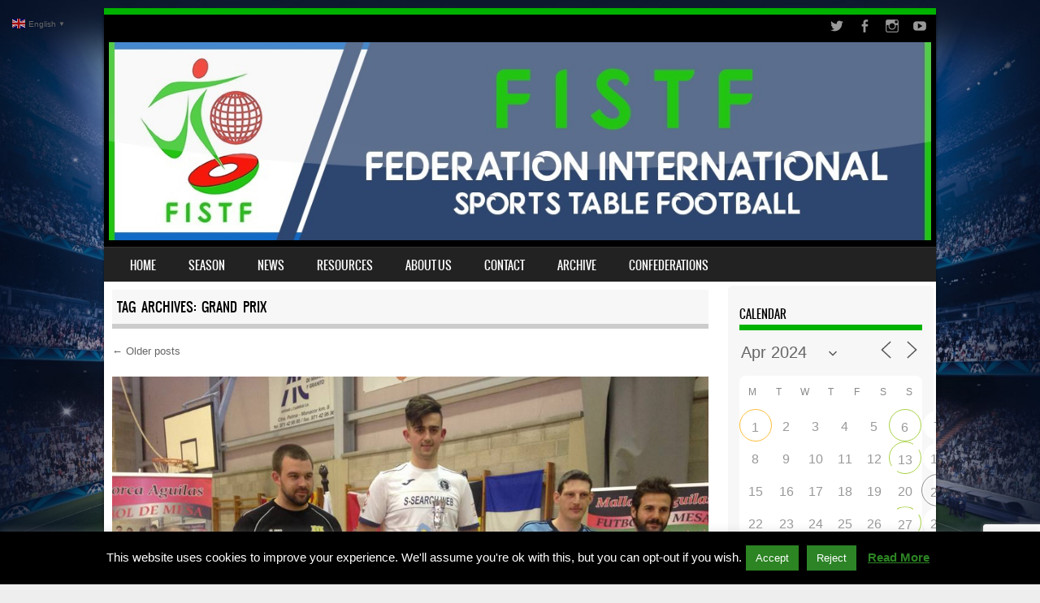

--- FILE ---
content_type: text/html; charset=UTF-8
request_url: https://fistf.com/tag/grand-prix/?id=7607828&ajaxCalendar=1&mo=04&yr=2024
body_size: 149819
content:
<!DOCTYPE html>
<!--[if IE 8]>
<html id="ie8" lang="en-US">
<![endif]-->
<!--[if !(IE 8) ]><!-->
<html lang="en-US">
<!--<![endif]-->
<head>
<meta charset="UTF-8" />
<meta name="viewport" content="width=device-width" />

<link rel="profile" href="http://gmpg.org/xfn/11" />
<link rel="pingback" href="" />
<!--[if lt IE 9]>
<script src="https://fistf.com/wp-content/themes/sporty/js/html5.js" type="text/javascript"></script>
<![endif]-->

<meta name='robots' content='index, follow, max-image-preview:large, max-snippet:-1, max-video-preview:-1' />
	<style>img:is([sizes="auto" i], [sizes^="auto," i]) { contain-intrinsic-size: 3000px 1500px }</style>
	
	<!-- This site is optimized with the Yoast SEO plugin v26.7 - https://yoast.com/wordpress/plugins/seo/ -->
	<title>Grand Prix Archives &#060; FISTF</title>
	<link rel="canonical" href="https://fistf.com/tag/grand-prix/" />
	<link rel="next" href="https://fistf.com/tag/grand-prix/page/2/" />
	<meta property="og:locale" content="en_US" />
	<meta property="og:type" content="article" />
	<meta property="og:title" content="Grand Prix Archives &#060; FISTF" />
	<meta property="og:url" content="https://fistf.com/tag/grand-prix/" />
	<meta property="og:site_name" content="FISTF" />
	<meta property="og:image" content="https://fistf.com/wp-content/uploads/2017/06/FISTFLogo.png" />
	<meta property="og:image:width" content="180" />
	<meta property="og:image:height" content="200" />
	<meta property="og:image:type" content="image/png" />
	<meta name="twitter:card" content="summary_large_image" />
	<meta name="twitter:site" content="@FISTF_Board" />
	<script type="application/ld+json" class="yoast-schema-graph">{"@context":"https://schema.org","@graph":[{"@type":"CollectionPage","@id":"https://fistf.com/tag/grand-prix/","url":"https://fistf.com/tag/grand-prix/","name":"Grand Prix Archives &#060; FISTF","isPartOf":{"@id":"https://fistf.com/#website"},"primaryImageOfPage":{"@id":"https://fistf.com/tag/grand-prix/#primaryimage"},"image":{"@id":"https://fistf.com/tag/grand-prix/#primaryimage"},"thumbnailUrl":"https://fistf.com/wp-content/uploads/2016/05/Mallorca2016-1.jpg","breadcrumb":{"@id":"https://fistf.com/tag/grand-prix/#breadcrumb"},"inLanguage":"en-US"},{"@type":"ImageObject","inLanguage":"en-US","@id":"https://fistf.com/tag/grand-prix/#primaryimage","url":"https://fistf.com/wp-content/uploads/2016/05/Mallorca2016-1.jpg","contentUrl":"https://fistf.com/wp-content/uploads/2016/05/Mallorca2016-1.jpg","width":960,"height":720},{"@type":"BreadcrumbList","@id":"https://fistf.com/tag/grand-prix/#breadcrumb","itemListElement":[{"@type":"ListItem","position":1,"name":"Home","item":"https://fistf.com/"},{"@type":"ListItem","position":2,"name":"Grand Prix"}]},{"@type":"WebSite","@id":"https://fistf.com/#website","url":"https://fistf.com/","name":"FISTF","description":"International Federation for Sports Table Football","potentialAction":[{"@type":"SearchAction","target":{"@type":"EntryPoint","urlTemplate":"https://fistf.com/?s={search_term_string}"},"query-input":{"@type":"PropertyValueSpecification","valueRequired":true,"valueName":"search_term_string"}}],"inLanguage":"en-US"}]}</script>
	<!-- / Yoast SEO plugin. -->


<link rel="alternate" type="application/rss+xml" title="FISTF &raquo; Feed" href="https://fistf.com/feed/" />
<link rel="alternate" type="application/rss+xml" title="FISTF &raquo; Comments Feed" href="https://fistf.com/comments/feed/" />
<link rel="alternate" type="application/rss+xml" title="FISTF &raquo; Grand Prix Tag Feed" href="https://fistf.com/tag/grand-prix/feed/" />
<script type="text/javascript">
/* <![CDATA[ */
window._wpemojiSettings = {"baseUrl":"https:\/\/s.w.org\/images\/core\/emoji\/16.0.1\/72x72\/","ext":".png","svgUrl":"https:\/\/s.w.org\/images\/core\/emoji\/16.0.1\/svg\/","svgExt":".svg","source":{"concatemoji":"https:\/\/fistf.com\/wp-includes\/js\/wp-emoji-release.min.js?ver=6.8.3"}};
/*! This file is auto-generated */
!function(s,n){var o,i,e;function c(e){try{var t={supportTests:e,timestamp:(new Date).valueOf()};sessionStorage.setItem(o,JSON.stringify(t))}catch(e){}}function p(e,t,n){e.clearRect(0,0,e.canvas.width,e.canvas.height),e.fillText(t,0,0);var t=new Uint32Array(e.getImageData(0,0,e.canvas.width,e.canvas.height).data),a=(e.clearRect(0,0,e.canvas.width,e.canvas.height),e.fillText(n,0,0),new Uint32Array(e.getImageData(0,0,e.canvas.width,e.canvas.height).data));return t.every(function(e,t){return e===a[t]})}function u(e,t){e.clearRect(0,0,e.canvas.width,e.canvas.height),e.fillText(t,0,0);for(var n=e.getImageData(16,16,1,1),a=0;a<n.data.length;a++)if(0!==n.data[a])return!1;return!0}function f(e,t,n,a){switch(t){case"flag":return n(e,"\ud83c\udff3\ufe0f\u200d\u26a7\ufe0f","\ud83c\udff3\ufe0f\u200b\u26a7\ufe0f")?!1:!n(e,"\ud83c\udde8\ud83c\uddf6","\ud83c\udde8\u200b\ud83c\uddf6")&&!n(e,"\ud83c\udff4\udb40\udc67\udb40\udc62\udb40\udc65\udb40\udc6e\udb40\udc67\udb40\udc7f","\ud83c\udff4\u200b\udb40\udc67\u200b\udb40\udc62\u200b\udb40\udc65\u200b\udb40\udc6e\u200b\udb40\udc67\u200b\udb40\udc7f");case"emoji":return!a(e,"\ud83e\udedf")}return!1}function g(e,t,n,a){var r="undefined"!=typeof WorkerGlobalScope&&self instanceof WorkerGlobalScope?new OffscreenCanvas(300,150):s.createElement("canvas"),o=r.getContext("2d",{willReadFrequently:!0}),i=(o.textBaseline="top",o.font="600 32px Arial",{});return e.forEach(function(e){i[e]=t(o,e,n,a)}),i}function t(e){var t=s.createElement("script");t.src=e,t.defer=!0,s.head.appendChild(t)}"undefined"!=typeof Promise&&(o="wpEmojiSettingsSupports",i=["flag","emoji"],n.supports={everything:!0,everythingExceptFlag:!0},e=new Promise(function(e){s.addEventListener("DOMContentLoaded",e,{once:!0})}),new Promise(function(t){var n=function(){try{var e=JSON.parse(sessionStorage.getItem(o));if("object"==typeof e&&"number"==typeof e.timestamp&&(new Date).valueOf()<e.timestamp+604800&&"object"==typeof e.supportTests)return e.supportTests}catch(e){}return null}();if(!n){if("undefined"!=typeof Worker&&"undefined"!=typeof OffscreenCanvas&&"undefined"!=typeof URL&&URL.createObjectURL&&"undefined"!=typeof Blob)try{var e="postMessage("+g.toString()+"("+[JSON.stringify(i),f.toString(),p.toString(),u.toString()].join(",")+"));",a=new Blob([e],{type:"text/javascript"}),r=new Worker(URL.createObjectURL(a),{name:"wpTestEmojiSupports"});return void(r.onmessage=function(e){c(n=e.data),r.terminate(),t(n)})}catch(e){}c(n=g(i,f,p,u))}t(n)}).then(function(e){for(var t in e)n.supports[t]=e[t],n.supports.everything=n.supports.everything&&n.supports[t],"flag"!==t&&(n.supports.everythingExceptFlag=n.supports.everythingExceptFlag&&n.supports[t]);n.supports.everythingExceptFlag=n.supports.everythingExceptFlag&&!n.supports.flag,n.DOMReady=!1,n.readyCallback=function(){n.DOMReady=!0}}).then(function(){return e}).then(function(){var e;n.supports.everything||(n.readyCallback(),(e=n.source||{}).concatemoji?t(e.concatemoji):e.wpemoji&&e.twemoji&&(t(e.twemoji),t(e.wpemoji)))}))}((window,document),window._wpemojiSettings);
/* ]]> */
</script>
<link rel='stylesheet' id='twb-open-sans-css' href='https://fonts.googleapis.com/css?family=Open+Sans%3A300%2C400%2C500%2C600%2C700%2C800&#038;display=swap&#038;ver=6.8.3' type='text/css' media='all' />
<link rel='stylesheet' id='twbbwg-global-css' href='https://fistf.com/wp-content/plugins/photo-gallery/booster/assets/css/global.css?ver=1.0.0' type='text/css' media='all' />
<style id='wp-emoji-styles-inline-css' type='text/css'>

	img.wp-smiley, img.emoji {
		display: inline !important;
		border: none !important;
		box-shadow: none !important;
		height: 1em !important;
		width: 1em !important;
		margin: 0 0.07em !important;
		vertical-align: -0.1em !important;
		background: none !important;
		padding: 0 !important;
	}
</style>
<link rel='stylesheet' id='wp-block-library-css' href='https://fistf.com/wp-includes/css/dist/block-library/style.min.css?ver=6.8.3' type='text/css' media='all' />
<link rel='stylesheet' id='my-custom-block-frontend-css-css' href='https://fistf.com/wp-content/plugins/wpdm-gutenberg-blocks/build/style.css?ver=6.8.3' type='text/css' media='all' />
<style id='classic-theme-styles-inline-css' type='text/css'>
/*! This file is auto-generated */
.wp-block-button__link{color:#fff;background-color:#32373c;border-radius:9999px;box-shadow:none;text-decoration:none;padding:calc(.667em + 2px) calc(1.333em + 2px);font-size:1.125em}.wp-block-file__button{background:#32373c;color:#fff;text-decoration:none}
</style>
<link rel='stylesheet' id='awsm-ead-public-css' href='https://fistf.com/wp-content/plugins/embed-any-document/css/embed-public.min.css?ver=2.7.12' type='text/css' media='all' />
<style id='global-styles-inline-css' type='text/css'>
:root{--wp--preset--aspect-ratio--square: 1;--wp--preset--aspect-ratio--4-3: 4/3;--wp--preset--aspect-ratio--3-4: 3/4;--wp--preset--aspect-ratio--3-2: 3/2;--wp--preset--aspect-ratio--2-3: 2/3;--wp--preset--aspect-ratio--16-9: 16/9;--wp--preset--aspect-ratio--9-16: 9/16;--wp--preset--color--black: #000000;--wp--preset--color--cyan-bluish-gray: #abb8c3;--wp--preset--color--white: #ffffff;--wp--preset--color--pale-pink: #f78da7;--wp--preset--color--vivid-red: #cf2e2e;--wp--preset--color--luminous-vivid-orange: #ff6900;--wp--preset--color--luminous-vivid-amber: #fcb900;--wp--preset--color--light-green-cyan: #7bdcb5;--wp--preset--color--vivid-green-cyan: #00d084;--wp--preset--color--pale-cyan-blue: #8ed1fc;--wp--preset--color--vivid-cyan-blue: #0693e3;--wp--preset--color--vivid-purple: #9b51e0;--wp--preset--gradient--vivid-cyan-blue-to-vivid-purple: linear-gradient(135deg,rgba(6,147,227,1) 0%,rgb(155,81,224) 100%);--wp--preset--gradient--light-green-cyan-to-vivid-green-cyan: linear-gradient(135deg,rgb(122,220,180) 0%,rgb(0,208,130) 100%);--wp--preset--gradient--luminous-vivid-amber-to-luminous-vivid-orange: linear-gradient(135deg,rgba(252,185,0,1) 0%,rgba(255,105,0,1) 100%);--wp--preset--gradient--luminous-vivid-orange-to-vivid-red: linear-gradient(135deg,rgba(255,105,0,1) 0%,rgb(207,46,46) 100%);--wp--preset--gradient--very-light-gray-to-cyan-bluish-gray: linear-gradient(135deg,rgb(238,238,238) 0%,rgb(169,184,195) 100%);--wp--preset--gradient--cool-to-warm-spectrum: linear-gradient(135deg,rgb(74,234,220) 0%,rgb(151,120,209) 20%,rgb(207,42,186) 40%,rgb(238,44,130) 60%,rgb(251,105,98) 80%,rgb(254,248,76) 100%);--wp--preset--gradient--blush-light-purple: linear-gradient(135deg,rgb(255,206,236) 0%,rgb(152,150,240) 100%);--wp--preset--gradient--blush-bordeaux: linear-gradient(135deg,rgb(254,205,165) 0%,rgb(254,45,45) 50%,rgb(107,0,62) 100%);--wp--preset--gradient--luminous-dusk: linear-gradient(135deg,rgb(255,203,112) 0%,rgb(199,81,192) 50%,rgb(65,88,208) 100%);--wp--preset--gradient--pale-ocean: linear-gradient(135deg,rgb(255,245,203) 0%,rgb(182,227,212) 50%,rgb(51,167,181) 100%);--wp--preset--gradient--electric-grass: linear-gradient(135deg,rgb(202,248,128) 0%,rgb(113,206,126) 100%);--wp--preset--gradient--midnight: linear-gradient(135deg,rgb(2,3,129) 0%,rgb(40,116,252) 100%);--wp--preset--font-size--small: 13px;--wp--preset--font-size--medium: 20px;--wp--preset--font-size--large: 36px;--wp--preset--font-size--x-large: 42px;--wp--preset--spacing--20: 0.44rem;--wp--preset--spacing--30: 0.67rem;--wp--preset--spacing--40: 1rem;--wp--preset--spacing--50: 1.5rem;--wp--preset--spacing--60: 2.25rem;--wp--preset--spacing--70: 3.38rem;--wp--preset--spacing--80: 5.06rem;--wp--preset--shadow--natural: 6px 6px 9px rgba(0, 0, 0, 0.2);--wp--preset--shadow--deep: 12px 12px 50px rgba(0, 0, 0, 0.4);--wp--preset--shadow--sharp: 6px 6px 0px rgba(0, 0, 0, 0.2);--wp--preset--shadow--outlined: 6px 6px 0px -3px rgba(255, 255, 255, 1), 6px 6px rgba(0, 0, 0, 1);--wp--preset--shadow--crisp: 6px 6px 0px rgba(0, 0, 0, 1);}:where(.is-layout-flex){gap: 0.5em;}:where(.is-layout-grid){gap: 0.5em;}body .is-layout-flex{display: flex;}.is-layout-flex{flex-wrap: wrap;align-items: center;}.is-layout-flex > :is(*, div){margin: 0;}body .is-layout-grid{display: grid;}.is-layout-grid > :is(*, div){margin: 0;}:where(.wp-block-columns.is-layout-flex){gap: 2em;}:where(.wp-block-columns.is-layout-grid){gap: 2em;}:where(.wp-block-post-template.is-layout-flex){gap: 1.25em;}:where(.wp-block-post-template.is-layout-grid){gap: 1.25em;}.has-black-color{color: var(--wp--preset--color--black) !important;}.has-cyan-bluish-gray-color{color: var(--wp--preset--color--cyan-bluish-gray) !important;}.has-white-color{color: var(--wp--preset--color--white) !important;}.has-pale-pink-color{color: var(--wp--preset--color--pale-pink) !important;}.has-vivid-red-color{color: var(--wp--preset--color--vivid-red) !important;}.has-luminous-vivid-orange-color{color: var(--wp--preset--color--luminous-vivid-orange) !important;}.has-luminous-vivid-amber-color{color: var(--wp--preset--color--luminous-vivid-amber) !important;}.has-light-green-cyan-color{color: var(--wp--preset--color--light-green-cyan) !important;}.has-vivid-green-cyan-color{color: var(--wp--preset--color--vivid-green-cyan) !important;}.has-pale-cyan-blue-color{color: var(--wp--preset--color--pale-cyan-blue) !important;}.has-vivid-cyan-blue-color{color: var(--wp--preset--color--vivid-cyan-blue) !important;}.has-vivid-purple-color{color: var(--wp--preset--color--vivid-purple) !important;}.has-black-background-color{background-color: var(--wp--preset--color--black) !important;}.has-cyan-bluish-gray-background-color{background-color: var(--wp--preset--color--cyan-bluish-gray) !important;}.has-white-background-color{background-color: var(--wp--preset--color--white) !important;}.has-pale-pink-background-color{background-color: var(--wp--preset--color--pale-pink) !important;}.has-vivid-red-background-color{background-color: var(--wp--preset--color--vivid-red) !important;}.has-luminous-vivid-orange-background-color{background-color: var(--wp--preset--color--luminous-vivid-orange) !important;}.has-luminous-vivid-amber-background-color{background-color: var(--wp--preset--color--luminous-vivid-amber) !important;}.has-light-green-cyan-background-color{background-color: var(--wp--preset--color--light-green-cyan) !important;}.has-vivid-green-cyan-background-color{background-color: var(--wp--preset--color--vivid-green-cyan) !important;}.has-pale-cyan-blue-background-color{background-color: var(--wp--preset--color--pale-cyan-blue) !important;}.has-vivid-cyan-blue-background-color{background-color: var(--wp--preset--color--vivid-cyan-blue) !important;}.has-vivid-purple-background-color{background-color: var(--wp--preset--color--vivid-purple) !important;}.has-black-border-color{border-color: var(--wp--preset--color--black) !important;}.has-cyan-bluish-gray-border-color{border-color: var(--wp--preset--color--cyan-bluish-gray) !important;}.has-white-border-color{border-color: var(--wp--preset--color--white) !important;}.has-pale-pink-border-color{border-color: var(--wp--preset--color--pale-pink) !important;}.has-vivid-red-border-color{border-color: var(--wp--preset--color--vivid-red) !important;}.has-luminous-vivid-orange-border-color{border-color: var(--wp--preset--color--luminous-vivid-orange) !important;}.has-luminous-vivid-amber-border-color{border-color: var(--wp--preset--color--luminous-vivid-amber) !important;}.has-light-green-cyan-border-color{border-color: var(--wp--preset--color--light-green-cyan) !important;}.has-vivid-green-cyan-border-color{border-color: var(--wp--preset--color--vivid-green-cyan) !important;}.has-pale-cyan-blue-border-color{border-color: var(--wp--preset--color--pale-cyan-blue) !important;}.has-vivid-cyan-blue-border-color{border-color: var(--wp--preset--color--vivid-cyan-blue) !important;}.has-vivid-purple-border-color{border-color: var(--wp--preset--color--vivid-purple) !important;}.has-vivid-cyan-blue-to-vivid-purple-gradient-background{background: var(--wp--preset--gradient--vivid-cyan-blue-to-vivid-purple) !important;}.has-light-green-cyan-to-vivid-green-cyan-gradient-background{background: var(--wp--preset--gradient--light-green-cyan-to-vivid-green-cyan) !important;}.has-luminous-vivid-amber-to-luminous-vivid-orange-gradient-background{background: var(--wp--preset--gradient--luminous-vivid-amber-to-luminous-vivid-orange) !important;}.has-luminous-vivid-orange-to-vivid-red-gradient-background{background: var(--wp--preset--gradient--luminous-vivid-orange-to-vivid-red) !important;}.has-very-light-gray-to-cyan-bluish-gray-gradient-background{background: var(--wp--preset--gradient--very-light-gray-to-cyan-bluish-gray) !important;}.has-cool-to-warm-spectrum-gradient-background{background: var(--wp--preset--gradient--cool-to-warm-spectrum) !important;}.has-blush-light-purple-gradient-background{background: var(--wp--preset--gradient--blush-light-purple) !important;}.has-blush-bordeaux-gradient-background{background: var(--wp--preset--gradient--blush-bordeaux) !important;}.has-luminous-dusk-gradient-background{background: var(--wp--preset--gradient--luminous-dusk) !important;}.has-pale-ocean-gradient-background{background: var(--wp--preset--gradient--pale-ocean) !important;}.has-electric-grass-gradient-background{background: var(--wp--preset--gradient--electric-grass) !important;}.has-midnight-gradient-background{background: var(--wp--preset--gradient--midnight) !important;}.has-small-font-size{font-size: var(--wp--preset--font-size--small) !important;}.has-medium-font-size{font-size: var(--wp--preset--font-size--medium) !important;}.has-large-font-size{font-size: var(--wp--preset--font-size--large) !important;}.has-x-large-font-size{font-size: var(--wp--preset--font-size--x-large) !important;}
:where(.wp-block-post-template.is-layout-flex){gap: 1.25em;}:where(.wp-block-post-template.is-layout-grid){gap: 1.25em;}
:where(.wp-block-columns.is-layout-flex){gap: 2em;}:where(.wp-block-columns.is-layout-grid){gap: 2em;}
:root :where(.wp-block-pullquote){font-size: 1.5em;line-height: 1.6;}
</style>
<link rel='stylesheet' id='advpsStyleSheet-css' href='https://fistf.com/wp-content/plugins/advanced-post-slider/advps-style.css?ver=6.8.3' type='text/css' media='all' />
<link rel='stylesheet' id='collapsed-archives-style-css' href='https://fistf.com/wp-content/plugins/collapsed-archives/style.css?ver=6.8.3' type='text/css' media='all' />
<link rel='stylesheet' id='cookie-law-info-css' href='https://fistf.com/wp-content/plugins/cookie-law-info/legacy/public/css/cookie-law-info-public.css?ver=3.3.9.1' type='text/css' media='all' />
<link rel='stylesheet' id='cookie-law-info-gdpr-css' href='https://fistf.com/wp-content/plugins/cookie-law-info/legacy/public/css/cookie-law-info-gdpr.css?ver=3.3.9.1' type='text/css' media='all' />
<link rel='stylesheet' id='wpdm-fonticon-css' href='https://fistf.com/wp-content/plugins/download-manager/assets/wpdm-iconfont/css/wpdm-icons.css?ver=6.8.3' type='text/css' media='all' />
<link rel='stylesheet' id='wpdm-front-css' href='https://fistf.com/wp-content/plugins/download-manager/assets/css/front.min.css?ver=6.8.3' type='text/css' media='all' />
<style id='wpdm-front-inline-css' type='text/css'>
.w3eden { /* color-scheme: light */ }
</style>
<link rel='stylesheet' id='events-manager-css' href='https://fistf.com/wp-content/plugins/events-manager/includes/css/events-manager.min.css?ver=7.2.3.1' type='text/css' media='all' />
<style id='events-manager-inline-css' type='text/css'>
body .em { --font-family : inherit; --font-weight : inherit; --font-size : 1em; --line-height : inherit; }
</style>
<link rel='stylesheet' id='page-list-style-css' href='https://fistf.com/wp-content/plugins/page-list/css/page-list.css?ver=5.9' type='text/css' media='all' />
<link rel='stylesheet' id='bwg_fonts-css' href='https://fistf.com/wp-content/plugins/photo-gallery/css/bwg-fonts/fonts.css?ver=0.0.1' type='text/css' media='all' />
<link rel='stylesheet' id='sumoselect-css' href='https://fistf.com/wp-content/plugins/photo-gallery/css/sumoselect.min.css?ver=3.4.6' type='text/css' media='all' />
<link rel='stylesheet' id='mCustomScrollbar-css' href='https://fistf.com/wp-content/plugins/photo-gallery/css/jquery.mCustomScrollbar.min.css?ver=3.1.5' type='text/css' media='all' />
<link rel='stylesheet' id='bwg_frontend-css' href='https://fistf.com/wp-content/plugins/photo-gallery/css/styles.min.css?ver=1.8.35' type='text/css' media='all' />
<link rel='stylesheet' id='worldflag-css' href='https://fistf.com/wp-content/plugins/world-flag/assets/flags.css?ver=6.8.3' type='text/css' media='all' />
<link rel='stylesheet' id='wpda_wpdp_public-css' href='https://fistf.com/wp-content/plugins/wp-data-access-premium/public/../assets/css/wpda_public.css?ver=5.3.8' type='text/css' media='all' />
<link rel='stylesheet' id='wp-polls-css' href='https://fistf.com/wp-content/plugins/wp-polls/polls-css.css?ver=2.77.3' type='text/css' media='all' />
<style id='wp-polls-inline-css' type='text/css'>
.wp-polls .pollbar {
	margin: 1px;
	font-size: 8px;
	line-height: 10px;
	height: 10px;
	background-image: url('https://fistf.com/wp-content/plugins/wp-polls/images/default_gradient/pollbg.gif');
	border: 1px solid #c8c8c8;
}

</style>
<link rel='stylesheet' id='wpdm-button-templates-css' href='https://fistf.com/wp-content/plugins/wpdm-button-templates/buttons.css?ver=6.8.3' type='text/css' media='all' />
<link rel='stylesheet' id='font-awesome-css' href='https://fistf.com/wp-content/plugins/uix-shortcodes/includes/uixscform/fontawesome/css/all.min.css?ver=5.7.0' type='text/css' media='all' />
<link rel='stylesheet' id='font-awesome-v4-shims-css' href='https://fistf.com/wp-content/plugins/uix-shortcodes/includes/uixscform/fontawesome/css/v4-shims.min.css?ver=5.7.0' type='text/css' media='all' />
<link rel='stylesheet' id='flaticon-css' href='https://fistf.com/wp-content/plugins/uix-shortcodes/includes/uixscform/flaticon/flaticon.min.css?ver=1.0' type='text/css' media='all' />
<link rel='stylesheet' id='prettyPhoto-css' href='https://fistf.com/wp-content/plugins/uix-shortcodes/assets/add-ons/prettyPhoto/jquery.prettyPhoto.css?ver=3.1.5' type='text/css' media='all' />
<link rel='stylesheet' id='uix-shortcodes-css' href='https://fistf.com/wp-content/plugins/uix-shortcodes/assets/css/shortcodes.css?ver=2.0.5' type='text/css' media='all' />
<link rel='stylesheet' id='wc-shortcodes-style-css' href='https://fistf.com/wp-content/plugins/wc-shortcodes/public/assets/css/style.css?ver=3.46' type='text/css' media='all' />
<link rel='stylesheet' id='style-css' href='https://fistf.com/wp-content/themes/sporty/style.css?ver=1.8.2' type='text/css' media='all' />
<link rel='stylesheet' id='flexslider-css' href='https://fistf.com/wp-content/themes/sporty/js/flexslider.css?ver=1.8.2' type='text/css' media='all' />
<link rel='stylesheet' id='wp-members-css' href='https://fistf.com/wp-content/plugins/wp-members/assets/css/forms/generic-no-float.min.css?ver=3.5.5.1' type='text/css' media='all' />
<link rel='stylesheet' id='tablepress-default-css' href='https://fistf.com/wp-content/tablepress-combined.min.css?ver=78' type='text/css' media='all' />
<link rel='stylesheet' id='wordpresscanvas-font-awesome-css' href='https://fistf.com/wp-content/plugins/wc-shortcodes/public/assets/css/font-awesome.min.css?ver=4.7.0' type='text/css' media='all' />
<script type="text/javascript" src="https://fistf.com/wp-includes/js/jquery/jquery.min.js?ver=3.7.1" id="jquery-core-js"></script>
<script type="text/javascript" src="https://fistf.com/wp-includes/js/jquery/jquery-migrate.min.js?ver=3.4.1" id="jquery-migrate-js"></script>
<script type="text/javascript" id="jquery-js-after">
/* <![CDATA[ */
document.addEventListener('DOMContentLoaded',function(){document.querySelectorAll('.w3eden').forEach(function(el){el.classList.add('light-mode')})});
/* ]]> */
</script>
<script type="text/javascript" src="https://fistf.com/wp-content/plugins/photo-gallery/booster/assets/js/circle-progress.js?ver=1.2.2" id="twbbwg-circle-js"></script>
<script type="text/javascript" id="twbbwg-global-js-extra">
/* <![CDATA[ */
var twb = {"nonce":"a5e237ad24","ajax_url":"https:\/\/fistf.com\/wp-admin\/admin-ajax.php","plugin_url":"https:\/\/fistf.com\/wp-content\/plugins\/photo-gallery\/booster","href":"https:\/\/fistf.com\/wp-admin\/admin.php?page=twbbwg_photo-gallery"};
var twb = {"nonce":"a5e237ad24","ajax_url":"https:\/\/fistf.com\/wp-admin\/admin-ajax.php","plugin_url":"https:\/\/fistf.com\/wp-content\/plugins\/photo-gallery\/booster","href":"https:\/\/fistf.com\/wp-admin\/admin.php?page=twbbwg_photo-gallery"};
/* ]]> */
</script>
<script type="text/javascript" src="https://fistf.com/wp-content/plugins/photo-gallery/booster/assets/js/global.js?ver=1.0.0" id="twbbwg-global-js"></script>
<script type="text/javascript" src="https://fistf.com/wp-includes/js/tinymce/tinymce.min.js?ver=49110-20250317" id="wp-tinymce-root-js"></script>
<script type="text/javascript" src="https://fistf.com/wp-includes/js/tinymce/plugins/compat3x/plugin.min.js?ver=49110-20250317" id="wp-tinymce-js"></script>
<script type="text/javascript" src="https://fistf.com/wp-content/plugins/advanced-post-slider/js/advps.frnt.script.js?ver=6.8.3" id="advps_front_script-js"></script>
<script type="text/javascript" src="https://fistf.com/wp-content/plugins/advanced-post-slider/bxslider/jquery.bxslider.min.js?ver=6.8.3" id="advps_jbx-js"></script>
<script type="text/javascript" id="cookie-law-info-js-extra">
/* <![CDATA[ */
var Cli_Data = {"nn_cookie_ids":[],"cookielist":[],"non_necessary_cookies":[],"ccpaEnabled":"","ccpaRegionBased":"","ccpaBarEnabled":"","strictlyEnabled":["necessary","obligatoire"],"ccpaType":"gdpr","js_blocking":"","custom_integration":"","triggerDomRefresh":"","secure_cookies":""};
var cli_cookiebar_settings = {"animate_speed_hide":"500","animate_speed_show":"500","background":"#000","border":"#b1a6a6c2","border_on":"","button_1_button_colour":"#2c8422","button_1_button_hover":"#236a1b","button_1_link_colour":"#fff","button_1_as_button":"1","button_1_new_win":"","button_2_button_colour":"#333","button_2_button_hover":"#292929","button_2_link_colour":"#2c8424","button_2_as_button":"","button_2_hidebar":"1","button_3_button_colour":"#2c8427","button_3_button_hover":"#236a1f","button_3_link_colour":"#fff","button_3_as_button":"1","button_3_new_win":"","button_4_button_colour":"#000","button_4_button_hover":"#000000","button_4_link_colour":"#fff","button_4_as_button":"1","button_7_button_colour":"#61a229","button_7_button_hover":"#4e8221","button_7_link_colour":"#fff","button_7_as_button":"1","button_7_new_win":"","font_family":"inherit","header_fix":"","notify_animate_hide":"1","notify_animate_show":"1","notify_div_id":"#cookie-law-info-bar","notify_position_horizontal":"right","notify_position_vertical":"bottom","scroll_close":"1","scroll_close_reload":"1","accept_close_reload":"","reject_close_reload":"1","showagain_tab":"","showagain_background":"#fff","showagain_border":"#000","showagain_div_id":"#cookie-law-info-again","showagain_x_position":"100px","text":"#ffffff","show_once_yn":"1","show_once":"10000","logging_on":"","as_popup":"","popup_overlay":"1","bar_heading_text":"","cookie_bar_as":"banner","popup_showagain_position":"bottom-right","widget_position":"left"};
var log_object = {"ajax_url":"https:\/\/fistf.com\/wp-admin\/admin-ajax.php"};
/* ]]> */
</script>
<script type="text/javascript" src="https://fistf.com/wp-content/plugins/cookie-law-info/legacy/public/js/cookie-law-info-public.js?ver=3.3.9.1" id="cookie-law-info-js"></script>
<script type="text/javascript" src="https://fistf.com/wp-content/plugins/download-manager/assets/js/wpdm.min.js?ver=6.8.3" id="wpdm-frontend-js-js"></script>
<script type="text/javascript" id="wpdm-frontjs-js-extra">
/* <![CDATA[ */
var wpdm_url = {"home":"https:\/\/fistf.com\/","site":"https:\/\/fistf.com\/","ajax":"https:\/\/fistf.com\/wp-admin\/admin-ajax.php"};
var wpdm_js = {"spinner":"<i class=\"wpdm-icon wpdm-sun wpdm-spin\"><\/i>","client_id":"96703fa9173927f075bb0445913c2908"};
var wpdm_strings = {"pass_var":"Password Verified!","pass_var_q":"Please click following button to start download.","start_dl":"Start Download"};
/* ]]> */
</script>
<script type="text/javascript" src="https://fistf.com/wp-content/plugins/download-manager/assets/js/front.min.js?ver=3.3.45" id="wpdm-frontjs-js"></script>
<script type="text/javascript" src="https://fistf.com/wp-includes/js/jquery/ui/core.min.js?ver=1.13.3" id="jquery-ui-core-js"></script>
<script type="text/javascript" src="https://fistf.com/wp-includes/js/jquery/ui/mouse.min.js?ver=1.13.3" id="jquery-ui-mouse-js"></script>
<script type="text/javascript" src="https://fistf.com/wp-includes/js/jquery/ui/sortable.min.js?ver=1.13.3" id="jquery-ui-sortable-js"></script>
<script type="text/javascript" src="https://fistf.com/wp-includes/js/jquery/ui/datepicker.min.js?ver=1.13.3" id="jquery-ui-datepicker-js"></script>
<script type="text/javascript" id="jquery-ui-datepicker-js-after">
/* <![CDATA[ */
jQuery(function(jQuery){jQuery.datepicker.setDefaults({"closeText":"Close","currentText":"Today","monthNames":["January","February","March","April","May","June","July","August","September","October","November","December"],"monthNamesShort":["Jan","Feb","Mar","Apr","May","Jun","Jul","Aug","Sep","Oct","Nov","Dec"],"nextText":"Next","prevText":"Previous","dayNames":["Sunday","Monday","Tuesday","Wednesday","Thursday","Friday","Saturday"],"dayNamesShort":["Sun","Mon","Tue","Wed","Thu","Fri","Sat"],"dayNamesMin":["S","M","T","W","T","F","S"],"dateFormat":"M d, yy","firstDay":1,"isRTL":false});});
/* ]]> */
</script>
<script type="text/javascript" src="https://fistf.com/wp-includes/js/jquery/ui/resizable.min.js?ver=1.13.3" id="jquery-ui-resizable-js"></script>
<script type="text/javascript" src="https://fistf.com/wp-includes/js/jquery/ui/draggable.min.js?ver=1.13.3" id="jquery-ui-draggable-js"></script>
<script type="text/javascript" src="https://fistf.com/wp-includes/js/jquery/ui/controlgroup.min.js?ver=1.13.3" id="jquery-ui-controlgroup-js"></script>
<script type="text/javascript" src="https://fistf.com/wp-includes/js/jquery/ui/checkboxradio.min.js?ver=1.13.3" id="jquery-ui-checkboxradio-js"></script>
<script type="text/javascript" src="https://fistf.com/wp-includes/js/jquery/ui/button.min.js?ver=1.13.3" id="jquery-ui-button-js"></script>
<script type="text/javascript" src="https://fistf.com/wp-includes/js/jquery/ui/dialog.min.js?ver=1.13.3" id="jquery-ui-dialog-js"></script>
<script type="text/javascript" id="events-manager-js-extra">
/* <![CDATA[ */
var EM = {"ajaxurl":"https:\/\/fistf.com\/wp-admin\/admin-ajax.php","locationajaxurl":"https:\/\/fistf.com\/wp-admin\/admin-ajax.php?action=locations_search","firstDay":"1","locale":"en","dateFormat":"yy-mm-dd","ui_css":"https:\/\/fistf.com\/wp-content\/plugins\/events-manager\/includes\/css\/jquery-ui\/build.min.css","show24hours":"0","is_ssl":"1","autocomplete_limit":"10","calendar":{"breakpoints":{"small":560,"medium":908,"large":false},"month_format":"M Y"},"phone":"","datepicker":{"format":"d\/m\/Y"},"search":{"breakpoints":{"small":650,"medium":850,"full":false}},"url":"https:\/\/fistf.com\/wp-content\/plugins\/events-manager","assets":{"input.em-uploader":{"js":{"em-uploader":{"url":"https:\/\/fistf.com\/wp-content\/plugins\/events-manager\/includes\/js\/em-uploader.js?v=7.2.3.1","event":"em_uploader_ready"}}},".em-event-editor":{"js":{"event-editor":{"url":"https:\/\/fistf.com\/wp-content\/plugins\/events-manager\/includes\/js\/events-manager-event-editor.js?v=7.2.3.1","event":"em_event_editor_ready"}},"css":{"event-editor":"https:\/\/fistf.com\/wp-content\/plugins\/events-manager\/includes\/css\/events-manager-event-editor.min.css?v=7.2.3.1"}},".em-recurrence-sets, .em-timezone":{"js":{"luxon":{"url":"luxon\/luxon.js?v=7.2.3.1","event":"em_luxon_ready"}}},".em-booking-form, #em-booking-form, .em-booking-recurring, .em-event-booking-form":{"js":{"em-bookings":{"url":"https:\/\/fistf.com\/wp-content\/plugins\/events-manager\/includes\/js\/bookingsform.js?v=7.2.3.1","event":"em_booking_form_js_loaded"}}},"#em-opt-archetypes":{"js":{"archetypes":"https:\/\/fistf.com\/wp-content\/plugins\/events-manager\/includes\/js\/admin-archetype-editor.js?v=7.2.3.1","archetypes_ms":"https:\/\/fistf.com\/wp-content\/plugins\/events-manager\/includes\/js\/admin-archetypes.js?v=7.2.3.1","qs":"qs\/qs.js?v=7.2.3.1"}}},"cached":"","google_maps_api":"AIzaSyBILOss24-IyiMTXb_LYBfmldre2zTEFZ8","txt_search":"Search","txt_searching":"Searching...","txt_loading":"Loading..."};
/* ]]> */
</script>
<script type="text/javascript" src="https://fistf.com/wp-content/plugins/events-manager/includes/js/events-manager.js?ver=7.2.3.1" id="events-manager-js"></script>
<script type="text/javascript" id="3d-flip-book-client-locale-loader-js-extra">
/* <![CDATA[ */
var FB3D_CLIENT_LOCALE = {"ajaxurl":"https:\/\/fistf.com\/wp-admin\/admin-ajax.php","dictionary":{"Table of contents":"Table of contents","Close":"Close","Bookmarks":"Bookmarks","Thumbnails":"Thumbnails","Search":"Search","Share":"Share","Facebook":"Facebook","Twitter":"Twitter","Email":"Email","Play":"Play","Previous page":"Previous page","Next page":"Next page","Zoom in":"Zoom in","Zoom out":"Zoom out","Fit view":"Fit view","Auto play":"Auto play","Full screen":"Full screen","More":"More","Smart pan":"Smart pan","Single page":"Single page","Sounds":"Sounds","Stats":"Stats","Print":"Print","Download":"Download","Goto first page":"Goto first page","Goto last page":"Goto last page"},"images":"https:\/\/fistf.com\/wp-content\/plugins\/interactive-3d-flipbook-powered-physics-engine\/assets\/images\/","jsData":{"urls":[],"posts":{"ids_mis":[],"ids":[]},"pages":[],"firstPages":[],"bookCtrlProps":[],"bookTemplates":[]},"key":"3d-flip-book","pdfJS":{"pdfJsLib":"https:\/\/fistf.com\/wp-content\/plugins\/interactive-3d-flipbook-powered-physics-engine\/assets\/js\/pdf.min.js?ver=4.3.136","pdfJsWorker":"https:\/\/fistf.com\/wp-content\/plugins\/interactive-3d-flipbook-powered-physics-engine\/assets\/js\/pdf.worker.js?ver=4.3.136","stablePdfJsLib":"https:\/\/fistf.com\/wp-content\/plugins\/interactive-3d-flipbook-powered-physics-engine\/assets\/js\/stable\/pdf.min.js?ver=2.5.207","stablePdfJsWorker":"https:\/\/fistf.com\/wp-content\/plugins\/interactive-3d-flipbook-powered-physics-engine\/assets\/js\/stable\/pdf.worker.js?ver=2.5.207","pdfJsCMapUrl":"https:\/\/fistf.com\/wp-content\/plugins\/interactive-3d-flipbook-powered-physics-engine\/assets\/cmaps\/"},"cacheurl":"https:\/\/fistf.com\/wp-content\/uploads\/3d-flip-book\/cache\/","pluginsurl":"https:\/\/fistf.com\/wp-content\/plugins\/","pluginurl":"https:\/\/fistf.com\/wp-content\/plugins\/interactive-3d-flipbook-powered-physics-engine\/","thumbnailSize":{"width":"150","height":"150"},"version":"1.16.17"};
/* ]]> */
</script>
<script type="text/javascript" src="https://fistf.com/wp-content/plugins/interactive-3d-flipbook-powered-physics-engine/assets/js/client-locale-loader.js?ver=1.16.17" id="3d-flip-book-client-locale-loader-js" async="async" data-wp-strategy="async"></script>
<script type="text/javascript" src="https://fistf.com/wp-content/plugins/photo-gallery/js/jquery.sumoselect.min.js?ver=3.4.6" id="sumoselect-js"></script>
<script type="text/javascript" src="https://fistf.com/wp-content/plugins/photo-gallery/js/tocca.min.js?ver=2.0.9" id="bwg_mobile-js"></script>
<script type="text/javascript" src="https://fistf.com/wp-content/plugins/photo-gallery/js/jquery.mCustomScrollbar.concat.min.js?ver=3.1.5" id="mCustomScrollbar-js"></script>
<script type="text/javascript" src="https://fistf.com/wp-content/plugins/photo-gallery/js/jquery.fullscreen.min.js?ver=0.6.0" id="jquery-fullscreen-js"></script>
<script type="text/javascript" id="bwg_frontend-js-extra">
/* <![CDATA[ */
var bwg_objectsL10n = {"bwg_field_required":"field is required.","bwg_mail_validation":"This is not a valid email address.","bwg_search_result":"There are no images matching your search.","bwg_select_tag":"Select Tag","bwg_order_by":"Order By","bwg_search":"Search","bwg_show_ecommerce":"Show Ecommerce","bwg_hide_ecommerce":"Hide Ecommerce","bwg_show_comments":"Show Comments","bwg_hide_comments":"Hide Comments","bwg_restore":"Restore","bwg_maximize":"Maximize","bwg_fullscreen":"Fullscreen","bwg_exit_fullscreen":"Exit Fullscreen","bwg_search_tag":"SEARCH...","bwg_tag_no_match":"No tags found","bwg_all_tags_selected":"All tags selected","bwg_tags_selected":"tags selected","play":"Play","pause":"Pause","is_pro":"","bwg_play":"Play","bwg_pause":"Pause","bwg_hide_info":"Hide info","bwg_show_info":"Show info","bwg_hide_rating":"Hide rating","bwg_show_rating":"Show rating","ok":"Ok","cancel":"Cancel","select_all":"Select all","lazy_load":"0","lazy_loader":"https:\/\/fistf.com\/wp-content\/plugins\/photo-gallery\/images\/ajax_loader.png","front_ajax":"0","bwg_tag_see_all":"see all tags","bwg_tag_see_less":"see less tags"};
/* ]]> */
</script>
<script type="text/javascript" src="https://fistf.com/wp-content/plugins/photo-gallery/js/scripts.min.js?ver=1.8.35" id="bwg_frontend-js"></script>
<script type="text/javascript" src="https://fistf.com/wp-includes/js/underscore.min.js?ver=1.13.7" id="underscore-js"></script>
<script type="text/javascript" src="https://fistf.com/wp-includes/js/backbone.min.js?ver=1.6.0" id="backbone-js"></script>
<script type="text/javascript" id="wp-api-request-js-extra">
/* <![CDATA[ */
var wpApiSettings = {"root":"https:\/\/fistf.com\/wp-json\/","nonce":"ca0033efbf","versionString":"wp\/v2\/"};
/* ]]> */
</script>
<script type="text/javascript" src="https://fistf.com/wp-includes/js/api-request.min.js?ver=6.8.3" id="wp-api-request-js"></script>
<script type="text/javascript" src="https://fistf.com/wp-includes/js/wp-api.min.js?ver=6.8.3" id="wp-api-js"></script>
<script type="text/javascript" id="wpda_rest_api-js-extra">
/* <![CDATA[ */
var wpdaApiSettings = {"path":"wpda"};
/* ]]> */
</script>
<script type="text/javascript" src="https://fistf.com/wp-content/plugins/wp-data-access-premium/public/../assets/js/wpda_rest_api.js?ver=5.3.8" id="wpda_rest_api-js"></script>
<script type="text/javascript" src="https://fistf.com/wp-content/themes/sporty/js/jquery.flexslider-min.js?ver=6.8.3" id="flexslider-js"></script>
<script type="text/javascript" src="https://fistf.com/wp-content/themes/sporty/js/flexslider-init.js?ver=6.8.3" id="flexslider-init-js"></script>
<script type="text/javascript" src="https://fistf.com/wp-content/themes/sporty/js/keyboard-image-navigation.js?ver=20120203" id="keyboard-image-navigation-js"></script>
<link rel="https://api.w.org/" href="https://fistf.com/wp-json/" /><link rel="alternate" title="JSON" type="application/json" href="https://fistf.com/wp-json/wp/v2/tags/19" /><link rel="EditURI" type="application/rsd+xml" title="RSD" href="https://fistf.com/xmlrpc.php?rsd" />
<meta name="generator" content="WordPress 6.8.3" />

	<link rel="stylesheet" href="https://fistf.com/wp-content/themes/sporty/css/green.css" type="text/css" media="screen">
  <style rel="stylesheet" id="customizer-css">
            #wrap, #main,
        .main-navigation,
        .site-title,
        .site-description,
        .site-footer,
        #masthead-wrap,
        .flex-container {
          max-width: 1024px;
        }
      </style>


	<style type="text/css">
			.site-title a,
		.site-description {
			color: #ffffff !important;
		}
		</style>
	<style type="text/css" id="custom-background-css">
body.custom-background { background-color: #eeeeee; background-image: url("https://fistf.com/wp-content/uploads/2017/08/UEFA-Champions-League-Stadium-Wallpaper.jpg"); background-position: center center; background-size: cover; background-repeat: no-repeat; background-attachment: fixed; }
</style>
	<link rel="icon" href="https://fistf.com/wp-content/uploads/2017/08/cropped-Logo-FISTF-2017-1-100x100.png" sizes="32x32" />
<link rel="icon" href="https://fistf.com/wp-content/uploads/2017/08/cropped-Logo-FISTF-2017-1-300x300.png" sizes="192x192" />
<link rel="apple-touch-icon" href="https://fistf.com/wp-content/uploads/2017/08/cropped-Logo-FISTF-2017-1-300x300.png" />
<meta name="msapplication-TileImage" content="https://fistf.com/wp-content/uploads/2017/08/cropped-Logo-FISTF-2017-1-300x300.png" />
		<style type="text/css" id="wp-custom-css">
			/*
You can add your own CSS here.

Click the help icon above to learn more.
*/
header#masthead {
    min-height: 10px;
}
.social-media {
    margin-top: 5px;
    margin-bottom: 0px;
}
.site-logo {
    padding: 5px 6px;
}
.site-info {
	visibility: hidden;
	height: 1px;
	padding: 0px;
}
.site-footer>.section{
	padding: 0px;
}
.site-footer>.section> div{
	margin: 0px;
}
.site-footer>.section> div > div{
	padding: 0px;
	Margin: 0px;
}
.site-footer>.section> div > div > div > p{
	Margin: 0px;
}
#BannerPartners> div> h2 {
	Margin-top: 0px;
	Margin-bottom: 5px;
	padding: 5px;
	line-height: 1;
	text-align: center;
	color: black;
}
#BannerPartners> div> h2:first-child{
	background-color: #FFD8B1;
    background: #FFD8B1 -webkit-gradient(linear, left top, left bottom, from(#A75B10), to(#FFD8B1)) no-repeat;}
#BannerPartners> div> h2:nth-child(2n+0){
	background: #FFFFFF -webkit-gradient(linear, left top, left bottom, from(#9A8383), to(#FFFFFF)) no-repeat;
}
#BannerPartners> div> h2:nth-child(2n+3){
	background-color: #FFEEB5;
    background: #FFEEB5 -webkit-gradient(linear, left top, left bottom, from(#AE8913), to(#FFEEB5)) no-repeat;
}
.logo_showcase{
	padding-bottom: 0px !important;
}		</style>
		<meta name="generator" content="WordPress Download Manager 3.3.45" />
                <style>
        /* WPDM Link Template Styles */        </style>
                <style>

            :root {
                --color-primary: #4a8eff;
                --color-primary-rgb: 74, 142, 255;
                --color-primary-hover: #5998ff;
                --color-primary-active: #3281ff;
                --clr-sec: #6c757d;
                --clr-sec-rgb: 108, 117, 125;
                --clr-sec-hover: #6c757d;
                --clr-sec-active: #6c757d;
                --color-secondary: #6c757d;
                --color-secondary-rgb: 108, 117, 125;
                --color-secondary-hover: #6c757d;
                --color-secondary-active: #6c757d;
                --color-success: #018e11;
                --color-success-rgb: 1, 142, 17;
                --color-success-hover: #0aad01;
                --color-success-active: #0c8c01;
                --color-info: #2CA8FF;
                --color-info-rgb: 44, 168, 255;
                --color-info-hover: #2CA8FF;
                --color-info-active: #2CA8FF;
                --color-warning: #FFB236;
                --color-warning-rgb: 255, 178, 54;
                --color-warning-hover: #FFB236;
                --color-warning-active: #FFB236;
                --color-danger: #ff5062;
                --color-danger-rgb: 255, 80, 98;
                --color-danger-hover: #ff5062;
                --color-danger-active: #ff5062;
                --color-green: #30b570;
                --color-blue: #0073ff;
                --color-purple: #8557D3;
                --color-red: #ff5062;
                --color-muted: rgba(69, 89, 122, 0.6);
                --wpdm-font: "ABeeZee", -apple-system, BlinkMacSystemFont, "Segoe UI", Roboto, Helvetica, Arial, sans-serif, "Apple Color Emoji", "Segoe UI Emoji", "Segoe UI Symbol";
            }

            .wpdm-download-link.btn.btn-info.btn-sm {
                border-radius: 2px;
            }


        </style>
        </head>

<body class="archive tag tag-grand-prix tag-19 custom-background wp-theme-sporty uix-shortcodes-body wc-shortcodes-font-awesome-enabled group-blog">
<div id="wrap">
<div id="page" class="hfeed site">
	<header id="masthead" class="site-header" role="banner">

	
	<ul class="social-media">
					<li><a href="https://twitter.com/FISTF_Board"  class="genericon genericon-twitter" target="_blank"></a></li>
				
					<li><a href="https://www.facebook.com/FISTF/" class="genericon genericon-facebook-alt" target="_blank"></a></li>
				
		        
        			<li><a href="https://www.instagram.com/fistf_board/" class="genericon genericon-instagram-alt" target="_blank"></a></li>
				
				
				
				
					<li><a href="https://www.youtube.com/channel/UCKTokhc33juGw5gBhzascVw" class="genericon genericon-youtube" target="_blank"></a></li>
				
				
			
		
		
		
	</ul><!-- #social-icons-->    <div class="site-logo">
        <a href="https://fistf.com/" title="FISTF" rel="home"><img src="https://fistf.com/wp-content/uploads/2020/09/FISTF.COM-Banner-2020-1.jpg" alt="FISTF"></a>
    </div>
<!-- <div class="sponsor-block">
		<a href="https://fistf.com/" title="FISTF" rel="home"><img src="https://fistf.com/wp-content/uploads/2020/09/FISTF.COM-Banner-2020-1.jpg" alt="FISTF"></a>
</div> -->
<nav role="navigation" class="site-navigation main-navigation">
			<h1 class="assistive-text">Menu</h1>
			<div class="assistive-text skip-link"><a href="#content" title="Skip to content">Skip to content</a></div>

			<div class="menu-new-menu-container"><ul id="menu-new-menu" class="menu"><li id="menu-item-12884" class="menu-item menu-item-type-post_type menu-item-object-page menu-item-home menu-item-12884"><a href="https://fistf.com/">Home</a></li>
<li id="menu-item-12885" class="menu-item menu-item-type-custom menu-item-object-custom menu-item-has-children menu-item-12885"><a href="/events/">Season</a>
<ul class="sub-menu">
	<li id="menu-item-12886" class="menu-item menu-item-type-post_type menu-item-object-page menu-item-12886"><a href="https://fistf.com/events/">Calendar</a></li>
	<li id="menu-item-12887" class="menu-item menu-item-type-post_type menu-item-object-page menu-item-12887"><a href="https://fistf.com/data-centre/rankings/">Rankings</a></li>
</ul>
</li>
<li id="menu-item-12888" class="menu-item menu-item-type-custom menu-item-object-custom menu-item-has-children menu-item-12888"><a href="/category/fistf-news/">News</a>
<ul class="sub-menu">
	<li id="menu-item-12889" class="menu-item menu-item-type-custom menu-item-object-custom menu-item-12889"><a href="https://fistf.com/category/fistf-news/">Articles</a></li>
	<li id="menu-item-12890" class="menu-item menu-item-type-custom menu-item-object-custom menu-item-12890"><a href="https://fistf.com/category/officialcom/">Announcements</a></li>
</ul>
</li>
<li id="menu-item-12891" class="menu-item menu-item-type-custom menu-item-object-custom menu-item-has-children menu-item-12891"><a href="/technical-pages/documents-library/">Resources</a>
<ul class="sub-menu">
	<li id="menu-item-12911" class="menu-item menu-item-type-custom menu-item-object-custom menu-item-12911"><a href="/download/21022/">Sports Rules</a></li>
	<li id="menu-item-12894" class="menu-item menu-item-type-post_type menu-item-object-page menu-item-12894"><a href="https://fistf.com/?page_id=1390">Store</a></li>
	<li id="menu-item-21414" class="menu-item menu-item-type-post_type menu-item-object-page menu-item-has-children menu-item-21414"><a href="https://fistf.com/fistf-downloads/">FISTF Downloads</a>
	<ul class="sub-menu">
		<li id="menu-item-21492" class="menu-item menu-item-type-post_type menu-item-object-page menu-item-21492"><a href="https://fistf.com/fistf-downloads/downloads-administration-organization/">Downloads – Administration/Organization</a></li>
		<li id="menu-item-21491" class="menu-item menu-item-type-post_type menu-item-object-page menu-item-21491"><a href="https://fistf.com/fistf-downloads/downloads-sports-rules/">Downloads – Sports Rules</a></li>
		<li id="menu-item-21490" class="menu-item menu-item-type-post_type menu-item-object-page menu-item-21490"><a href="https://fistf.com/fistf-downloads/downloads-administration-organization-_dup/">Downloads – Equipment</a></li>
		<li id="menu-item-21489" class="menu-item menu-item-type-post_type menu-item-object-page menu-item-21489"><a href="https://fistf.com/fistf-downloads/downloads-competition/">Downloads – Competition</a></li>
		<li id="menu-item-21488" class="menu-item menu-item-type-post_type menu-item-object-page menu-item-21488"><a href="https://fistf.com/fistf-downloads/downloads-forms/">Downloads – Forms</a></li>
		<li id="menu-item-21487" class="menu-item menu-item-type-post_type menu-item-object-page menu-item-21487"><a href="https://fistf.com/fistf-downloads/downloads-software/">Downloads – Software</a></li>
		<li id="menu-item-21486" class="menu-item menu-item-type-post_type menu-item-object-page menu-item-21486"><a href="https://fistf.com/fistf-downloads/downloads-history-heritage-archive/">Downloads – History Heritage Archive</a></li>
		<li id="menu-item-21485" class="menu-item menu-item-type-post_type menu-item-object-page menu-item-21485"><a href="https://fistf.com/fistf-downloads/downloads-confederations/">Downloads – Confederations</a></li>
	</ul>
</li>
</ul>
</li>
<li id="menu-item-12897" class="menu-item menu-item-type-custom menu-item-object-custom menu-item-has-children menu-item-12897"><a href="https://fistf.com/about-us/">About Us</a>
<ul class="sub-menu">
	<li id="menu-item-12898" class="menu-item menu-item-type-post_type menu-item-object-page menu-item-12898"><a href="https://fistf.com/about-us/">Who We Are</a></li>
	<li id="menu-item-12970" class="menu-item menu-item-type-post_type menu-item-object-page menu-item-12970"><a href="https://fistf.com/members/">FISTF Members</a></li>
	<li id="menu-item-12905" class="menu-item menu-item-type-custom menu-item-object-custom menu-item-12905"><a href="https://fistf.com/fistf-training-centre-clubs/">Training Centres</a></li>
	<li id="menu-item-12923" class="menu-item menu-item-type-post_type menu-item-object-page menu-item-12923"><a href="https://fistf.com/data-centre/players-clubs/">Players &#038; Clubs</a></li>
	<li id="menu-item-17486" class="menu-item menu-item-type-post_type menu-item-object-page menu-item-17486"><a href="https://fistf.com/data-centre/mnas/">MNAs</a></li>
</ul>
</li>
<li id="menu-item-13083" class="menu-item menu-item-type-custom menu-item-object-custom menu-item-has-children menu-item-13083"><a href="/contact/contact-fistf-bod/">Contact</a>
<ul class="sub-menu">
	<li id="menu-item-12909" class="menu-item menu-item-type-custom menu-item-object-custom menu-item-12909"><a href="https://fistf.com/board-of-directors-executives">Board of Directors</a></li>
	<li id="menu-item-13086" class="menu-item menu-item-type-custom menu-item-object-custom menu-item-13086"><a href="https://fistf.com/contact/contact-fistf-for-operations/">Operations &#038; Events</a></li>
	<li id="menu-item-17370" class="menu-item menu-item-type-post_type menu-item-object-page menu-item-17370"><a href="https://fistf.com/equipment/">Equipment approval process</a></li>
</ul>
</li>
<li id="menu-item-12912" class="menu-item menu-item-type-custom menu-item-object-custom menu-item-has-children menu-item-12912"><a href="/past-results">Archive</a>
<ul class="sub-menu">
	<li id="menu-item-12913" class="menu-item menu-item-type-custom menu-item-object-custom menu-item-12913"><a href="/past-seasons">Competition Results</a></li>
	<li id="menu-item-18608" class="menu-item menu-item-type-post_type menu-item-object-page menu-item-18608"><a href="https://fistf.com/history/">History</a></li>
	<li id="menu-item-13588" class="menu-item menu-item-type-custom menu-item-object-custom menu-item-13588"><a href="https://fistf.com/WorldCup/">World Cup</a></li>
	<li id="menu-item-13589" class="menu-item menu-item-type-custom menu-item-object-custom menu-item-13589"><a href="https://fistf.com/CL/">Champions League</a></li>
	<li id="menu-item-13590" class="menu-item menu-item-type-custom menu-item-object-custom menu-item-13590"><a href="https://fistf.com/EL/">Europa League</a></li>
	<li id="menu-item-12914" class="menu-item menu-item-type-post_type menu-item-object-page menu-item-12914"><a href="https://fistf.com/history-of-the-game/inmemoriam/">In Memoriam</a></li>
</ul>
</li>
<li id="menu-item-16376" class="menu-item menu-item-type-post_type menu-item-object-page menu-item-has-children menu-item-16376"><a href="https://fistf.com/data-centre/hiddenforexport/confederations/">Confederations</a>
<ul class="sub-menu">
	<li id="menu-item-16378" class="menu-item menu-item-type-post_type menu-item-object-page menu-item-has-children menu-item-16378"><a href="https://fistf.com/members/confed-europe-ecstfa/">Europe &#8211; ECSTFA</a>
	<ul class="sub-menu">
		<li id="menu-item-16379" class="menu-item menu-item-type-custom menu-item-object-custom menu-item-16379"><a href="https://fistf.com/EuropeanChampionship/">European Championships</a></li>
	</ul>
</li>
</ul>
</li>
</ul></div>		</nav><!-- .site-navigation .main-navigation -->

		

	</header><!-- #masthead .site-header -->
	<div id="main" class="site-main">

		<section id="primary" class="content-area">
			<div id="content" class="site-content" role="main">

			
				<header class="page-header">
					<h1 class="page-title">
						Tag Archives: <span>Grand Prix</span>					</h1>
									</header><!-- .page-header -->

					<nav role="navigation" id="nav-above" class="site-navigation paging-navigation">
		<h1 class="assistive-text">Post navigation</h1>

	
				<div class="nav-previous"><a href="https://fistf.com/tag/grand-prix/page/2/?id=7607828&#038;ajaxCalendar=1&#038;mo=04&#038;yr=2024" ><span class="meta-nav">&larr;</span> Older posts</a></div>
		
		
	
	</nav><!-- #nav-above -->
	
								
					
<article id="post-2962" class="post-2962 post type-post status-publish format-standard has-post-thumbnail hentry category-fistf-news tag-grand-prix tag-results tag-spain">
<div class="blog-image">
				<img alt="post" class="imagerct" src="https://fistf.com/wp-content/uploads/2016/05/Mallorca2016-1.jpg">    </div>
	<header class="entry-header">
		<h1 class="entry-title"><a href="https://fistf.com/2016/05/18/david-gonzalez-is-a-gp-winner/" title="Permalink to David González is a GP winner" rel="bookmark">David González is a GP winner</a></h1>

				<div class="entry-meta">
			Posted on <a href="https://fistf.com/2016/05/18/david-gonzalez-is-a-gp-winner/" title="10:46" rel="bookmark"><time class="entry-date" datetime="2016-05-18T10:46:30+02:00" pubdate>May 18, 2016</time></a><span class="byline"> by <span class="author vcard"><a class="url fn n" href="https://fistf.com/author/fistf-editorial-master/" title="View all posts by Editorial Master" rel="author">Editorial Master</a></span></span>		</div><!-- .entry-meta -->
			</header><!-- .entry-header -->

		<div class="entry-content">
		 <a href="https://fistf.com/2016/05/18/david-gonzalez-is-a-gp-winner/" class="more-link">(more&hellip;)</a>			</div><!-- .entry-content -->
	
	<footer class="entry-meta">
								<span class="cat-links">
				Posted in <a href="https://fistf.com/category/fistf-news/" rel="category tag">FISTF News</a>			</span>
			
						<span class="sep"> | </span>
			<span class="tag-links">
				Tagged <a href="https://fistf.com/tag/grand-prix/" rel="tag">Grand Prix</a>, <a href="https://fistf.com/tag/results/" rel="tag">Results</a>, <a href="https://fistf.com/tag/spain/" rel="tag">Spain</a>			</span>
					
		
			</footer><!-- .entry-meta -->
</article><!-- #post-2962 -->

				
					
<article id="post-2877" class="post-2877 post type-post status-publish format-standard has-post-thumbnail hentry category-fistf-news tag-grand-prix tag-results tag-scotland">
<div class="blog-image">
				<img alt="post" class="imagerct" src="https://fistf.com/wp-content/uploads/2016/04/DundeeGP-1.jpg">    </div>
	<header class="entry-header">
		<h1 class="entry-title"><a href="https://fistf.com/2016/04/06/austrians-dominate-the-gp-of-scotland/" title="Permalink to Austrians dominate the GP of Scotland" rel="bookmark">Austrians dominate the GP of Scotland</a></h1>

				<div class="entry-meta">
			Posted on <a href="https://fistf.com/2016/04/06/austrians-dominate-the-gp-of-scotland/" title="12:05" rel="bookmark"><time class="entry-date" datetime="2016-04-06T12:05:29+02:00" pubdate>Apr 6, 2016</time></a><span class="byline"> by <span class="author vcard"><a class="url fn n" href="https://fistf.com/author/fistf-editorial-master/" title="View all posts by Editorial Master" rel="author">Editorial Master</a></span></span>		</div><!-- .entry-meta -->
			</header><!-- .entry-header -->

		<div class="entry-content">
		 <a href="https://fistf.com/2016/04/06/austrians-dominate-the-gp-of-scotland/" class="more-link">(more&hellip;)</a>			</div><!-- .entry-content -->
	
	<footer class="entry-meta">
								<span class="cat-links">
				Posted in <a href="https://fistf.com/category/fistf-news/" rel="category tag">FISTF News</a>			</span>
			
						<span class="sep"> | </span>
			<span class="tag-links">
				Tagged <a href="https://fistf.com/tag/grand-prix/" rel="tag">Grand Prix</a>, <a href="https://fistf.com/tag/results/" rel="tag">Results</a>, <a href="https://fistf.com/tag/scotland/" rel="tag">Scotland</a>			</span>
					
		
			</footer><!-- .entry-meta -->
</article><!-- #post-2877 -->

				
					
<article id="post-2867" class="post-2867 post type-post status-publish format-standard has-post-thumbnail hentry category-fistf-news tag-grand-prix tag-portugal tag-results">
<div class="blog-image">
				<img alt="post" class="imagerct" src="https://fistf.com/wp-content/uploads/2016/04/PortugalGP-2016-2.jpg">    </div>
	<header class="entry-header">
		<h1 class="entry-title"><a href="https://fistf.com/2016/04/05/the-gp-of-portugal-for-sergio-ramos/" title="Permalink to The GP of Portugal for Sérgio Ramos" rel="bookmark">The GP of Portugal for Sérgio Ramos</a></h1>

				<div class="entry-meta">
			Posted on <a href="https://fistf.com/2016/04/05/the-gp-of-portugal-for-sergio-ramos/" title="12:53" rel="bookmark"><time class="entry-date" datetime="2016-04-05T12:53:21+02:00" pubdate>Apr 5, 2016</time></a><span class="byline"> by <span class="author vcard"><a class="url fn n" href="https://fistf.com/author/fistf-editorial-master/" title="View all posts by Editorial Master" rel="author">Editorial Master</a></span></span>		</div><!-- .entry-meta -->
			</header><!-- .entry-header -->

		<div class="entry-content">
		 <a href="https://fistf.com/2016/04/05/the-gp-of-portugal-for-sergio-ramos/" class="more-link">(more&hellip;)</a>			</div><!-- .entry-content -->
	
	<footer class="entry-meta">
								<span class="cat-links">
				Posted in <a href="https://fistf.com/category/fistf-news/" rel="category tag">FISTF News</a>			</span>
			
						<span class="sep"> | </span>
			<span class="tag-links">
				Tagged <a href="https://fistf.com/tag/grand-prix/" rel="tag">Grand Prix</a>, <a href="https://fistf.com/tag/portugal/" rel="tag">Portugal</a>, <a href="https://fistf.com/tag/results/" rel="tag">Results</a>			</span>
					
		
			</footer><!-- .entry-meta -->
</article><!-- #post-2867 -->

				
					
<article id="post-2849" class="post-2849 post type-post status-publish format-standard has-post-thumbnail hentry category-fistf-news tag-england tag-grand-prix tag-results">
<div class="blog-image">
				<img alt="post" class="imagerct" src="https://fistf.com/wp-content/uploads/2016/03/Wiener-in-Enderby.jpg">    </div>
	<header class="entry-header">
		<h1 class="entry-title"><a href="https://fistf.com/2016/03/18/christian-haas-wins-the-grand-prix-of-england/" title="Permalink to Christian Haas wins the Grand Prix of England" rel="bookmark">Christian Haas wins the Grand Prix of England</a></h1>

				<div class="entry-meta">
			Posted on <a href="https://fistf.com/2016/03/18/christian-haas-wins-the-grand-prix-of-england/" title="14:47" rel="bookmark"><time class="entry-date" datetime="2016-03-18T14:47:52+01:00" pubdate>Mar 18, 2016</time></a><span class="byline"> by <span class="author vcard"><a class="url fn n" href="https://fistf.com/author/fistf-editorial-master/" title="View all posts by Editorial Master" rel="author">Editorial Master</a></span></span>		</div><!-- .entry-meta -->
			</header><!-- .entry-header -->

		<div class="entry-content">
		 <a href="https://fistf.com/2016/03/18/christian-haas-wins-the-grand-prix-of-england/" class="more-link">(more&hellip;)</a>			</div><!-- .entry-content -->
	
	<footer class="entry-meta">
								<span class="cat-links">
				Posted in <a href="https://fistf.com/category/fistf-news/" rel="category tag">FISTF News</a>			</span>
			
						<span class="sep"> | </span>
			<span class="tag-links">
				Tagged <a href="https://fistf.com/tag/england/" rel="tag">England</a>, <a href="https://fistf.com/tag/grand-prix/" rel="tag">Grand Prix</a>, <a href="https://fistf.com/tag/results/" rel="tag">Results</a>			</span>
					
		
			</footer><!-- .entry-meta -->
</article><!-- #post-2849 -->

				
					
<article id="post-2811" class="post-2811 post type-post status-publish format-standard has-post-thumbnail hentry category-fistf-news tag-czech-republic tag-grand-prix tag-results">
<div class="blog-image">
				<img alt="post" class="imagerct" src="https://fistf.com/wp-content/uploads/2016/03/Prague-GP-Hall.jpg">    </div>
	<header class="entry-header">
		<h1 class="entry-title"><a href="https://fistf.com/2016/03/01/2811-2/" title="Permalink to Justin Leroy is the champion in Prague" rel="bookmark">Justin Leroy is the champion in Prague</a></h1>

				<div class="entry-meta">
			Posted on <a href="https://fistf.com/2016/03/01/2811-2/" title="13:29" rel="bookmark"><time class="entry-date" datetime="2016-03-01T13:29:58+01:00" pubdate>Mar 1, 2016</time></a><span class="byline"> by <span class="author vcard"><a class="url fn n" href="https://fistf.com/author/fistf-editorial-master/" title="View all posts by Editorial Master" rel="author">Editorial Master</a></span></span>		</div><!-- .entry-meta -->
			</header><!-- .entry-header -->

		<div class="entry-content">
		 <a href="https://fistf.com/2016/03/01/2811-2/" class="more-link">(more&hellip;)</a>			</div><!-- .entry-content -->
	
	<footer class="entry-meta">
								<span class="cat-links">
				Posted in <a href="https://fistf.com/category/fistf-news/" rel="category tag">FISTF News</a>			</span>
			
						<span class="sep"> | </span>
			<span class="tag-links">
				Tagged <a href="https://fistf.com/tag/czech-republic/" rel="tag">Czech Republic</a>, <a href="https://fistf.com/tag/grand-prix/" rel="tag">Grand Prix</a>, <a href="https://fistf.com/tag/results/" rel="tag">Results</a>			</span>
					
		
			</footer><!-- .entry-meta -->
</article><!-- #post-2811 -->

				
					
<article id="post-2768" class="post-2768 post type-post status-publish format-standard has-post-thumbnail hentry category-fistf-news tag-france tag-grand-prix tag-results">
<div class="blog-image">
				<img alt="post" class="imagerct" src="https://fistf.com/wp-content/uploads/2016/02/Issy2016-openfinal.jpg">    </div>
	<header class="entry-header">
		<h1 class="entry-title"><a href="https://fistf.com/2016/02/12/charleroi-and-david-gonzalez-on-top-in-france/" title="Permalink to Charleroi and David Gonzalez on top in France" rel="bookmark">Charleroi and David Gonzalez on top in France</a></h1>

				<div class="entry-meta">
			Posted on <a href="https://fistf.com/2016/02/12/charleroi-and-david-gonzalez-on-top-in-france/" title="15:11" rel="bookmark"><time class="entry-date" datetime="2016-02-12T15:11:04+01:00" pubdate>Feb 12, 2016</time></a><span class="byline"> by <span class="author vcard"><a class="url fn n" href="https://fistf.com/author/fistf-editorial-master/" title="View all posts by Editorial Master" rel="author">Editorial Master</a></span></span>		</div><!-- .entry-meta -->
			</header><!-- .entry-header -->

		<div class="entry-content">
		 <a href="https://fistf.com/2016/02/12/charleroi-and-david-gonzalez-on-top-in-france/" class="more-link">(more&hellip;)</a>			</div><!-- .entry-content -->
	
	<footer class="entry-meta">
								<span class="cat-links">
				Posted in <a href="https://fistf.com/category/fistf-news/" rel="category tag">FISTF News</a>			</span>
			
						<span class="sep"> | </span>
			<span class="tag-links">
				Tagged <a href="https://fistf.com/tag/france/" rel="tag">France</a>, <a href="https://fistf.com/tag/grand-prix/" rel="tag">Grand Prix</a>, <a href="https://fistf.com/tag/results/" rel="tag">Results</a>			</span>
					
		
			</footer><!-- .entry-meta -->
</article><!-- #post-2768 -->

				
					
<article id="post-2737" class="post-2737 post type-post status-publish format-standard has-post-thumbnail hentry category-fistf-news tag-australia tag-grand-prix tag-results">
<div class="blog-image">
				<img alt="post" class="imagerct" src="https://fistf.com/wp-content/uploads/2016/02/SydneyGP-group.jpg">    </div>
	<header class="entry-header">
		<h1 class="entry-title"><a href="https://fistf.com/2016/02/01/last-seconds-decide-finals/" title="Permalink to Last seconds decide Finals" rel="bookmark">Last seconds decide Finals</a></h1>

				<div class="entry-meta">
			Posted on <a href="https://fistf.com/2016/02/01/last-seconds-decide-finals/" title="13:31" rel="bookmark"><time class="entry-date" datetime="2016-02-01T13:31:03+01:00" pubdate>Feb 1, 2016</time></a><span class="byline"> by <span class="author vcard"><a class="url fn n" href="https://fistf.com/author/fistf-editorial-master/" title="View all posts by Editorial Master" rel="author">Editorial Master</a></span></span>		</div><!-- .entry-meta -->
			</header><!-- .entry-header -->

		<div class="entry-content">
		 <a href="https://fistf.com/2016/02/01/last-seconds-decide-finals/" class="more-link">(more&hellip;)</a>			</div><!-- .entry-content -->
	
	<footer class="entry-meta">
								<span class="cat-links">
				Posted in <a href="https://fistf.com/category/fistf-news/" rel="category tag">FISTF News</a>			</span>
			
						<span class="sep"> | </span>
			<span class="tag-links">
				Tagged <a href="https://fistf.com/tag/australia/" rel="tag">Australia</a>, <a href="https://fistf.com/tag/grand-prix/" rel="tag">Grand Prix</a>, <a href="https://fistf.com/tag/results/" rel="tag">Results</a>			</span>
					
		
			</footer><!-- .entry-meta -->
</article><!-- #post-2737 -->

				
					
<article id="post-2679" class="post-2679 post type-post status-publish format-standard has-post-thumbnail hentry category-fistf-news tag-grand-prix tag-italy tag-results">
<div class="blog-image">
				<img alt="post" class="imagerct" src="https://fistf.com/wp-content/uploads/2016/01/Milan2015-Team.jpg">    </div>
	<header class="entry-header">
		<h1 class="entry-title"><a href="https://fistf.com/2016/01/21/a-fantastic-week-end-in-milano/" title="Permalink to A fantastic week-end in Milano" rel="bookmark">A fantastic week-end in Milano</a></h1>

				<div class="entry-meta">
			Posted on <a href="https://fistf.com/2016/01/21/a-fantastic-week-end-in-milano/" title="14:00" rel="bookmark"><time class="entry-date" datetime="2016-01-21T14:00:00+01:00" pubdate>Jan 21, 2016</time></a><span class="byline"> by <span class="author vcard"><a class="url fn n" href="https://fistf.com/author/fistf-editorial-master/" title="View all posts by Editorial Master" rel="author">Editorial Master</a></span></span>		</div><!-- .entry-meta -->
			</header><!-- .entry-header -->

		<div class="entry-content">
		 <a href="https://fistf.com/2016/01/21/a-fantastic-week-end-in-milano/" class="more-link">(more&hellip;)</a>			</div><!-- .entry-content -->
	
	<footer class="entry-meta">
								<span class="cat-links">
				Posted in <a href="https://fistf.com/category/fistf-news/" rel="category tag">FISTF News</a>			</span>
			
						<span class="sep"> | </span>
			<span class="tag-links">
				Tagged <a href="https://fistf.com/tag/grand-prix/" rel="tag">Grand Prix</a>, <a href="https://fistf.com/tag/italy/" rel="tag">Italy</a>, <a href="https://fistf.com/tag/results/" rel="tag">Results</a>			</span>
					
		
			</footer><!-- .entry-meta -->
</article><!-- #post-2679 -->

				
					
<article id="post-2593" class="post-2593 post type-post status-publish format-standard has-post-thumbnail hentry category-fistf-news tag-germany tag-grand-prix tag-greece tag-results">
<div class="blog-image">
				<img alt="post" class="imagerct" src="https://fistf.com/wp-content/uploads/2015/12/GPAthens-Falcons2.jpg">    </div>
	<header class="entry-header">
		<h1 class="entry-title"><a href="https://fistf.com/2015/12/02/the-greek-gp-for-spyros-hantzaras/" title="Permalink to The Greek GP for Spyros Hantzaras" rel="bookmark">The Greek GP for Spyros Hantzaras</a></h1>

				<div class="entry-meta">
			Posted on <a href="https://fistf.com/2015/12/02/the-greek-gp-for-spyros-hantzaras/" title="12:24" rel="bookmark"><time class="entry-date" datetime="2015-12-02T12:24:41+01:00" pubdate>Dec 2, 2015</time></a><span class="byline"> by <span class="author vcard"><a class="url fn n" href="https://fistf.com/author/fistf-editorial-master/" title="View all posts by Editorial Master" rel="author">Editorial Master</a></span></span>		</div><!-- .entry-meta -->
			</header><!-- .entry-header -->

		<div class="entry-content">
		 <a href="https://fistf.com/2015/12/02/the-greek-gp-for-spyros-hantzaras/" class="more-link">(more&hellip;)</a>			</div><!-- .entry-content -->
	
	<footer class="entry-meta">
								<span class="cat-links">
				Posted in <a href="https://fistf.com/category/fistf-news/" rel="category tag">FISTF News</a>			</span>
			
						<span class="sep"> | </span>
			<span class="tag-links">
				Tagged <a href="https://fistf.com/tag/germany/" rel="tag">Germany</a>, <a href="https://fistf.com/tag/grand-prix/" rel="tag">Grand Prix</a>, <a href="https://fistf.com/tag/greece/" rel="tag">Greece</a>, <a href="https://fistf.com/tag/results/" rel="tag">Results</a>			</span>
					
		
			</footer><!-- .entry-meta -->
</article><!-- #post-2593 -->

				
					
<article id="post-2567" class="post-2567 post type-post status-publish format-standard has-post-thumbnail hentry category-fistf-news tag-belgium tag-grand-prix tag-results">
<div class="blog-image">
				<img alt="post" class="imagerct" src="https://fistf.com/wp-content/uploads/2015/11/GPRochefort2015-finaleopen.jpg">    </div>
	<header class="entry-header">
		<h1 class="entry-title"><a href="https://fistf.com/2015/11/12/home-win-for-valery-dejardin/" title="Permalink to Home win for Valéry Dejardin" rel="bookmark">Home win for Valéry Dejardin</a></h1>

				<div class="entry-meta">
			Posted on <a href="https://fistf.com/2015/11/12/home-win-for-valery-dejardin/" title="19:36" rel="bookmark"><time class="entry-date" datetime="2015-11-12T19:36:38+01:00" pubdate>Nov 12, 2015</time></a><span class="byline"> by <span class="author vcard"><a class="url fn n" href="https://fistf.com/author/fistf-editorial-master/" title="View all posts by Editorial Master" rel="author">Editorial Master</a></span></span>		</div><!-- .entry-meta -->
			</header><!-- .entry-header -->

		<div class="entry-content">
		 <a href="https://fistf.com/2015/11/12/home-win-for-valery-dejardin/" class="more-link">(more&hellip;)</a>			</div><!-- .entry-content -->
	
	<footer class="entry-meta">
								<span class="cat-links">
				Posted in <a href="https://fistf.com/category/fistf-news/" rel="category tag">FISTF News</a>			</span>
			
						<span class="sep"> | </span>
			<span class="tag-links">
				Tagged <a href="https://fistf.com/tag/belgium/" rel="tag">Belgium</a>, <a href="https://fistf.com/tag/grand-prix/" rel="tag">Grand Prix</a>, <a href="https://fistf.com/tag/results/" rel="tag">Results</a>			</span>
					
		
			</footer><!-- .entry-meta -->
</article><!-- #post-2567 -->

				
					<nav role="navigation" id="nav-below" class="site-navigation paging-navigation">
		<h1 class="assistive-text">Post navigation</h1>

	
				<div class="nav-previous"><a href="https://fistf.com/tag/grand-prix/page/2/?id=7607828&#038;ajaxCalendar=1&#038;mo=04&#038;yr=2024" ><span class="meta-nav">&larr;</span> Older posts</a></div>
		
		
	
	</nav><!-- #nav-below -->
	
			
			</div><!-- #content .site-content -->
		</section><!-- #primary .content-area -->

		<div id="secondary" class="widget-area" role="complementary">
						<aside id="em_calendar-2" class="widget widget_em_calendar"><h1 class="widget-title">Calendar</h1>		<div class="em em-view-container" id="em-view-7607828" data-view="calendar">
			<div class="em pixelbones em-calendar preview-modal responsive-dateclick-modal size-small" data-scope="all" data-preview-tooltips-trigger="" id="em-calendar-7607828" data-view-id="7607828" data-view-type="calendar" data-month="04" data-year="2024" data-timezone="">
	<section class="em-cal-nav em-cal-nav-normal">
			<div class="month input">
					<form action="" method="get">
				<input type="month" class="em-month-picker" value="2024-04" data-month-value="Apr 2024">
				<span class="toggle"></span>
			</form>
			</div>
			<div class="month-nav input">
		<a class="em-calnav em-calnav-prev" href="/tag/grand-prix/?ajaxCalendar=1&#038;mo=3&#038;yr=2024" data-disabled="0" >
			<svg viewBox="0 0 15 15" xmlns="http://www.w3.org/2000/svg"><path d="M10 14L3 7.5L10 1" stroke="#555" stroke-linecap="square"></path></svg>
		</a>
					<a href="/tag/grand-prix/?ajaxCalendar=1&#038;mo=01&#038;yr=2026" class="em-calnav-today button button-secondary size-large size-medium " >
				Today			</a>
				<a class="em-calnav em-calnav-next" href="/tag/grand-prix/?ajaxCalendar=1&#038;mo=5&#038;yr=2024" data-disabled="0" >
			<svg viewBox="0 0 15 15" xmlns="http://www.w3.org/2000/svg"><path d="M5 14L12 7.5L5 1" stroke="#555" stroke-linecap="square"></path></svg>
		</a>
	</div>
	</section><section class="em-cal-head em-cal-week-days em-cal-days size-large">
			<div class="em-cal-day em-cal-col-0">Mon</div>
				<div class="em-cal-day em-cal-col-1">Tue</div>
				<div class="em-cal-day em-cal-col-2">Wed</div>
				<div class="em-cal-day em-cal-col-3">Thu</div>
				<div class="em-cal-day em-cal-col-4">Fri</div>
				<div class="em-cal-day em-cal-col-5">Sat</div>
				<div class="em-cal-day em-cal-col-6">Sun</div>
		</section>
<section class="em-cal-head em-cal-week-days em-cal-days size-small size-medium">
			<div class="em-cal-day em-cal-col-0">M</div>
				<div class="em-cal-day em-cal-col-1">T</div>
				<div class="em-cal-day em-cal-col-2">W</div>
				<div class="em-cal-day em-cal-col-3">T</div>
				<div class="em-cal-day em-cal-col-4">F</div>
				<div class="em-cal-day em-cal-col-5">S</div>
				<div class="em-cal-day em-cal-col-6">S</div>
		</section><section class="em-cal-body em-cal-days event-style-pill even-aspect">
			<div class="eventful eventful em-cal-day em-cal-col-1">
							<div class="em-cal-day-date colored" data-date="2024-04-01" data-timestamp="1711929600" >
					<a href="https://fistf.com/events/membership-payments-2024-04-01/" title="Membership payments">1</a>
									</div>
										<div class="em-cal-event" style="--event-background-color:#ffbd3a;;--event-border-color:#ffbd3a;;--event-color:#fff;" data-event-url="https://fistf.com/events/membership-payments-2024-04-01/" data-event-id="222">
							<div>12:00 AM - <a href="https://fistf.com/events/membership-payments-2024-04-01/">Membership payments</a></div>
						</div>
											<span class="date-day-colors" data-colors="[&quot;#ffbd3a&quot;]"></span>
												
					</div>
				<div class="eventless em-cal-day em-cal-col-2">
							<div class="em-cal-day-date">
					<span>2</span>
				</div>
					</div>
				<div class="eventless em-cal-day em-cal-col-3">
							<div class="em-cal-day-date">
					<span>3</span>
				</div>
					</div>
				<div class="eventless em-cal-day em-cal-col-4">
							<div class="em-cal-day-date">
					<span>4</span>
				</div>
					</div>
				<div class="eventless em-cal-day em-cal-col-5">
							<div class="em-cal-day-date">
					<span>5</span>
				</div>
					</div>
				<div class="eventful eventful em-cal-day em-cal-col-6">
							<div class="em-cal-day-date colored" data-date="2024-04-06" data-timestamp="1712361600" >
					<a href="https://fistf.com/events/international-grand-prix-of-vienna/" title="International Grand Prix of Vienna">6</a>
									</div>
										<div class="em-cal-event" style="--event-background-color:#a8d144;;--event-border-color:#a8d144;;--event-color:#fff;" data-event-url="https://fistf.com/events/international-grand-prix-of-vienna/" data-event-id="484">
							<div>12:00 AM - <a href="https://fistf.com/events/international-grand-prix-of-vienna/">International Grand Prix of Vienna</a></div>
						</div>
											<span class="date-day-colors" data-colors="[&quot;#a8d144&quot;]"></span>
												
					</div>
				<div class="eventless em-cal-day em-cal-col-7">
							<div class="em-cal-day-date">
					<span>7</span>
				</div>
					</div>
				<div class="eventless em-cal-day em-cal-col-1">
							<div class="em-cal-day-date">
					<span>8</span>
				</div>
					</div>
				<div class="eventless em-cal-day em-cal-col-2">
							<div class="em-cal-day-date">
					<span>9</span>
				</div>
					</div>
				<div class="eventless em-cal-day em-cal-col-3">
							<div class="em-cal-day-date">
					<span>10</span>
				</div>
					</div>
				<div class="eventless em-cal-day em-cal-col-4">
							<div class="em-cal-day-date">
					<span>11</span>
				</div>
					</div>
				<div class="eventless em-cal-day em-cal-col-5">
							<div class="em-cal-day-date">
					<span>12</span>
				</div>
					</div>
				<div class="eventful eventful em-cal-day em-cal-col-6">
							<div class="em-cal-day-date colored" data-date="2024-04-13" data-timestamp="1712966400" >
					<a href="https://fistf.com/events/2024-04-13/?event_archetype=event" title="Satellite of Melbourne, International Grand Prix of Mallorca">13</a>
									</div>
										<div class="em-cal-event" style="--event-background-color:#a8d144;;--event-border-color:#a8d144;;--event-color:#fff;" data-event-url="https://fistf.com/events/satellite-of-melbourne-2/" data-event-id="513">
							<div>12:00 AM - <a href="https://fistf.com/events/satellite-of-melbourne-2/">Satellite of Melbourne</a></div>
						</div>
												<div class="em-cal-event" style="--event-background-color:#a8d144;;--event-border-color:#a8d144;;--event-color:#fff;" data-event-url="https://fistf.com/events/international-grand-prix-of-mallorca/" data-event-id="485">
							<div>12:00 AM - <a href="https://fistf.com/events/international-grand-prix-of-mallorca/">International Grand Prix of Mallorca</a></div>
						</div>
											<span class="date-day-colors" data-colors="[&quot;#a8d144&quot;,&quot;#a8d144&quot;]"></span>
												
					</div>
				<div class="eventless em-cal-day em-cal-col-7">
							<div class="em-cal-day-date">
					<span>14</span>
				</div>
					</div>
				<div class="eventless em-cal-day em-cal-col-1">
							<div class="em-cal-day-date">
					<span>15</span>
				</div>
					</div>
				<div class="eventless em-cal-day em-cal-col-2">
							<div class="em-cal-day-date">
					<span>16</span>
				</div>
					</div>
				<div class="eventless em-cal-day em-cal-col-3">
							<div class="em-cal-day-date">
					<span>17</span>
				</div>
					</div>
				<div class="eventless em-cal-day em-cal-col-4">
							<div class="em-cal-day-date">
					<span>18</span>
				</div>
					</div>
				<div class="eventless em-cal-day em-cal-col-5">
							<div class="em-cal-day-date">
					<span>19</span>
				</div>
					</div>
				<div class="eventless em-cal-day em-cal-col-6">
							<div class="em-cal-day-date">
					<span>20</span>
				</div>
					</div>
				<div class="eventful eventful em-cal-day em-cal-col-7">
							<div class="em-cal-day-date colored" data-date="2024-04-21" data-timestamp="1713657600" >
					<a href="https://fistf.com/events/satellite-of-combourg/" title="Satellite of Combourg (Canceled)">21</a>
									</div>
										<div class="em-cal-event" style="--event-background-color:#919191;;--event-border-color:#919191;;--event-color:#fff;" data-event-url="https://fistf.com/events/satellite-of-combourg/" data-event-id="486">
							<div>12:00 AM - <a href="https://fistf.com/events/satellite-of-combourg/">Satellite of Combourg (Canceled)</a></div>
						</div>
											<span class="date-day-colors" data-colors="[&quot;#919191&quot;]"></span>
												
					</div>
				<div class="eventless em-cal-day em-cal-col-1">
							<div class="em-cal-day-date">
					<span>22</span>
				</div>
					</div>
				<div class="eventless em-cal-day em-cal-col-2">
							<div class="em-cal-day-date">
					<span>23</span>
				</div>
					</div>
				<div class="eventless em-cal-day em-cal-col-3">
							<div class="em-cal-day-date">
					<span>24</span>
				</div>
					</div>
				<div class="eventless em-cal-day em-cal-col-4">
							<div class="em-cal-day-date">
					<span>25</span>
				</div>
					</div>
				<div class="eventless em-cal-day em-cal-col-5">
							<div class="em-cal-day-date">
					<span>26</span>
				</div>
					</div>
				<div class="eventful eventful em-cal-day em-cal-col-6">
							<div class="em-cal-day-date colored" data-date="2024-04-27" data-timestamp="1714176000" >
					<a href="https://fistf.com/events/2024-04-27/?event_archetype=event" title="Satellite of Kent Invicta, Satellite of Tokyo, International Grand Prix of Malta">27</a>
									</div>
										<div class="em-cal-event" style="--event-background-color:#a8d144;;--event-border-color:#a8d144;;--event-color:#fff;" data-event-url="https://fistf.com/events/satellite-of-kent-invicta/" data-event-id="515">
							<div>12:00 AM - <a href="https://fistf.com/events/satellite-of-kent-invicta/">Satellite of Kent Invicta</a></div>
						</div>
												<div class="em-cal-event" style="--event-background-color:#a8d144;;--event-border-color:#a8d144;;--event-color:#fff;" data-event-url="https://fistf.com/events/satellite-of-tokyo/" data-event-id="516">
							<div>12:00 AM - <a href="https://fistf.com/events/satellite-of-tokyo/">Satellite of Tokyo</a></div>
						</div>
												<div class="em-cal-event" style="--event-background-color:#a8d144;;--event-border-color:#a8d144;;--event-color:#fff;" data-event-url="https://fistf.com/events/international-grand-prix-of-malta/" data-event-id="487">
							<div>12:00 AM - <a href="https://fistf.com/events/international-grand-prix-of-malta/">International Grand Prix of Malta</a></div>
						</div>
											<span class="date-day-colors" data-colors="[&quot;#a8d144&quot;,&quot;#a8d144&quot;,&quot;#a8d144&quot;]"></span>
												
					</div>
				<div class="eventless em-cal-day em-cal-col-7">
							<div class="em-cal-day-date">
					<span>28</span>
				</div>
					</div>
				<div class="eventless em-cal-day em-cal-col-1">
							<div class="em-cal-day-date">
					<span>29</span>
				</div>
					</div>
				<div class="eventless em-cal-day em-cal-col-2">
							<div class="em-cal-day-date">
					<span>30</span>
				</div>
					</div>
				<div class="eventless-post em-cal-day em-cal-col-3">
							<div class="em-cal-day-date">
					<span>1</span>
				</div>
					</div>
				<div class="eventless-post em-cal-day em-cal-col-4">
							<div class="em-cal-day-date">
					<span>2</span>
				</div>
					</div>
				<div class="eventless-post em-cal-day em-cal-col-5">
							<div class="em-cal-day-date">
					<span>3</span>
				</div>
					</div>
				<div class="eventful eventful-post em-cal-day em-cal-col-6">
							<div class="em-cal-day-date colored" data-date="2024-05-04" data-timestamp="1714780800" >
					<a href="https://fistf.com/events/international-open-of-traiskirchen/" title="International Open of Traiskirchen">4</a>
									</div>
										<div class="em-cal-event" style="--event-background-color:#a8d144;;--event-border-color:#a8d144;;--event-color:#fff;" data-event-url="https://fistf.com/events/international-open-of-traiskirchen/" data-event-id="488">
							<div>12:00 AM - <a href="https://fistf.com/events/international-open-of-traiskirchen/">International Open of Traiskirchen</a></div>
						</div>
											<span class="date-day-colors" data-colors="[&quot;#a8d144&quot;]"></span>
												
					</div>
				<div class="eventless-post em-cal-day em-cal-col-7">
							<div class="em-cal-day-date">
					<span>5</span>
				</div>
					</div>
		</section><section class="em-cal-events-content" id="em-cal-events-content-7607828">
								<div class="em pixelbones em-calendar-preview em-modal em-cal-event-content" data-event-id="222" data-parent="em-cal-events-content-7607828">
	<div class="em-modal-popup">
		<header>
			<a class="em-close-modal"></a><!-- close modal -->
			<div class="em-modal-title">
				<a href="https://fistf.com/events/membership-payments-2024-04-01/">Membership payments</a>			</div>
		</header>
		<div class="em-modal-content">
			<div class="em pixelbones em-calendar-preview em-list em-events-list">
	<div class="em-event em-item" style="--default-border:#ffbd3a;">
		<div class="em-item-image has-placeholder">
			
			
			<div class="em-item-image-placeholder">
				<div class="date">
					<span class="day">01</span>
					<span class="month">Apr</span>
				</div>
			</div>
			
		</div>
		<div class="em-item-info">
			<div class="em-event-meta em-item-meta">
				<div class="em-item-meta-line em-event-date em-event-meta-datetime">
					<span class="em-icon-calendar em-icon"></span>
					01/04/2024 - 02/04/2024    
				</div>
				<div class="em-item-meta-line em-event-time em-event-meta-datetime">
					<span class="em-icon-clock em-icon"></span>
					All Day
				</div>
				
				
				
				
				<div class="em-item-meta-line em-item-taxonomy em-event-categories">
					<span class="em-icon-tag em-icon"></span>
						<ul class="event-categories">
					<li><a href="https://fistf.com/events/categories/board/">Board</a></li>
			</ul>
	
				</div>
				
				
			</div>
			<div class="em-item-desc">
				Membership payments for the following season must be sent out to all MNAs by the financial department, request an updated Form F01 with the information [...]
			</div>
			<div class="em-item-actions input">
				<a class="em-item-read-more button" href="https://fistf.com/events/membership-payments-2024-04-01/">More Info</a>
				
			</div>
		</div>
	</div>
</div>		</div><!-- content -->
	
	</div><!-- modal -->
</div>					<div class="em pixelbones em-calendar-preview em-modal em-cal-event-content" data-event-id="484" data-parent="em-cal-events-content-7607828">
	<div class="em-modal-popup">
		<header>
			<a class="em-close-modal"></a><!-- close modal -->
			<div class="em-modal-title">
				<a href="https://fistf.com/events/international-grand-prix-of-vienna/">International Grand Prix of Vienna</a>			</div>
		</header>
		<div class="em-modal-content">
			<div class="em pixelbones em-calendar-preview em-list em-events-list">
	<div class="em-event em-item" style="--default-border:#a8d144;">
		<div class="em-item-image has-placeholder">
			
			
			<div class="em-item-image-placeholder">
				<div class="date">
					<span class="day">06</span>
					<span class="month">Apr</span>
				</div>
			</div>
			
		</div>
		<div class="em-item-info">
			<div class="em-event-meta em-item-meta">
				<div class="em-item-meta-line em-event-date em-event-meta-datetime">
					<span class="em-icon-calendar em-icon"></span>
					06/04/2024 - 07/04/2024    
				</div>
				<div class="em-item-meta-line em-event-time em-event-meta-datetime">
					<span class="em-icon-clock em-icon"></span>
					All Day
				</div>
				
				
				<div class="em-item-meta-line em-event-location">
					<span class="em-icon-location em-icon"></span>
					<a href="https://fistf.com/locations/19th-floor-of-the-tech-gate-tower/">19th floor of the Tech Gate Tower</a>
				</div>
				
				
				
				<div class="em-item-meta-line em-item-taxonomy em-event-categories">
					<span class="em-icon-tag em-icon"></span>
						<ul class="event-categories">
					<li><a href="https://fistf.com/events/categories/fistf/">FISTF</a></li>
					<li><a href="https://fistf.com/events/categories/international-grand-prix/">International Grand Prix</a></li>
			</ul>
	
				</div>
				
				
			</div>
			<div class="em-item-desc">
				
			</div>
			<div class="em-item-actions input">
				<a class="em-item-read-more button" href="https://fistf.com/events/international-grand-prix-of-vienna/">More Info</a>
				
			</div>
		</div>
	</div>
</div>		</div><!-- content -->
	
	</div><!-- modal -->
</div>					<div class="em pixelbones em-calendar-preview em-modal em-cal-event-content" data-event-id="513" data-parent="em-cal-events-content-7607828">
	<div class="em-modal-popup">
		<header>
			<a class="em-close-modal"></a><!-- close modal -->
			<div class="em-modal-title">
				<a href="https://fistf.com/events/satellite-of-melbourne-2/">Satellite of Melbourne</a>			</div>
		</header>
		<div class="em-modal-content">
			<div class="em pixelbones em-calendar-preview em-list em-events-list">
	<div class="em-event em-item" style="--default-border:#a8d144;">
		<div class="em-item-image has-placeholder">
			
			
			<div class="em-item-image-placeholder">
				<div class="date">
					<span class="day">13</span>
					<span class="month">Apr</span>
				</div>
			</div>
			
		</div>
		<div class="em-item-info">
			<div class="em-event-meta em-item-meta">
				<div class="em-item-meta-line em-event-date em-event-meta-datetime">
					<span class="em-icon-calendar em-icon"></span>
					13/04/2024    
				</div>
				<div class="em-item-meta-line em-event-time em-event-meta-datetime">
					<span class="em-icon-clock em-icon"></span>
					All Day
				</div>
				
				
				
				
				<div class="em-item-meta-line em-item-taxonomy em-event-categories">
					<span class="em-icon-tag em-icon"></span>
						<ul class="event-categories">
					<li><a href="https://fistf.com/events/categories/fistf/">FISTF</a></li>
					<li><a href="https://fistf.com/events/categories/satellite/">Satellite</a></li>
			</ul>
	
				</div>
				
				
			</div>
			<div class="em-item-desc">
				
			</div>
			<div class="em-item-actions input">
				<a class="em-item-read-more button" href="https://fistf.com/events/satellite-of-melbourne-2/">More Info</a>
				
			</div>
		</div>
	</div>
</div>		</div><!-- content -->
	
	</div><!-- modal -->
</div>					<div class="em pixelbones em-calendar-preview em-modal em-cal-event-content" data-event-id="485" data-parent="em-cal-events-content-7607828">
	<div class="em-modal-popup">
		<header>
			<a class="em-close-modal"></a><!-- close modal -->
			<div class="em-modal-title">
				<a href="https://fistf.com/events/international-grand-prix-of-mallorca/">International Grand Prix of Mallorca</a>			</div>
		</header>
		<div class="em-modal-content">
			<div class="em pixelbones em-calendar-preview em-list em-events-list">
	<div class="em-event em-item" style="--default-border:#a8d144;">
		<div class="em-item-image has-placeholder">
			
			
			<div class="em-item-image-placeholder">
				<div class="date">
					<span class="day">13</span>
					<span class="month">Apr</span>
				</div>
			</div>
			
		</div>
		<div class="em-item-info">
			<div class="em-event-meta em-item-meta">
				<div class="em-item-meta-line em-event-date em-event-meta-datetime">
					<span class="em-icon-calendar em-icon"></span>
					13/04/2024 - 14/04/2024    
				</div>
				<div class="em-item-meta-line em-event-time em-event-meta-datetime">
					<span class="em-icon-clock em-icon"></span>
					All Day
				</div>
				
				
				<div class="em-item-meta-line em-event-location">
					<span class="em-icon-location em-icon"></span>
					<a href="https://fistf.com/locations/palma-de-mallorca-2/">Palma de Mallorca</a>
				</div>
				
				
				
				<div class="em-item-meta-line em-item-taxonomy em-event-categories">
					<span class="em-icon-tag em-icon"></span>
						<ul class="event-categories">
					<li><a href="https://fistf.com/events/categories/fistf/">FISTF</a></li>
					<li><a href="https://fistf.com/events/categories/international-grand-prix/">International Grand Prix</a></li>
			</ul>
	
				</div>
				
				
			</div>
			<div class="em-item-desc">
				
			</div>
			<div class="em-item-actions input">
				<a class="em-item-read-more button" href="https://fistf.com/events/international-grand-prix-of-mallorca/">More Info</a>
				
			</div>
		</div>
	</div>
</div>		</div><!-- content -->
	
	</div><!-- modal -->
</div>					<div class="em pixelbones em-calendar-preview em-modal em-cal-event-content" data-event-id="486" data-parent="em-cal-events-content-7607828">
	<div class="em-modal-popup">
		<header>
			<a class="em-close-modal"></a><!-- close modal -->
			<div class="em-modal-title">
				<a href="https://fistf.com/events/satellite-of-combourg/">Satellite of Combourg (Canceled)</a>			</div>
		</header>
		<div class="em-modal-content">
			<div class="em pixelbones em-calendar-preview em-list em-events-list">
	<div class="em-event em-item" style="--default-border:#919191;">
		<div class="em-item-image has-placeholder">
			
			
			<div class="em-item-image-placeholder">
				<div class="date">
					<span class="day">21</span>
					<span class="month">Apr</span>
				</div>
			</div>
			
		</div>
		<div class="em-item-info">
			<div class="em-event-meta em-item-meta">
				<div class="em-item-meta-line em-event-date em-event-meta-datetime">
					<span class="em-icon-calendar em-icon"></span>
					21/04/2024    
				</div>
				<div class="em-item-meta-line em-event-time em-event-meta-datetime">
					<span class="em-icon-clock em-icon"></span>
					All Day
				</div>
				
				
				<div class="em-item-meta-line em-event-location">
					<span class="em-icon-location em-icon"></span>
					<a href="https://fistf.com/locations/combourg/">Combourg</a>
				</div>
				
				
				
				<div class="em-item-meta-line em-item-taxonomy em-event-categories">
					<span class="em-icon-tag em-icon"></span>
						<ul class="event-categories">
					<li><a href="https://fistf.com/events/categories/canceled/">Cancelled</a></li>
					<li><a href="https://fistf.com/events/categories/fistf/">FISTF</a></li>
					<li><a href="https://fistf.com/events/categories/satellite/">Satellite</a></li>
			</ul>
	
				</div>
				
				
			</div>
			<div class="em-item-desc">
				Awaiting clarification regarding the venue
			</div>
			<div class="em-item-actions input">
				<a class="em-item-read-more button" href="https://fistf.com/events/satellite-of-combourg/">More Info</a>
				
			</div>
		</div>
	</div>
</div>		</div><!-- content -->
	
	</div><!-- modal -->
</div>					<div class="em pixelbones em-calendar-preview em-modal em-cal-event-content" data-event-id="515" data-parent="em-cal-events-content-7607828">
	<div class="em-modal-popup">
		<header>
			<a class="em-close-modal"></a><!-- close modal -->
			<div class="em-modal-title">
				<a href="https://fistf.com/events/satellite-of-kent-invicta/">Satellite of Kent Invicta</a>			</div>
		</header>
		<div class="em-modal-content">
			<div class="em pixelbones em-calendar-preview em-list em-events-list">
	<div class="em-event em-item" style="--default-border:#a8d144;">
		<div class="em-item-image has-placeholder">
			
			
			<div class="em-item-image-placeholder">
				<div class="date">
					<span class="day">27</span>
					<span class="month">Apr</span>
				</div>
			</div>
			
		</div>
		<div class="em-item-info">
			<div class="em-event-meta em-item-meta">
				<div class="em-item-meta-line em-event-date em-event-meta-datetime">
					<span class="em-icon-calendar em-icon"></span>
					27/04/2024 - 28/04/2024    
				</div>
				<div class="em-item-meta-line em-event-time em-event-meta-datetime">
					<span class="em-icon-clock em-icon"></span>
					All Day
				</div>
				
				
				
				
				
			</div>
			<div class="em-item-desc">
				
			</div>
			<div class="em-item-actions input">
				<a class="em-item-read-more button" href="https://fistf.com/events/satellite-of-kent-invicta/">More Info</a>
				
			</div>
		</div>
	</div>
</div>		</div><!-- content -->
	
	</div><!-- modal -->
</div>					<div class="em pixelbones em-calendar-preview em-modal em-cal-event-content" data-event-id="516" data-parent="em-cal-events-content-7607828">
	<div class="em-modal-popup">
		<header>
			<a class="em-close-modal"></a><!-- close modal -->
			<div class="em-modal-title">
				<a href="https://fistf.com/events/satellite-of-tokyo/">Satellite of Tokyo</a>			</div>
		</header>
		<div class="em-modal-content">
			<div class="em pixelbones em-calendar-preview em-list em-events-list">
	<div class="em-event em-item" style="--default-border:#a8d144;">
		<div class="em-item-image has-placeholder">
			
			
			<div class="em-item-image-placeholder">
				<div class="date">
					<span class="day">27</span>
					<span class="month">Apr</span>
				</div>
			</div>
			
		</div>
		<div class="em-item-info">
			<div class="em-event-meta em-item-meta">
				<div class="em-item-meta-line em-event-date em-event-meta-datetime">
					<span class="em-icon-calendar em-icon"></span>
					27/04/2024    
				</div>
				<div class="em-item-meta-line em-event-time em-event-meta-datetime">
					<span class="em-icon-clock em-icon"></span>
					All Day
				</div>
				
				
				
				
				
			</div>
			<div class="em-item-desc">
				
			</div>
			<div class="em-item-actions input">
				<a class="em-item-read-more button" href="https://fistf.com/events/satellite-of-tokyo/">More Info</a>
				
			</div>
		</div>
	</div>
</div>		</div><!-- content -->
	
	</div><!-- modal -->
</div>					<div class="em pixelbones em-calendar-preview em-modal em-cal-event-content" data-event-id="487" data-parent="em-cal-events-content-7607828">
	<div class="em-modal-popup">
		<header>
			<a class="em-close-modal"></a><!-- close modal -->
			<div class="em-modal-title">
				<a href="https://fistf.com/events/international-grand-prix-of-malta/">International Grand Prix of Malta</a>			</div>
		</header>
		<div class="em-modal-content">
			<div class="em pixelbones em-calendar-preview em-list em-events-list">
	<div class="em-event em-item" style="--default-border:#a8d144;">
		<div class="em-item-image has-placeholder">
			
			
			<div class="em-item-image-placeholder">
				<div class="date">
					<span class="day">27</span>
					<span class="month">Apr</span>
				</div>
			</div>
			
		</div>
		<div class="em-item-info">
			<div class="em-event-meta em-item-meta">
				<div class="em-item-meta-line em-event-date em-event-meta-datetime">
					<span class="em-icon-calendar em-icon"></span>
					27/04/2024 - 28/04/2024    
				</div>
				<div class="em-item-meta-line em-event-time em-event-meta-datetime">
					<span class="em-icon-clock em-icon"></span>
					All Day
				</div>
				
				
				
				
				<div class="em-item-meta-line em-item-taxonomy em-event-categories">
					<span class="em-icon-tag em-icon"></span>
						<ul class="event-categories">
					<li><a href="https://fistf.com/events/categories/fistf/">FISTF</a></li>
					<li><a href="https://fistf.com/events/categories/international-grand-prix/">International Grand Prix</a></li>
			</ul>
	
				</div>
				
				
			</div>
			<div class="em-item-desc">
				Awaiting clarification regarding the venue
			</div>
			<div class="em-item-actions input">
				<a class="em-item-read-more button" href="https://fistf.com/events/international-grand-prix-of-malta/">More Info</a>
				
			</div>
		</div>
	</div>
</div>		</div><!-- content -->
	
	</div><!-- modal -->
</div>					<div class="em pixelbones em-calendar-preview em-modal em-cal-event-content" data-event-id="488" data-parent="em-cal-events-content-7607828">
	<div class="em-modal-popup">
		<header>
			<a class="em-close-modal"></a><!-- close modal -->
			<div class="em-modal-title">
				<a href="https://fistf.com/events/international-open-of-traiskirchen/">International Open of Traiskirchen</a>			</div>
		</header>
		<div class="em-modal-content">
			<div class="em pixelbones em-calendar-preview em-list em-events-list">
	<div class="em-event em-item" style="--default-border:#a8d144;">
		<div class="em-item-image has-placeholder">
			
			
			<div class="em-item-image-placeholder">
				<div class="date">
					<span class="day">04</span>
					<span class="month">May</span>
				</div>
			</div>
			
		</div>
		<div class="em-item-info">
			<div class="em-event-meta em-item-meta">
				<div class="em-item-meta-line em-event-date em-event-meta-datetime">
					<span class="em-icon-calendar em-icon"></span>
					04/05/2024 - 05/05/2024    
				</div>
				<div class="em-item-meta-line em-event-time em-event-meta-datetime">
					<span class="em-icon-clock em-icon"></span>
					All Day
				</div>
				
				
				<div class="em-item-meta-line em-event-location">
					<span class="em-icon-location em-icon"></span>
					<a href="https://fistf.com/locations/traiskirchen-aut/">Traiskirchen, AUT</a>
				</div>
				
				
				
				<div class="em-item-meta-line em-item-taxonomy em-event-categories">
					<span class="em-icon-tag em-icon"></span>
						<ul class="event-categories">
					<li><a href="https://fistf.com/events/categories/fistf/">FISTF</a></li>
					<li><a href="https://fistf.com/events/categories/international-open/">International Open</a></li>
			</ul>
	
				</div>
				
				
			</div>
			<div class="em-item-desc">
				Awaiting clarification regarding the venue
			</div>
			<div class="em-item-actions input">
				<a class="em-item-read-more button" href="https://fistf.com/events/international-open-of-traiskirchen/">More Info</a>
				
			</div>
		</div>
	</div>
</div>		</div><!-- content -->
	
	</div><!-- modal -->
</div>										<div class="em pixelbones em-calendar-preview em-modal em-cal-date-content" data-calendar-date="1711929600" data-parent="em-cal-events-content-7607828">
	<div class="em-modal-popup">
		<header>
			<a class="em-close-modal"></a><!-- close modal -->
			<div class="em-modal-title">
				Events on 01/04/2024			</div>
		</header>
		<div class="em-modal-content em pixelbones em-calendar-preview em-list-widget em-events-widget">
							<div class="em-item em-event" style="--default-border:#ffbd3a;">
	<div class="em-item-image has-placeholder" style="max-width:150px">
		
		
		<div class="em-item-image-placeholder">
			<div class="date">
				<span class="day">01</span>
				<span class="month">Apr</span>
			</div>
		</div>
		
	</div>
	<div class="em-item-info">
		<div class="em-item-name"><a href="https://fistf.com/events/membership-payments-2024-04-01/">Membership payments</a></div>
		<div class="em-item-meta">
			<div class="em-item-meta-line em-event-date em-event-meta-datetime">
				<span class="em-icon em-icon-calendar"></span>
				<span>1 Apr 24</span>
			</div>
			<div class="em-item-meta-line em-event-location em-event-meta-location">
				<span class="em-icon em-icon-location"></span>
				<span></span>
			</div>
		</div>
	</div>
</div>					</div><!-- content -->
			</div><!-- modal -->
</div>																				<div class="em pixelbones em-calendar-preview em-modal em-cal-date-content" data-calendar-date="1712361600" data-parent="em-cal-events-content-7607828">
	<div class="em-modal-popup">
		<header>
			<a class="em-close-modal"></a><!-- close modal -->
			<div class="em-modal-title">
				Events on 06/04/2024			</div>
		</header>
		<div class="em-modal-content em pixelbones em-calendar-preview em-list-widget em-events-widget">
							<div class="em-item em-event" style="--default-border:#a8d144;">
	<div class="em-item-image has-placeholder" style="max-width:150px">
		
		
		<div class="em-item-image-placeholder">
			<div class="date">
				<span class="day">06</span>
				<span class="month">Apr</span>
			</div>
		</div>
		
	</div>
	<div class="em-item-info">
		<div class="em-item-name"><a href="https://fistf.com/events/international-grand-prix-of-vienna/">International Grand Prix of Vienna</a></div>
		<div class="em-item-meta">
			<div class="em-item-meta-line em-event-date em-event-meta-datetime">
				<span class="em-icon em-icon-calendar"></span>
				<span>6 Apr 24</span>
			</div>
			<div class="em-item-meta-line em-event-location em-event-meta-location">
				<span class="em-icon em-icon-location"></span>
				<span>Vienna</span>
			</div>
		</div>
	</div>
</div>					</div><!-- content -->
			</div><!-- modal -->
</div>																										<div class="em pixelbones em-calendar-preview em-modal em-cal-date-content" data-calendar-date="1712966400" data-parent="em-cal-events-content-7607828">
	<div class="em-modal-popup">
		<header>
			<a class="em-close-modal"></a><!-- close modal -->
			<div class="em-modal-title">
				Events on 13/04/2024			</div>
		</header>
		<div class="em-modal-content em pixelbones em-calendar-preview em-list-widget em-events-widget">
							<div class="em-item em-event" style="--default-border:#a8d144;">
	<div class="em-item-image has-placeholder" style="max-width:150px">
		
		
		<div class="em-item-image-placeholder">
			<div class="date">
				<span class="day">13</span>
				<span class="month">Apr</span>
			</div>
		</div>
		
	</div>
	<div class="em-item-info">
		<div class="em-item-name"><a href="https://fistf.com/events/satellite-of-melbourne-2/">Satellite of Melbourne</a></div>
		<div class="em-item-meta">
			<div class="em-item-meta-line em-event-date em-event-meta-datetime">
				<span class="em-icon em-icon-calendar"></span>
				<span>13 Apr 24</span>
			</div>
			<div class="em-item-meta-line em-event-location em-event-meta-location">
				<span class="em-icon em-icon-location"></span>
				<span></span>
			</div>
		</div>
	</div>
</div>							<div class="em-item em-event" style="--default-border:#a8d144;">
	<div class="em-item-image has-placeholder" style="max-width:150px">
		
		
		<div class="em-item-image-placeholder">
			<div class="date">
				<span class="day">13</span>
				<span class="month">Apr</span>
			</div>
		</div>
		
	</div>
	<div class="em-item-info">
		<div class="em-item-name"><a href="https://fistf.com/events/international-grand-prix-of-mallorca/">International Grand Prix of Mallorca</a></div>
		<div class="em-item-meta">
			<div class="em-item-meta-line em-event-date em-event-meta-datetime">
				<span class="em-icon em-icon-calendar"></span>
				<span>13 Apr 24</span>
			</div>
			<div class="em-item-meta-line em-event-location em-event-meta-location">
				<span class="em-icon em-icon-location"></span>
				<span>Palma de Mallorca</span>
			</div>
		</div>
	</div>
</div>					</div><!-- content -->
			</div><!-- modal -->
</div>																													<div class="em pixelbones em-calendar-preview em-modal em-cal-date-content" data-calendar-date="1713657600" data-parent="em-cal-events-content-7607828">
	<div class="em-modal-popup">
		<header>
			<a class="em-close-modal"></a><!-- close modal -->
			<div class="em-modal-title">
				Events on 21/04/2024			</div>
		</header>
		<div class="em-modal-content em pixelbones em-calendar-preview em-list-widget em-events-widget">
							<div class="em-item em-event" style="--default-border:#919191;">
	<div class="em-item-image has-placeholder" style="max-width:150px">
		
		
		<div class="em-item-image-placeholder">
			<div class="date">
				<span class="day">21</span>
				<span class="month">Apr</span>
			</div>
		</div>
		
	</div>
	<div class="em-item-info">
		<div class="em-item-name"><a href="https://fistf.com/events/satellite-of-combourg/">Satellite of Combourg (Canceled)</a></div>
		<div class="em-item-meta">
			<div class="em-item-meta-line em-event-date em-event-meta-datetime">
				<span class="em-icon em-icon-calendar"></span>
				<span>21 Apr 24</span>
			</div>
			<div class="em-item-meta-line em-event-location em-event-meta-location">
				<span class="em-icon em-icon-location"></span>
				<span>Combourg</span>
			</div>
		</div>
	</div>
</div>					</div><!-- content -->
			</div><!-- modal -->
</div>																							<div class="em pixelbones em-calendar-preview em-modal em-cal-date-content" data-calendar-date="1714176000" data-parent="em-cal-events-content-7607828">
	<div class="em-modal-popup">
		<header>
			<a class="em-close-modal"></a><!-- close modal -->
			<div class="em-modal-title">
				Events on 27/04/2024			</div>
		</header>
		<div class="em-modal-content em pixelbones em-calendar-preview em-list-widget em-events-widget">
							<div class="em-item em-event" style="--default-border:#a8d144;">
	<div class="em-item-image has-placeholder" style="max-width:150px">
		
		
		<div class="em-item-image-placeholder">
			<div class="date">
				<span class="day">27</span>
				<span class="month">Apr</span>
			</div>
		</div>
		
	</div>
	<div class="em-item-info">
		<div class="em-item-name"><a href="https://fistf.com/events/satellite-of-kent-invicta/">Satellite of Kent Invicta</a></div>
		<div class="em-item-meta">
			<div class="em-item-meta-line em-event-date em-event-meta-datetime">
				<span class="em-icon em-icon-calendar"></span>
				<span>27 Apr 24</span>
			</div>
			<div class="em-item-meta-line em-event-location em-event-meta-location">
				<span class="em-icon em-icon-location"></span>
				<span></span>
			</div>
		</div>
	</div>
</div>							<div class="em-item em-event" style="--default-border:#a8d144;">
	<div class="em-item-image has-placeholder" style="max-width:150px">
		
		
		<div class="em-item-image-placeholder">
			<div class="date">
				<span class="day">27</span>
				<span class="month">Apr</span>
			</div>
		</div>
		
	</div>
	<div class="em-item-info">
		<div class="em-item-name"><a href="https://fistf.com/events/satellite-of-tokyo/">Satellite of Tokyo</a></div>
		<div class="em-item-meta">
			<div class="em-item-meta-line em-event-date em-event-meta-datetime">
				<span class="em-icon em-icon-calendar"></span>
				<span>27 Apr 24</span>
			</div>
			<div class="em-item-meta-line em-event-location em-event-meta-location">
				<span class="em-icon em-icon-location"></span>
				<span></span>
			</div>
		</div>
	</div>
</div>							<div class="em-item em-event" style="--default-border:#a8d144;">
	<div class="em-item-image has-placeholder" style="max-width:150px">
		
		
		<div class="em-item-image-placeholder">
			<div class="date">
				<span class="day">27</span>
				<span class="month">Apr</span>
			</div>
		</div>
		
	</div>
	<div class="em-item-info">
		<div class="em-item-name"><a href="https://fistf.com/events/international-grand-prix-of-malta/">International Grand Prix of Malta</a></div>
		<div class="em-item-meta">
			<div class="em-item-meta-line em-event-date em-event-meta-datetime">
				<span class="em-icon em-icon-calendar"></span>
				<span>27 Apr 24</span>
			</div>
			<div class="em-item-meta-line em-event-location em-event-meta-location">
				<span class="em-icon em-icon-location"></span>
				<span></span>
			</div>
		</div>
	</div>
</div>					</div><!-- content -->
			</div><!-- modal -->
</div>																										<div class="em pixelbones em-calendar-preview em-modal em-cal-date-content" data-calendar-date="1714780800" data-parent="em-cal-events-content-7607828">
	<div class="em-modal-popup">
		<header>
			<a class="em-close-modal"></a><!-- close modal -->
			<div class="em-modal-title">
				Events on 04/05/2024			</div>
		</header>
		<div class="em-modal-content em pixelbones em-calendar-preview em-list-widget em-events-widget">
							<div class="em-item em-event" style="--default-border:#a8d144;">
	<div class="em-item-image has-placeholder" style="max-width:150px">
		
		
		<div class="em-item-image-placeholder">
			<div class="date">
				<span class="day">04</span>
				<span class="month">May</span>
			</div>
		</div>
		
	</div>
	<div class="em-item-info">
		<div class="em-item-name"><a href="https://fistf.com/events/international-open-of-traiskirchen/">International Open of Traiskirchen</a></div>
		<div class="em-item-meta">
			<div class="em-item-meta-line em-event-date em-event-meta-datetime">
				<span class="em-icon em-icon-calendar"></span>
				<span>4 May 24</span>
			</div>
			<div class="em-item-meta-line em-event-location em-event-meta-location">
				<span class="em-icon em-icon-location"></span>
				<span>Traiskirchen</span>
			</div>
		</div>
	</div>
</div>					</div><!-- content -->
			</div><!-- modal -->
</div>						</section></div>
<script>
	{
		let el = document.getElementById('em-calendar-7607828').querySelector('.em-cal-body');
		let width = el.firstElementChild.getBoundingClientRect().width;
		if (width > 0) {
			el.style.setProperty('--grid-auto-rows', 'minmax(' + width + 'px, auto)');
		}
	}
</script>			<div class="em-view-custom-data" id="em-view-custom-data-7607828">
								<form class="em-view-custom-data-search" id="em-view-custom-data-search-7607828">
										<input type="hidden" name="css" value="1">
										<input type="hidden" name="search_action" value="search_events">
										<input type="hidden" name="search_advanced_text" value="Show Advanced Search">
										<input type="hidden" name="search_text_show" value="Show Advanced Search">
										<input type="hidden" name="search_text_hide" value="Hide Advanced Search">
										<input type="hidden" name="search_button" value="Search">
										<input type="hidden" name="saved_searches" value="">
										<input type="hidden" name="search_advanced_style" value="accordion">
										<input type="hidden" name="search_multiselect_style" value="always-open">
										<input type="hidden" name="sorting" value="0">
										<input type="hidden" name="search_term_main" value="1">
										<input type="hidden" name="search_term" value="1">
										<input type="hidden" name="search_term_label" value="Search">
										<input type="hidden" name="search_term_advanced" value="1">
										<input type="hidden" name="search_term_label_advanced" value="Search">
										<input type="hidden" name="search_geo" value="1">
										<input type="hidden" name="geo_label" value="Near...">
										<input type="hidden" name="search_geo_advanced" value="1">
										<input type="hidden" name="geo_label_advanced" value="Near...">
										<input type="hidden" name="search_geo_units" value="1">
										<input type="hidden" name="geo_units_label" value="Within">
										<input type="hidden" name="geo_distance_values" value="100,200,500,1000">
										<input type="hidden" name="search_scope" value="1">
										<input type="hidden" name="scope_label" value="Dates">
										<input type="hidden" name="scope_seperator" value="and">
										<input type="hidden" name="scope_format" value="M j">
										<input type="hidden" name="search_scope_advanced" value="1">
										<input type="hidden" name="scope_label_advanced" value="Dates">
										<input type="hidden" name="scope_seperator_advanced" value="and">
										<input type="hidden" name="scope_format_advanced" value="M j">
										<input type="hidden" name="search_eventful_main" value="0">
										<input type="hidden" name="search_eventful" value="0">
										<input type="hidden" name="search_eventful_locations_label" value="Eventful Locations?">
										<input type="hidden" name="search_eventful_locations_tooltip" value="Display only locations with upcoming events.">
										<input type="hidden" name="search_categories" value="1">
										<input type="hidden" name="category_label" value="Category">
										<input type="hidden" name="categories_label" value="All Categories">
										<input type="hidden" name="categories_placeholder" value="Search Categories...">
										<input type="hidden" name="categories_clear_text" value="Clear Selected">
										<input type="hidden" name="categories_count_text" value="%d Selected">
										<input type="hidden" name="categories_include" value="">
										<input type="hidden" name="categories_exclude" value="">
										<input type="hidden" name="search_tags" value="0">
										<input type="hidden" name="tag_label" value="Tags">
										<input type="hidden" name="tags_label" value="All Tags">
										<input type="hidden" name="tags_placeholder" value="Search Tags...">
										<input type="hidden" name="tags_clear_text" value="Clear Selected">
										<input type="hidden" name="tags_count_text" value="%d Selected">
										<input type="hidden" name="tags_include" value="">
										<input type="hidden" name="tags_exclude" value="">
										<input type="hidden" name="search_countries" value="1">
										<input type="hidden" name="country_label" value="Country">
										<input type="hidden" name="countries_label" value="All Countries">
										<input type="hidden" name="search_regions" value="0">
										<input type="hidden" name="region_label" value="Region">
										<input type="hidden" name="search_states" value="0">
										<input type="hidden" name="state_label" value="State/County">
										<input type="hidden" name="search_towns" value="1">
										<input type="hidden" name="town_label" value="City/Town">
										<input type="hidden" name="show_main" value="1">
										<input type="hidden" name="show_advanced" value="1">
										<input type="hidden" name="advanced_mode" value="modal">
										<input type="hidden" name="advanced_hidden" value="1">
										<input type="hidden" name="advanced_trigger" value="1">
										<input type="hidden" name="main_classes" value="css-search,em-search-legacy,has-search-term,has-search-geo,has-search-main,has-advanced,advanced-hidden">
										<input type="hidden" name="css_classes_advanced" value="">
										<input type="hidden" name="id" value="7607828">
										<input type="hidden" name="scope" value="all">
										<input type="hidden" name="calendar_size" value="">
										<input type="hidden" name="has_advanced_trigger" value="0">
									</form>
				<form class="em-view-custom-data-calendar" id="em-view-custom-data-calendar-7607828">
											<input type="hidden" name="title" value="Calendar">
											<input type="hidden" name="event_archetype" value="event">
											<input type="hidden" name="id" value="7607828">
											<input type="hidden" name="scope" value="all">
											<input type="hidden" name="calendar_size" value="">
											<input type="hidden" name="has_advanced_trigger" value="0">
									</form>
			</div>
		</div>
		</aside>
		<aside id="recent-posts-2" class="widget widget_recent_entries">
		<h1 class="widget-title">Recent Posts</h1>
		<ul>
											<li>
					<a href="https://fistf.com/2026/01/07/gonzalez-matthews-and-midoux-claim-titles-at-yorkshire-english-international-open/">González, Matthews and Midoux Claim Titles at Yorkshire English International Open</a>
									</li>
											<li>
					<a href="https://fistf.com/2026/01/03/21298/">(no title)</a>
									</li>
											<li>
					<a href="https://fistf.com/2025/12/26/fistf-agm-held-with-constructive-discussions/">FISTF AGM held with constructive discussions</a>
									</li>
											<li>
					<a href="https://fistf.com/2025/12/09/flores-claims-open-di-maggio-wins-veterans-despretz-takes-womens-colossi-rosa-murabito-take-the-unders-at-bologna-major/">Flores claims Open, Di Maggio wins Veterans, Despretz takes Womens, Colossi, Rosa, Murabito take the &#8216;Unders&#8217; at Bologna Major</a>
									</li>
											<li>
					<a href="https://fistf.com/2025/11/09/fistf-creates-independent-arbitrators-committee/">FISTF Creates Independent Arbitrators Committee</a>
									</li>
					</ul>

		</aside><aside id="collapsed_archives_widget-2" class="widget widget_collapsed_archives_widget"><h1 class="widget-title">Archives</h1><div class="collapsed-archives collapsed-archives-triangles"><ul><li><input type="checkbox" id="archive-year-2026"><label for="archive-year-2026"></label>	<a href='https://fistf.com/2026/'>2026</a>&nbsp;(2)
<ul class="year">	<li><a href='https://fistf.com/2026/01/'>January</a>&nbsp;(2)</li>
</ul></li><li><input type="checkbox" id="archive-year-2025"><label for="archive-year-2025"></label>	<a href='https://fistf.com/2025/'>2025</a>&nbsp;(48)
<ul class="year">	<li><a href='https://fistf.com/2025/12/'>December</a>&nbsp;(2)</li>
	<li><a href='https://fistf.com/2025/11/'>November</a>&nbsp;(2)</li>
	<li><a href='https://fistf.com/2025/10/'>October</a>&nbsp;(2)</li>
	<li><a href='https://fistf.com/2025/08/'>August</a>&nbsp;(6)</li>
	<li><a href='https://fistf.com/2025/07/'>July</a>&nbsp;(6)</li>
	<li><a href='https://fistf.com/2025/06/'>June</a>&nbsp;(5)</li>
	<li><a href='https://fistf.com/2025/05/'>May</a>&nbsp;(3)</li>
	<li><a href='https://fistf.com/2025/04/'>April</a>&nbsp;(4)</li>
	<li><a href='https://fistf.com/2025/03/'>March</a>&nbsp;(7)</li>
	<li><a href='https://fistf.com/2025/02/'>February</a>&nbsp;(3)</li>
	<li><a href='https://fistf.com/2025/01/'>January</a>&nbsp;(8)</li>
</ul></li><li><input type="checkbox" id="archive-year-2024"><label for="archive-year-2024"></label>	<a href='https://fistf.com/2024/'>2024</a>&nbsp;(82)
<ul class="year">	<li><a href='https://fistf.com/2024/12/'>December</a>&nbsp;(2)</li>
	<li><a href='https://fistf.com/2024/11/'>November</a>&nbsp;(1)</li>
	<li><a href='https://fistf.com/2024/10/'>October</a>&nbsp;(1)</li>
	<li><a href='https://fistf.com/2024/09/'>September</a>&nbsp;(2)</li>
	<li><a href='https://fistf.com/2024/08/'>August</a>&nbsp;(8)</li>
	<li><a href='https://fistf.com/2024/07/'>July</a>&nbsp;(17)</li>
	<li><a href='https://fistf.com/2024/06/'>June</a>&nbsp;(6)</li>
	<li><a href='https://fistf.com/2024/05/'>May</a>&nbsp;(17)</li>
	<li><a href='https://fistf.com/2024/04/'>April</a>&nbsp;(4)</li>
	<li><a href='https://fistf.com/2024/03/'>March</a>&nbsp;(10)</li>
	<li><a href='https://fistf.com/2024/02/'>February</a>&nbsp;(5)</li>
	<li><a href='https://fistf.com/2024/01/'>January</a>&nbsp;(9)</li>
</ul></li><li><input type="checkbox" id="archive-year-2023"><label for="archive-year-2023"></label>	<a href='https://fistf.com/2023/'>2023</a>&nbsp;(64)
<ul class="year">	<li><a href='https://fistf.com/2023/12/'>December</a>&nbsp;(9)</li>
	<li><a href='https://fistf.com/2023/11/'>November</a>&nbsp;(5)</li>
	<li><a href='https://fistf.com/2023/10/'>October</a>&nbsp;(4)</li>
	<li><a href='https://fistf.com/2023/09/'>September</a>&nbsp;(1)</li>
	<li><a href='https://fistf.com/2023/08/'>August</a>&nbsp;(3)</li>
	<li><a href='https://fistf.com/2023/07/'>July</a>&nbsp;(4)</li>
	<li><a href='https://fistf.com/2023/06/'>June</a>&nbsp;(3)</li>
	<li><a href='https://fistf.com/2023/05/'>May</a>&nbsp;(9)</li>
	<li><a href='https://fistf.com/2023/04/'>April</a>&nbsp;(5)</li>
	<li><a href='https://fistf.com/2023/03/'>March</a>&nbsp;(11)</li>
	<li><a href='https://fistf.com/2023/02/'>February</a>&nbsp;(3)</li>
	<li><a href='https://fistf.com/2023/01/'>January</a>&nbsp;(7)</li>
</ul></li><li><input type="checkbox" id="archive-year-2022"><label for="archive-year-2022"></label>	<a href='https://fistf.com/2022/'>2022</a>&nbsp;(102)
<ul class="year">	<li><a href='https://fistf.com/2022/12/'>December</a>&nbsp;(6)</li>
	<li><a href='https://fistf.com/2022/11/'>November</a>&nbsp;(2)</li>
	<li><a href='https://fistf.com/2022/10/'>October</a>&nbsp;(8)</li>
	<li><a href='https://fistf.com/2022/09/'>September</a>&nbsp;(26)</li>
	<li><a href='https://fistf.com/2022/08/'>August</a>&nbsp;(9)</li>
	<li><a href='https://fistf.com/2022/07/'>July</a>&nbsp;(9)</li>
	<li><a href='https://fistf.com/2022/06/'>June</a>&nbsp;(4)</li>
	<li><a href='https://fistf.com/2022/05/'>May</a>&nbsp;(7)</li>
	<li><a href='https://fistf.com/2022/04/'>April</a>&nbsp;(5)</li>
	<li><a href='https://fistf.com/2022/03/'>March</a>&nbsp;(12)</li>
	<li><a href='https://fistf.com/2022/02/'>February</a>&nbsp;(7)</li>
	<li><a href='https://fistf.com/2022/01/'>January</a>&nbsp;(7)</li>
</ul></li><li><input type="checkbox" id="archive-year-2021"><label for="archive-year-2021"></label>	<a href='https://fistf.com/2021/'>2021</a>&nbsp;(65)
<ul class="year">	<li><a href='https://fistf.com/2021/12/'>December</a>&nbsp;(12)</li>
	<li><a href='https://fistf.com/2021/11/'>November</a>&nbsp;(7)</li>
	<li><a href='https://fistf.com/2021/10/'>October</a>&nbsp;(9)</li>
	<li><a href='https://fistf.com/2021/09/'>September</a>&nbsp;(3)</li>
	<li><a href='https://fistf.com/2021/08/'>August</a>&nbsp;(1)</li>
	<li><a href='https://fistf.com/2021/07/'>July</a>&nbsp;(9)</li>
	<li><a href='https://fistf.com/2021/05/'>May</a>&nbsp;(2)</li>
	<li><a href='https://fistf.com/2021/04/'>April</a>&nbsp;(5)</li>
	<li><a href='https://fistf.com/2021/03/'>March</a>&nbsp;(9)</li>
	<li><a href='https://fistf.com/2021/02/'>February</a>&nbsp;(3)</li>
	<li><a href='https://fistf.com/2021/01/'>January</a>&nbsp;(5)</li>
</ul></li><li><input type="checkbox" id="archive-year-2020"><label for="archive-year-2020"></label>	<a href='https://fistf.com/2020/'>2020</a>&nbsp;(55)
<ul class="year">	<li><a href='https://fistf.com/2020/12/'>December</a>&nbsp;(6)</li>
	<li><a href='https://fistf.com/2020/11/'>November</a>&nbsp;(3)</li>
	<li><a href='https://fistf.com/2020/10/'>October</a>&nbsp;(2)</li>
	<li><a href='https://fistf.com/2020/09/'>September</a>&nbsp;(7)</li>
	<li><a href='https://fistf.com/2020/08/'>August</a>&nbsp;(3)</li>
	<li><a href='https://fistf.com/2020/07/'>July</a>&nbsp;(5)</li>
	<li><a href='https://fistf.com/2020/06/'>June</a>&nbsp;(2)</li>
	<li><a href='https://fistf.com/2020/05/'>May</a>&nbsp;(1)</li>
	<li><a href='https://fistf.com/2020/04/'>April</a>&nbsp;(2)</li>
	<li><a href='https://fistf.com/2020/03/'>March</a>&nbsp;(7)</li>
	<li><a href='https://fistf.com/2020/02/'>February</a>&nbsp;(7)</li>
	<li><a href='https://fistf.com/2020/01/'>January</a>&nbsp;(10)</li>
</ul></li><li><input type="checkbox" id="archive-year-2019"><label for="archive-year-2019"></label>	<a href='https://fistf.com/2019/'>2019</a>&nbsp;(54)
<ul class="year">	<li><a href='https://fistf.com/2019/12/'>December</a>&nbsp;(5)</li>
	<li><a href='https://fistf.com/2019/11/'>November</a>&nbsp;(3)</li>
	<li><a href='https://fistf.com/2019/10/'>October</a>&nbsp;(8)</li>
	<li><a href='https://fistf.com/2019/09/'>September</a>&nbsp;(2)</li>
	<li><a href='https://fistf.com/2019/08/'>August</a>&nbsp;(4)</li>
	<li><a href='https://fistf.com/2019/07/'>July</a>&nbsp;(3)</li>
	<li><a href='https://fistf.com/2019/06/'>June</a>&nbsp;(10)</li>
	<li><a href='https://fistf.com/2019/05/'>May</a>&nbsp;(13)</li>
	<li><a href='https://fistf.com/2019/03/'>March</a>&nbsp;(6)</li>
</ul></li><li><input type="checkbox" id="archive-year-2018"><label for="archive-year-2018"></label>	<a href='https://fistf.com/2018/'>2018</a>&nbsp;(57)
<ul class="year">	<li><a href='https://fistf.com/2018/12/'>December</a>&nbsp;(6)</li>
	<li><a href='https://fistf.com/2018/11/'>November</a>&nbsp;(2)</li>
	<li><a href='https://fistf.com/2018/10/'>October</a>&nbsp;(5)</li>
	<li><a href='https://fistf.com/2018/09/'>September</a>&nbsp;(5)</li>
	<li><a href='https://fistf.com/2018/08/'>August</a>&nbsp;(6)</li>
	<li><a href='https://fistf.com/2018/07/'>July</a>&nbsp;(6)</li>
	<li><a href='https://fistf.com/2018/06/'>June</a>&nbsp;(1)</li>
	<li><a href='https://fistf.com/2018/05/'>May</a>&nbsp;(6)</li>
	<li><a href='https://fistf.com/2018/04/'>April</a>&nbsp;(3)</li>
	<li><a href='https://fistf.com/2018/03/'>March</a>&nbsp;(2)</li>
	<li><a href='https://fistf.com/2018/02/'>February</a>&nbsp;(10)</li>
	<li><a href='https://fistf.com/2018/01/'>January</a>&nbsp;(5)</li>
</ul></li><li><input type="checkbox" id="archive-year-2017"><label for="archive-year-2017"></label>	<a href='https://fistf.com/2017/'>2017</a>&nbsp;(30)
<ul class="year">	<li><a href='https://fistf.com/2017/12/'>December</a>&nbsp;(8)</li>
	<li><a href='https://fistf.com/2017/11/'>November</a>&nbsp;(5)</li>
	<li><a href='https://fistf.com/2017/10/'>October</a>&nbsp;(10)</li>
	<li><a href='https://fistf.com/2017/09/'>September</a>&nbsp;(1)</li>
	<li><a href='https://fistf.com/2017/06/'>June</a>&nbsp;(4)</li>
	<li><a href='https://fistf.com/2017/01/'>January</a>&nbsp;(2)</li>
</ul></li><li><input type="checkbox" id="archive-year-2016" checked><label for="archive-year-2016"></label>	<a href='https://fistf.com/2016/'>2016</a>&nbsp;(49)
<ul class="year">	<li><a href='https://fistf.com/2016/11/'>November</a>&nbsp;(1)</li>
	<li><a href='https://fistf.com/2016/10/'>October</a>&nbsp;(3)</li>
	<li><a href='https://fistf.com/2016/09/'>September</a>&nbsp;(3)</li>
	<li><a href='https://fistf.com/2016/07/'>July</a>&nbsp;(5)</li>
	<li><a href='https://fistf.com/2016/06/'>June</a>&nbsp;(2)</li>
	<li><a href='https://fistf.com/2016/05/'>May</a>&nbsp;(7)</li>
	<li><a href='https://fistf.com/2016/04/'>April</a>&nbsp;(5)</li>
	<li><a href='https://fistf.com/2016/03/'>March</a>&nbsp;(6)</li>
	<li><a href='https://fistf.com/2016/02/'>February</a>&nbsp;(9)</li>
	<li><a href='https://fistf.com/2016/01/'>January</a>&nbsp;(8)</li>
</ul></li><li><input type="checkbox" id="archive-year-2015"><label for="archive-year-2015"></label>	<a href='https://fistf.com/2015/'>2015</a>&nbsp;(72)
<ul class="year">	<li><a href='https://fistf.com/2015/12/'>December</a>&nbsp;(4)</li>
	<li><a href='https://fistf.com/2015/11/'>November</a>&nbsp;(4)</li>
	<li><a href='https://fistf.com/2015/10/'>October</a>&nbsp;(8)</li>
	<li><a href='https://fistf.com/2015/09/'>September</a>&nbsp;(8)</li>
	<li><a href='https://fistf.com/2015/08/'>August</a>&nbsp;(4)</li>
	<li><a href='https://fistf.com/2015/07/'>July</a>&nbsp;(10)</li>
	<li><a href='https://fistf.com/2015/06/'>June</a>&nbsp;(4)</li>
	<li><a href='https://fistf.com/2015/05/'>May</a>&nbsp;(10)</li>
	<li><a href='https://fistf.com/2015/04/'>April</a>&nbsp;(3)</li>
	<li><a href='https://fistf.com/2015/03/'>March</a>&nbsp;(6)</li>
	<li><a href='https://fistf.com/2015/02/'>February</a>&nbsp;(5)</li>
	<li><a href='https://fistf.com/2015/01/'>January</a>&nbsp;(6)</li>
</ul></li><li><input type="checkbox" id="archive-year-2014"><label for="archive-year-2014"></label>	<a href='https://fistf.com/2014/'>2014</a>&nbsp;(66)
<ul class="year">	<li><a href='https://fistf.com/2014/12/'>December</a>&nbsp;(7)</li>
	<li><a href='https://fistf.com/2014/11/'>November</a>&nbsp;(6)</li>
	<li><a href='https://fistf.com/2014/10/'>October</a>&nbsp;(8)</li>
	<li><a href='https://fistf.com/2014/09/'>September</a>&nbsp;(7)</li>
	<li><a href='https://fistf.com/2014/08/'>August</a>&nbsp;(5)</li>
	<li><a href='https://fistf.com/2014/07/'>July</a>&nbsp;(10)</li>
	<li><a href='https://fistf.com/2014/06/'>June</a>&nbsp;(6)</li>
	<li><a href='https://fistf.com/2014/05/'>May</a>&nbsp;(8)</li>
	<li><a href='https://fistf.com/2014/04/'>April</a>&nbsp;(2)</li>
	<li><a href='https://fistf.com/2014/03/'>March</a>&nbsp;(7)</li>
</ul></li></ul></div></aside>		</div><!-- #secondary .widget-area -->

<!--		<div id="tertiary" class="widget-area" role="supplementary">-->
				<!--		</div>--><!-- #tertiary .widget-area -->
	</div><!-- #main .site-main -->

	<footer id="colophon" class="site-footer" role="contentinfo">
    
    <div class="section group">
    
	<div class="col span_1_of_3">
    <div id="widget_wpmemwidget-2" class="widget wp-members"><div id="wp-members"><h4>Login</h4><form name="form" method="post" action="/tag/grand-prix/?id=7607828&#038;ajaxCalendar=1&#038;mo=04&#038;yr=2024" id="wpmem_login_widget_form" class="widget_form"><fieldset><label for="log">Username or Email</label><div class="div_text"><input name="log" type="text" id="log" value="" class="username" required  /></div><label for="pwd">Password</label><div class="div_text"><input name="pwd" type="password" id="pwd" class="password" required  /></div><input type="hidden" name="rememberme" value="forever" /><input type="hidden" name="redirect_to" value="/tag/grand-prix/?id=7607828&#038;ajaxCalendar=1&#038;mo=04&#038;yr=2024" /><input type="hidden" name="a" value="login" /><input type="hidden" name="slog" value="true" /><div class="button_div"><input type="submit" name="Submit" class="buttons" value="log in" /> <a href="https://fistf.com/technical-pages/fistfuserprofile/?a=pwdreset">Forgot?</a>&nbsp;</div></fieldset></form></div></div>  
		</div>
        
	<div class="col span_1_of_3">
	<div id="text-3" class="widget widget_text">			<div class="textwidget"><p>Fédération Internationale de Sport Football de Table (FISTF)<br />
Maison des Associations<br />
rue Guillaume Lavabre<br />
81700 Puylaurens<br />
FRANCE</p>
<p>French 1901 Association Register No.: W941004017</p>
</div>
		</div> 

	</div>
    
	<div class="col span_1_of_3">
	<div id="search-4" class="widget widget_search"><h4>Search the site</h4>	<form method="get" id="searchform" action="https://fistf.com/" role="search">
		<label for="s" class="assistive-text">Search</label>
		<input type="text" class="field" name="s" value="" id="s" placeholder="Search &hellip;" />
		<input type="submit" class="submit" name="submit" id="searchsubmit" value="Search" />
	</form>
</div><div id="custom_html-3" class="widget_text widget widget_custom_html"><div class="textwidget custom-html-widget"><h4><a href="cookie-policy" target="_blank" rel="noopener">Cookie Policy</a></h4></div></div> 
	</div>
	</div>

		 <div class="site-info">
            <a href="http://www.templateexpress.com/sporty-theme/">
            Sporty free WordPress Sports Theme</a>
            Powered By WordPress 		</div><!-- .site-info -->
	</footer><!-- #colophon .site-footer -->
    <a href="#top" id="smoothup"></a>
</div><!-- #page .hfeed .site -->
</div><!-- end of wrapper -->
<script type="speculationrules">
{"prefetch":[{"source":"document","where":{"and":[{"href_matches":"\/*"},{"not":{"href_matches":["\/wp-*.php","\/wp-admin\/*","\/wp-content\/uploads\/*","\/wp-content\/*","\/wp-content\/plugins\/*","\/wp-content\/themes\/sporty\/*","\/*\\?(.+)"]}},{"not":{"selector_matches":"a[rel~=\"nofollow\"]"}},{"not":{"selector_matches":".no-prefetch, .no-prefetch a"}}]},"eagerness":"conservative"}]}
</script>
<!--googleoff: all--><div id="cookie-law-info-bar" data-nosnippet="true"><span>This website uses cookies to improve your experience. We'll assume you're ok with this, but you can opt-out if you wish.<a role='button' data-cli_action="accept" id="cookie_action_close_header" class="medium cli-plugin-button cli-plugin-main-button cookie_action_close_header cli_action_button wt-cli-accept-btn" style="margin:5px">Accept</a><a role='button' id="cookie_action_close_header_reject" class="medium cli-plugin-button cli-plugin-main-button cookie_action_close_header_reject cli_action_button wt-cli-reject-btn" data-cli_action="reject" style="margin:5px">Reject</a> <a href="https://fistf.com/cookie-policy/" id="CONSTANT_OPEN_URL" target="_blank" class="cli-plugin-main-link" style="margin:5px">Read More</a></span></div><div id="cookie-law-info-again" data-nosnippet="true"><span id="cookie_hdr_showagain">Privacy &amp; Cookies Policy</span></div><div class="cli-modal" data-nosnippet="true" id="cliSettingsPopup" tabindex="-1" role="dialog" aria-labelledby="cliSettingsPopup" aria-hidden="true">
  <div class="cli-modal-dialog" role="document">
	<div class="cli-modal-content cli-bar-popup">
		  <button type="button" class="cli-modal-close" id="cliModalClose">
			<svg class="" viewBox="0 0 24 24"><path d="M19 6.41l-1.41-1.41-5.59 5.59-5.59-5.59-1.41 1.41 5.59 5.59-5.59 5.59 1.41 1.41 5.59-5.59 5.59 5.59 1.41-1.41-5.59-5.59z"></path><path d="M0 0h24v24h-24z" fill="none"></path></svg>
			<span class="wt-cli-sr-only">Close</span>
		  </button>
		  <div class="cli-modal-body">
			<div class="cli-container-fluid cli-tab-container">
	<div class="cli-row">
		<div class="cli-col-12 cli-align-items-stretch cli-px-0">
			<div class="cli-privacy-overview">
				<h4>Privacy Overview</h4>				<div class="cli-privacy-content">
					<div class="cli-privacy-content-text">This website uses cookies to improve your experience while you navigate through the website. Out of these, the cookies that are categorized as necessary are stored on your browser as they are essential for the working of basic functionalities of the website. We also use third-party cookies that help us analyze and understand how you use this website. These cookies will be stored in your browser only with your consent. You also have the option to opt-out of these cookies. But opting out of some of these cookies may affect your browsing experience.</div>
				</div>
				<a class="cli-privacy-readmore" aria-label="Show more" role="button" data-readmore-text="Show more" data-readless-text="Show less"></a>			</div>
		</div>
		<div class="cli-col-12 cli-align-items-stretch cli-px-0 cli-tab-section-container">
												<div class="cli-tab-section">
						<div class="cli-tab-header">
							<a role="button" tabindex="0" class="cli-nav-link cli-settings-mobile" data-target="necessary" data-toggle="cli-toggle-tab">
								Necessary							</a>
															<div class="wt-cli-necessary-checkbox">
									<input type="checkbox" class="cli-user-preference-checkbox"  id="wt-cli-checkbox-necessary" data-id="checkbox-necessary" checked="checked"  />
									<label class="form-check-label" for="wt-cli-checkbox-necessary">Necessary</label>
								</div>
								<span class="cli-necessary-caption">Always Enabled</span>
													</div>
						<div class="cli-tab-content">
							<div class="cli-tab-pane cli-fade" data-id="necessary">
								<div class="wt-cli-cookie-description">
									Necessary cookies are absolutely essential for the website to function properly. This category only includes cookies that ensures basic functionalities and security features of the website. These cookies do not store any personal information.								</div>
							</div>
						</div>
					</div>
																	<div class="cli-tab-section">
						<div class="cli-tab-header">
							<a role="button" tabindex="0" class="cli-nav-link cli-settings-mobile" data-target="non-necessary" data-toggle="cli-toggle-tab">
								Non-necessary							</a>
															<div class="cli-switch">
									<input type="checkbox" id="wt-cli-checkbox-non-necessary" class="cli-user-preference-checkbox"  data-id="checkbox-non-necessary" checked='checked' />
									<label for="wt-cli-checkbox-non-necessary" class="cli-slider" data-cli-enable="Enabled" data-cli-disable="Disabled"><span class="wt-cli-sr-only">Non-necessary</span></label>
								</div>
													</div>
						<div class="cli-tab-content">
							<div class="cli-tab-pane cli-fade" data-id="non-necessary">
								<div class="wt-cli-cookie-description">
									Any cookies that may not be particularly necessary for the website to function and is used specifically to collect user personal data via analytics, ads, other embedded contents are termed as non-necessary cookies. It is mandatory to procure user consent prior to running these cookies on your website.								</div>
							</div>
						</div>
					</div>
										</div>
	</div>
</div>
		  </div>
		  <div class="cli-modal-footer">
			<div class="wt-cli-element cli-container-fluid cli-tab-container">
				<div class="cli-row">
					<div class="cli-col-12 cli-align-items-stretch cli-px-0">
						<div class="cli-tab-footer wt-cli-privacy-overview-actions">
						
															<a id="wt-cli-privacy-save-btn" role="button" tabindex="0" data-cli-action="accept" class="wt-cli-privacy-btn cli_setting_save_button wt-cli-privacy-accept-btn cli-btn">SAVE &amp; ACCEPT</a>
													</div>
						
					</div>
				</div>
			</div>
		</div>
	</div>
  </div>
</div>
<div class="cli-modal-backdrop cli-fade cli-settings-overlay"></div>
<div class="cli-modal-backdrop cli-fade cli-popupbar-overlay"></div>
<!--googleon: all-->            <script>
                const abmsg = "We noticed an ad blocker. Consider whitelisting us to support the site ❤️";
                const abmsgd = "download";
                const iswpdmpropage = 0;
                jQuery(function($){

                    
                });
            </script>
            <div id="fb-root"></div>
            		<script type="text/javascript">
			(function() {
				let targetObjectName = 'EM';
				if ( typeof window[targetObjectName] === 'object' && window[targetObjectName] !== null ) {
					Object.assign( window[targetObjectName], []);
				} else {
					console.warn( 'Could not merge extra data: window.' + targetObjectName + ' not found or not an object.' );
				}
			})();
		</script>
		<div class="gtranslate_wrapper" id="gt-wrapper-42643429"></div>        <div class="w3eden">
            <div id="wpdm-popup-link" class="modal fade">
                <div class="modal-dialog" style="width: 750px">
                    <div class="modal-content">
                        <div class="modal-header">
                              <h4 class="modal-title"></h4>
                        </div>
                        <div class="modal-body" id='wpdm-modal-body'>

                        </div>
                        <div class="modal-footer">
                            <button type="button" class="btn btn-danger" data-dismiss="modal">Close</button>
                        </div>
                    </div><!-- /.modal-content -->
                </div><!-- /.modal-dialog -->
            </div><!-- /.modal -->


        </div>
        <script language="JavaScript">
            <!--
            jQuery(function () {
                jQuery('.wpdm-popup-link').click(function (e) {
                    e.preventDefault();
                    jQuery('#wpdm-popup-link .modal-title').html(jQuery(this).data('title'));
                    jQuery('#wpdm-modal-body').html('<i class="icon"><img align="left" style="margin-top: -1px" src="https://fistf.com/wp-content/plugins/download-manager/assets/images/loading-new.gif" /></i>&nbsp;Please Wait...');
                    jQuery('#wpdm-popup-link').modal('show');
                    jQuery.post(this.href,{mode:'popup'}, function (res) {
                        jQuery('#wpdm-modal-body').html(res);
                    });
                    return false;
                });
            });
            //-->
        </script>
        <style type="text/css">
            #wpdm-modal-body img {
                max-width: 100% !important;
            }
            .wpdm-placeholder{
                display: none;
            }
        </style>
    <script type="text/javascript" src="https://fistf.com/wp-content/plugins/embed-any-document/js/pdfobject.min.js?ver=2.7.12" id="awsm-ead-pdf-object-js"></script>
<script type="text/javascript" id="awsm-ead-public-js-extra">
/* <![CDATA[ */
var eadPublic = [];
/* ]]> */
</script>
<script type="text/javascript" src="https://fistf.com/wp-content/plugins/embed-any-document/js/embed-public.min.js?ver=2.7.12" id="awsm-ead-public-js"></script>
<script type="text/javascript" src="https://fistf.com/wp-includes/js/dist/hooks.min.js?ver=4d63a3d491d11ffd8ac6" id="wp-hooks-js"></script>
<script type="text/javascript" src="https://fistf.com/wp-includes/js/dist/i18n.min.js?ver=5e580eb46a90c2b997e6" id="wp-i18n-js"></script>
<script type="text/javascript" id="wp-i18n-js-after">
/* <![CDATA[ */
wp.i18n.setLocaleData( { 'text direction\u0004ltr': [ 'ltr' ] } );
/* ]]> */
</script>
<script type="text/javascript" src="https://fistf.com/wp-includes/js/jquery/jquery.form.min.js?ver=4.3.0" id="jquery-form-js"></script>
<script type="text/javascript" src="https://fistf.com/wp-content/plugins/simple-share-buttons-adder/js/ssba.js?ver=1759441524" id="simple-share-buttons-adder-ssba-js"></script>
<script type="text/javascript" id="simple-share-buttons-adder-ssba-js-after">
/* <![CDATA[ */
Main.boot( [] );
/* ]]> */
</script>
<script type="text/javascript" id="wp-polls-js-extra">
/* <![CDATA[ */
var pollsL10n = {"ajax_url":"https:\/\/fistf.com\/wp-admin\/admin-ajax.php","text_wait":"Your last request is still being processed. Please wait a while ...","text_valid":"Please choose a valid poll answer.","text_multiple":"Maximum number of choices allowed: ","show_loading":"1","show_fading":"1"};
/* ]]> */
</script>
<script type="text/javascript" src="https://fistf.com/wp-content/plugins/wp-polls/polls-js.js?ver=2.77.3" id="wp-polls-js"></script>
<script type="text/javascript" src="https://fistf.com/wp-includes/js/imagesloaded.min.js?ver=5.0.0" id="imagesloaded-js"></script>
<script type="text/javascript" src="https://fistf.com/wp-content/plugins/uix-shortcodes/assets/add-ons/muuri/muuri.min.js?ver=0.8.0" id="muuri-js"></script>
<script type="text/javascript" src="https://fistf.com/wp-content/plugins/uix-shortcodes/assets/add-ons/piechart/jquery.easypiechart.min.js?ver=2.1.7" id="easypiechart-js"></script>
<script type="text/javascript" src="https://fistf.com/wp-content/plugins/uix-shortcodes/assets/add-ons/prettyPhoto/jquery.prettyPhoto.js?ver=3.1.5" id="prettyPhoto-js"></script>
<script type="text/javascript" id="uix-shortcodes-js-extra">
/* <![CDATA[ */
var wp_plug_uixsc_root_path = {"templateUrl":"https:\/\/fistf.com\/wp-content\/themes\/sporty","uixScRootUrl":"https:\/\/fistf.com\/wp-content\/plugins\/uix-shortcodes\/"};
/* ]]> */
</script>
<script type="text/javascript" src="https://fistf.com/wp-content/plugins/uix-shortcodes/assets/js/uix-shortcodes.js?ver=2.0.5" id="uix-shortcodes-js"></script>
<script type="text/javascript" src="https://fistf.com/wp-includes/js/masonry.min.js?ver=4.2.2" id="masonry-js"></script>
<script type="text/javascript" src="https://fistf.com/wp-includes/js/jquery/jquery.masonry.min.js?ver=3.1.2b" id="jquery-masonry-js"></script>
<script type="text/javascript" id="wc-shortcodes-rsvp-js-extra">
/* <![CDATA[ */
var WCShortcodes = {"ajaxurl":"https:\/\/fistf.com\/wp-admin\/admin-ajax.php"};
/* ]]> */
</script>
<script type="text/javascript" src="https://fistf.com/wp-content/plugins/wc-shortcodes/public/assets/js/rsvp.js?ver=3.46" id="wc-shortcodes-rsvp-js"></script>
<script type="text/javascript" src="https://fistf.com/wp-content/themes/sporty/js/small-menu.js?ver=20120207" id="small-menu-js"></script>
<script type="text/javascript" src="https://fistf.com/wp-content/themes/sporty/js/smoothscroll.js?ver=6.8.3" id="smoothup-js"></script>
<script type="text/javascript" src="https://www.google.com/recaptcha/api.js?render=6LezFM8qAAAAAA-A5qcMFLDyMy5Nld85mD9OS9GN&amp;ver=3.0" id="google-recaptcha-js"></script>
<script type="text/javascript" src="https://fistf.com/wp-includes/js/dist/vendor/wp-polyfill.min.js?ver=3.15.0" id="wp-polyfill-js"></script>
<script type="text/javascript" id="wpcf7-recaptcha-js-before">
/* <![CDATA[ */
var wpcf7_recaptcha = {
    "sitekey": "6LezFM8qAAAAAA-A5qcMFLDyMy5Nld85mD9OS9GN",
    "actions": {
        "homepage": "homepage",
        "contactform": "contactform"
    }
};
/* ]]> */
</script>
<script type="text/javascript" src="https://fistf.com/wp-content/plugins/contact-form-7/modules/recaptcha/index.js?ver=6.1.4" id="wpcf7-recaptcha-js"></script>
<script type="text/javascript" id="gt_widget_script_42643429-js-before">
/* <![CDATA[ */
window.gtranslateSettings = /* document.write */ window.gtranslateSettings || {};window.gtranslateSettings['42643429'] = {"default_language":"en","languages":["af","sq","am","ar","hy","az","eu","be","bn","bs","bg","ca","ceb","ny","zh-CN","zh-TW","co","hr","cs","da","nl","en","eo","et","tl","fi","fr","fy","gl","ka","de","el","gu","ht","ha","haw","iw","hi","hmn","hu","is","ig","id","ga","it","ja","jw","kn","kk","km","ko","ku","ky","lo","la","lv","lt","lb","mk","mg","ms","ml","mt","mi","mr","mn","my","ne","no","ps","fa","pl","pt","pa","ro","ru","sm","gd","sr","st","sn","sd","si","sk","sl","so","es","su","sw","sv","tg","ta","te","th","tr","uk","ur","uz","vi","cy","xh","yi","yo","zu"],"url_structure":"none","native_language_names":1,"flag_style":"2d","flag_size":16,"wrapper_selector":"#gt-wrapper-42643429","alt_flags":[],"horizontal_position":"left","vertical_position":"top","flags_location":"\/wp-content\/plugins\/gtranslate\/flags\/"};
/* ]]> */
</script><script src="https://fistf.com/wp-content/plugins/gtranslate/js/popup.js?ver=6.8.3" data-no-optimize="1" data-no-minify="1" data-gt-orig-url="/tag/grand-prix/" data-gt-orig-domain="fistf.com" data-gt-widget-id="42643429" defer></script>
</body>
</html>

--- FILE ---
content_type: text/html; charset=utf-8
request_url: https://www.google.com/recaptcha/api2/anchor?ar=1&k=6LezFM8qAAAAAA-A5qcMFLDyMy5Nld85mD9OS9GN&co=aHR0cHM6Ly9maXN0Zi5jb206NDQz&hl=en&v=PoyoqOPhxBO7pBk68S4YbpHZ&size=invisible&anchor-ms=20000&execute-ms=30000&cb=i5iyytqds4rp
body_size: 48792
content:
<!DOCTYPE HTML><html dir="ltr" lang="en"><head><meta http-equiv="Content-Type" content="text/html; charset=UTF-8">
<meta http-equiv="X-UA-Compatible" content="IE=edge">
<title>reCAPTCHA</title>
<style type="text/css">
/* cyrillic-ext */
@font-face {
  font-family: 'Roboto';
  font-style: normal;
  font-weight: 400;
  font-stretch: 100%;
  src: url(//fonts.gstatic.com/s/roboto/v48/KFO7CnqEu92Fr1ME7kSn66aGLdTylUAMa3GUBHMdazTgWw.woff2) format('woff2');
  unicode-range: U+0460-052F, U+1C80-1C8A, U+20B4, U+2DE0-2DFF, U+A640-A69F, U+FE2E-FE2F;
}
/* cyrillic */
@font-face {
  font-family: 'Roboto';
  font-style: normal;
  font-weight: 400;
  font-stretch: 100%;
  src: url(//fonts.gstatic.com/s/roboto/v48/KFO7CnqEu92Fr1ME7kSn66aGLdTylUAMa3iUBHMdazTgWw.woff2) format('woff2');
  unicode-range: U+0301, U+0400-045F, U+0490-0491, U+04B0-04B1, U+2116;
}
/* greek-ext */
@font-face {
  font-family: 'Roboto';
  font-style: normal;
  font-weight: 400;
  font-stretch: 100%;
  src: url(//fonts.gstatic.com/s/roboto/v48/KFO7CnqEu92Fr1ME7kSn66aGLdTylUAMa3CUBHMdazTgWw.woff2) format('woff2');
  unicode-range: U+1F00-1FFF;
}
/* greek */
@font-face {
  font-family: 'Roboto';
  font-style: normal;
  font-weight: 400;
  font-stretch: 100%;
  src: url(//fonts.gstatic.com/s/roboto/v48/KFO7CnqEu92Fr1ME7kSn66aGLdTylUAMa3-UBHMdazTgWw.woff2) format('woff2');
  unicode-range: U+0370-0377, U+037A-037F, U+0384-038A, U+038C, U+038E-03A1, U+03A3-03FF;
}
/* math */
@font-face {
  font-family: 'Roboto';
  font-style: normal;
  font-weight: 400;
  font-stretch: 100%;
  src: url(//fonts.gstatic.com/s/roboto/v48/KFO7CnqEu92Fr1ME7kSn66aGLdTylUAMawCUBHMdazTgWw.woff2) format('woff2');
  unicode-range: U+0302-0303, U+0305, U+0307-0308, U+0310, U+0312, U+0315, U+031A, U+0326-0327, U+032C, U+032F-0330, U+0332-0333, U+0338, U+033A, U+0346, U+034D, U+0391-03A1, U+03A3-03A9, U+03B1-03C9, U+03D1, U+03D5-03D6, U+03F0-03F1, U+03F4-03F5, U+2016-2017, U+2034-2038, U+203C, U+2040, U+2043, U+2047, U+2050, U+2057, U+205F, U+2070-2071, U+2074-208E, U+2090-209C, U+20D0-20DC, U+20E1, U+20E5-20EF, U+2100-2112, U+2114-2115, U+2117-2121, U+2123-214F, U+2190, U+2192, U+2194-21AE, U+21B0-21E5, U+21F1-21F2, U+21F4-2211, U+2213-2214, U+2216-22FF, U+2308-230B, U+2310, U+2319, U+231C-2321, U+2336-237A, U+237C, U+2395, U+239B-23B7, U+23D0, U+23DC-23E1, U+2474-2475, U+25AF, U+25B3, U+25B7, U+25BD, U+25C1, U+25CA, U+25CC, U+25FB, U+266D-266F, U+27C0-27FF, U+2900-2AFF, U+2B0E-2B11, U+2B30-2B4C, U+2BFE, U+3030, U+FF5B, U+FF5D, U+1D400-1D7FF, U+1EE00-1EEFF;
}
/* symbols */
@font-face {
  font-family: 'Roboto';
  font-style: normal;
  font-weight: 400;
  font-stretch: 100%;
  src: url(//fonts.gstatic.com/s/roboto/v48/KFO7CnqEu92Fr1ME7kSn66aGLdTylUAMaxKUBHMdazTgWw.woff2) format('woff2');
  unicode-range: U+0001-000C, U+000E-001F, U+007F-009F, U+20DD-20E0, U+20E2-20E4, U+2150-218F, U+2190, U+2192, U+2194-2199, U+21AF, U+21E6-21F0, U+21F3, U+2218-2219, U+2299, U+22C4-22C6, U+2300-243F, U+2440-244A, U+2460-24FF, U+25A0-27BF, U+2800-28FF, U+2921-2922, U+2981, U+29BF, U+29EB, U+2B00-2BFF, U+4DC0-4DFF, U+FFF9-FFFB, U+10140-1018E, U+10190-1019C, U+101A0, U+101D0-101FD, U+102E0-102FB, U+10E60-10E7E, U+1D2C0-1D2D3, U+1D2E0-1D37F, U+1F000-1F0FF, U+1F100-1F1AD, U+1F1E6-1F1FF, U+1F30D-1F30F, U+1F315, U+1F31C, U+1F31E, U+1F320-1F32C, U+1F336, U+1F378, U+1F37D, U+1F382, U+1F393-1F39F, U+1F3A7-1F3A8, U+1F3AC-1F3AF, U+1F3C2, U+1F3C4-1F3C6, U+1F3CA-1F3CE, U+1F3D4-1F3E0, U+1F3ED, U+1F3F1-1F3F3, U+1F3F5-1F3F7, U+1F408, U+1F415, U+1F41F, U+1F426, U+1F43F, U+1F441-1F442, U+1F444, U+1F446-1F449, U+1F44C-1F44E, U+1F453, U+1F46A, U+1F47D, U+1F4A3, U+1F4B0, U+1F4B3, U+1F4B9, U+1F4BB, U+1F4BF, U+1F4C8-1F4CB, U+1F4D6, U+1F4DA, U+1F4DF, U+1F4E3-1F4E6, U+1F4EA-1F4ED, U+1F4F7, U+1F4F9-1F4FB, U+1F4FD-1F4FE, U+1F503, U+1F507-1F50B, U+1F50D, U+1F512-1F513, U+1F53E-1F54A, U+1F54F-1F5FA, U+1F610, U+1F650-1F67F, U+1F687, U+1F68D, U+1F691, U+1F694, U+1F698, U+1F6AD, U+1F6B2, U+1F6B9-1F6BA, U+1F6BC, U+1F6C6-1F6CF, U+1F6D3-1F6D7, U+1F6E0-1F6EA, U+1F6F0-1F6F3, U+1F6F7-1F6FC, U+1F700-1F7FF, U+1F800-1F80B, U+1F810-1F847, U+1F850-1F859, U+1F860-1F887, U+1F890-1F8AD, U+1F8B0-1F8BB, U+1F8C0-1F8C1, U+1F900-1F90B, U+1F93B, U+1F946, U+1F984, U+1F996, U+1F9E9, U+1FA00-1FA6F, U+1FA70-1FA7C, U+1FA80-1FA89, U+1FA8F-1FAC6, U+1FACE-1FADC, U+1FADF-1FAE9, U+1FAF0-1FAF8, U+1FB00-1FBFF;
}
/* vietnamese */
@font-face {
  font-family: 'Roboto';
  font-style: normal;
  font-weight: 400;
  font-stretch: 100%;
  src: url(//fonts.gstatic.com/s/roboto/v48/KFO7CnqEu92Fr1ME7kSn66aGLdTylUAMa3OUBHMdazTgWw.woff2) format('woff2');
  unicode-range: U+0102-0103, U+0110-0111, U+0128-0129, U+0168-0169, U+01A0-01A1, U+01AF-01B0, U+0300-0301, U+0303-0304, U+0308-0309, U+0323, U+0329, U+1EA0-1EF9, U+20AB;
}
/* latin-ext */
@font-face {
  font-family: 'Roboto';
  font-style: normal;
  font-weight: 400;
  font-stretch: 100%;
  src: url(//fonts.gstatic.com/s/roboto/v48/KFO7CnqEu92Fr1ME7kSn66aGLdTylUAMa3KUBHMdazTgWw.woff2) format('woff2');
  unicode-range: U+0100-02BA, U+02BD-02C5, U+02C7-02CC, U+02CE-02D7, U+02DD-02FF, U+0304, U+0308, U+0329, U+1D00-1DBF, U+1E00-1E9F, U+1EF2-1EFF, U+2020, U+20A0-20AB, U+20AD-20C0, U+2113, U+2C60-2C7F, U+A720-A7FF;
}
/* latin */
@font-face {
  font-family: 'Roboto';
  font-style: normal;
  font-weight: 400;
  font-stretch: 100%;
  src: url(//fonts.gstatic.com/s/roboto/v48/KFO7CnqEu92Fr1ME7kSn66aGLdTylUAMa3yUBHMdazQ.woff2) format('woff2');
  unicode-range: U+0000-00FF, U+0131, U+0152-0153, U+02BB-02BC, U+02C6, U+02DA, U+02DC, U+0304, U+0308, U+0329, U+2000-206F, U+20AC, U+2122, U+2191, U+2193, U+2212, U+2215, U+FEFF, U+FFFD;
}
/* cyrillic-ext */
@font-face {
  font-family: 'Roboto';
  font-style: normal;
  font-weight: 500;
  font-stretch: 100%;
  src: url(//fonts.gstatic.com/s/roboto/v48/KFO7CnqEu92Fr1ME7kSn66aGLdTylUAMa3GUBHMdazTgWw.woff2) format('woff2');
  unicode-range: U+0460-052F, U+1C80-1C8A, U+20B4, U+2DE0-2DFF, U+A640-A69F, U+FE2E-FE2F;
}
/* cyrillic */
@font-face {
  font-family: 'Roboto';
  font-style: normal;
  font-weight: 500;
  font-stretch: 100%;
  src: url(//fonts.gstatic.com/s/roboto/v48/KFO7CnqEu92Fr1ME7kSn66aGLdTylUAMa3iUBHMdazTgWw.woff2) format('woff2');
  unicode-range: U+0301, U+0400-045F, U+0490-0491, U+04B0-04B1, U+2116;
}
/* greek-ext */
@font-face {
  font-family: 'Roboto';
  font-style: normal;
  font-weight: 500;
  font-stretch: 100%;
  src: url(//fonts.gstatic.com/s/roboto/v48/KFO7CnqEu92Fr1ME7kSn66aGLdTylUAMa3CUBHMdazTgWw.woff2) format('woff2');
  unicode-range: U+1F00-1FFF;
}
/* greek */
@font-face {
  font-family: 'Roboto';
  font-style: normal;
  font-weight: 500;
  font-stretch: 100%;
  src: url(//fonts.gstatic.com/s/roboto/v48/KFO7CnqEu92Fr1ME7kSn66aGLdTylUAMa3-UBHMdazTgWw.woff2) format('woff2');
  unicode-range: U+0370-0377, U+037A-037F, U+0384-038A, U+038C, U+038E-03A1, U+03A3-03FF;
}
/* math */
@font-face {
  font-family: 'Roboto';
  font-style: normal;
  font-weight: 500;
  font-stretch: 100%;
  src: url(//fonts.gstatic.com/s/roboto/v48/KFO7CnqEu92Fr1ME7kSn66aGLdTylUAMawCUBHMdazTgWw.woff2) format('woff2');
  unicode-range: U+0302-0303, U+0305, U+0307-0308, U+0310, U+0312, U+0315, U+031A, U+0326-0327, U+032C, U+032F-0330, U+0332-0333, U+0338, U+033A, U+0346, U+034D, U+0391-03A1, U+03A3-03A9, U+03B1-03C9, U+03D1, U+03D5-03D6, U+03F0-03F1, U+03F4-03F5, U+2016-2017, U+2034-2038, U+203C, U+2040, U+2043, U+2047, U+2050, U+2057, U+205F, U+2070-2071, U+2074-208E, U+2090-209C, U+20D0-20DC, U+20E1, U+20E5-20EF, U+2100-2112, U+2114-2115, U+2117-2121, U+2123-214F, U+2190, U+2192, U+2194-21AE, U+21B0-21E5, U+21F1-21F2, U+21F4-2211, U+2213-2214, U+2216-22FF, U+2308-230B, U+2310, U+2319, U+231C-2321, U+2336-237A, U+237C, U+2395, U+239B-23B7, U+23D0, U+23DC-23E1, U+2474-2475, U+25AF, U+25B3, U+25B7, U+25BD, U+25C1, U+25CA, U+25CC, U+25FB, U+266D-266F, U+27C0-27FF, U+2900-2AFF, U+2B0E-2B11, U+2B30-2B4C, U+2BFE, U+3030, U+FF5B, U+FF5D, U+1D400-1D7FF, U+1EE00-1EEFF;
}
/* symbols */
@font-face {
  font-family: 'Roboto';
  font-style: normal;
  font-weight: 500;
  font-stretch: 100%;
  src: url(//fonts.gstatic.com/s/roboto/v48/KFO7CnqEu92Fr1ME7kSn66aGLdTylUAMaxKUBHMdazTgWw.woff2) format('woff2');
  unicode-range: U+0001-000C, U+000E-001F, U+007F-009F, U+20DD-20E0, U+20E2-20E4, U+2150-218F, U+2190, U+2192, U+2194-2199, U+21AF, U+21E6-21F0, U+21F3, U+2218-2219, U+2299, U+22C4-22C6, U+2300-243F, U+2440-244A, U+2460-24FF, U+25A0-27BF, U+2800-28FF, U+2921-2922, U+2981, U+29BF, U+29EB, U+2B00-2BFF, U+4DC0-4DFF, U+FFF9-FFFB, U+10140-1018E, U+10190-1019C, U+101A0, U+101D0-101FD, U+102E0-102FB, U+10E60-10E7E, U+1D2C0-1D2D3, U+1D2E0-1D37F, U+1F000-1F0FF, U+1F100-1F1AD, U+1F1E6-1F1FF, U+1F30D-1F30F, U+1F315, U+1F31C, U+1F31E, U+1F320-1F32C, U+1F336, U+1F378, U+1F37D, U+1F382, U+1F393-1F39F, U+1F3A7-1F3A8, U+1F3AC-1F3AF, U+1F3C2, U+1F3C4-1F3C6, U+1F3CA-1F3CE, U+1F3D4-1F3E0, U+1F3ED, U+1F3F1-1F3F3, U+1F3F5-1F3F7, U+1F408, U+1F415, U+1F41F, U+1F426, U+1F43F, U+1F441-1F442, U+1F444, U+1F446-1F449, U+1F44C-1F44E, U+1F453, U+1F46A, U+1F47D, U+1F4A3, U+1F4B0, U+1F4B3, U+1F4B9, U+1F4BB, U+1F4BF, U+1F4C8-1F4CB, U+1F4D6, U+1F4DA, U+1F4DF, U+1F4E3-1F4E6, U+1F4EA-1F4ED, U+1F4F7, U+1F4F9-1F4FB, U+1F4FD-1F4FE, U+1F503, U+1F507-1F50B, U+1F50D, U+1F512-1F513, U+1F53E-1F54A, U+1F54F-1F5FA, U+1F610, U+1F650-1F67F, U+1F687, U+1F68D, U+1F691, U+1F694, U+1F698, U+1F6AD, U+1F6B2, U+1F6B9-1F6BA, U+1F6BC, U+1F6C6-1F6CF, U+1F6D3-1F6D7, U+1F6E0-1F6EA, U+1F6F0-1F6F3, U+1F6F7-1F6FC, U+1F700-1F7FF, U+1F800-1F80B, U+1F810-1F847, U+1F850-1F859, U+1F860-1F887, U+1F890-1F8AD, U+1F8B0-1F8BB, U+1F8C0-1F8C1, U+1F900-1F90B, U+1F93B, U+1F946, U+1F984, U+1F996, U+1F9E9, U+1FA00-1FA6F, U+1FA70-1FA7C, U+1FA80-1FA89, U+1FA8F-1FAC6, U+1FACE-1FADC, U+1FADF-1FAE9, U+1FAF0-1FAF8, U+1FB00-1FBFF;
}
/* vietnamese */
@font-face {
  font-family: 'Roboto';
  font-style: normal;
  font-weight: 500;
  font-stretch: 100%;
  src: url(//fonts.gstatic.com/s/roboto/v48/KFO7CnqEu92Fr1ME7kSn66aGLdTylUAMa3OUBHMdazTgWw.woff2) format('woff2');
  unicode-range: U+0102-0103, U+0110-0111, U+0128-0129, U+0168-0169, U+01A0-01A1, U+01AF-01B0, U+0300-0301, U+0303-0304, U+0308-0309, U+0323, U+0329, U+1EA0-1EF9, U+20AB;
}
/* latin-ext */
@font-face {
  font-family: 'Roboto';
  font-style: normal;
  font-weight: 500;
  font-stretch: 100%;
  src: url(//fonts.gstatic.com/s/roboto/v48/KFO7CnqEu92Fr1ME7kSn66aGLdTylUAMa3KUBHMdazTgWw.woff2) format('woff2');
  unicode-range: U+0100-02BA, U+02BD-02C5, U+02C7-02CC, U+02CE-02D7, U+02DD-02FF, U+0304, U+0308, U+0329, U+1D00-1DBF, U+1E00-1E9F, U+1EF2-1EFF, U+2020, U+20A0-20AB, U+20AD-20C0, U+2113, U+2C60-2C7F, U+A720-A7FF;
}
/* latin */
@font-face {
  font-family: 'Roboto';
  font-style: normal;
  font-weight: 500;
  font-stretch: 100%;
  src: url(//fonts.gstatic.com/s/roboto/v48/KFO7CnqEu92Fr1ME7kSn66aGLdTylUAMa3yUBHMdazQ.woff2) format('woff2');
  unicode-range: U+0000-00FF, U+0131, U+0152-0153, U+02BB-02BC, U+02C6, U+02DA, U+02DC, U+0304, U+0308, U+0329, U+2000-206F, U+20AC, U+2122, U+2191, U+2193, U+2212, U+2215, U+FEFF, U+FFFD;
}
/* cyrillic-ext */
@font-face {
  font-family: 'Roboto';
  font-style: normal;
  font-weight: 900;
  font-stretch: 100%;
  src: url(//fonts.gstatic.com/s/roboto/v48/KFO7CnqEu92Fr1ME7kSn66aGLdTylUAMa3GUBHMdazTgWw.woff2) format('woff2');
  unicode-range: U+0460-052F, U+1C80-1C8A, U+20B4, U+2DE0-2DFF, U+A640-A69F, U+FE2E-FE2F;
}
/* cyrillic */
@font-face {
  font-family: 'Roboto';
  font-style: normal;
  font-weight: 900;
  font-stretch: 100%;
  src: url(//fonts.gstatic.com/s/roboto/v48/KFO7CnqEu92Fr1ME7kSn66aGLdTylUAMa3iUBHMdazTgWw.woff2) format('woff2');
  unicode-range: U+0301, U+0400-045F, U+0490-0491, U+04B0-04B1, U+2116;
}
/* greek-ext */
@font-face {
  font-family: 'Roboto';
  font-style: normal;
  font-weight: 900;
  font-stretch: 100%;
  src: url(//fonts.gstatic.com/s/roboto/v48/KFO7CnqEu92Fr1ME7kSn66aGLdTylUAMa3CUBHMdazTgWw.woff2) format('woff2');
  unicode-range: U+1F00-1FFF;
}
/* greek */
@font-face {
  font-family: 'Roboto';
  font-style: normal;
  font-weight: 900;
  font-stretch: 100%;
  src: url(//fonts.gstatic.com/s/roboto/v48/KFO7CnqEu92Fr1ME7kSn66aGLdTylUAMa3-UBHMdazTgWw.woff2) format('woff2');
  unicode-range: U+0370-0377, U+037A-037F, U+0384-038A, U+038C, U+038E-03A1, U+03A3-03FF;
}
/* math */
@font-face {
  font-family: 'Roboto';
  font-style: normal;
  font-weight: 900;
  font-stretch: 100%;
  src: url(//fonts.gstatic.com/s/roboto/v48/KFO7CnqEu92Fr1ME7kSn66aGLdTylUAMawCUBHMdazTgWw.woff2) format('woff2');
  unicode-range: U+0302-0303, U+0305, U+0307-0308, U+0310, U+0312, U+0315, U+031A, U+0326-0327, U+032C, U+032F-0330, U+0332-0333, U+0338, U+033A, U+0346, U+034D, U+0391-03A1, U+03A3-03A9, U+03B1-03C9, U+03D1, U+03D5-03D6, U+03F0-03F1, U+03F4-03F5, U+2016-2017, U+2034-2038, U+203C, U+2040, U+2043, U+2047, U+2050, U+2057, U+205F, U+2070-2071, U+2074-208E, U+2090-209C, U+20D0-20DC, U+20E1, U+20E5-20EF, U+2100-2112, U+2114-2115, U+2117-2121, U+2123-214F, U+2190, U+2192, U+2194-21AE, U+21B0-21E5, U+21F1-21F2, U+21F4-2211, U+2213-2214, U+2216-22FF, U+2308-230B, U+2310, U+2319, U+231C-2321, U+2336-237A, U+237C, U+2395, U+239B-23B7, U+23D0, U+23DC-23E1, U+2474-2475, U+25AF, U+25B3, U+25B7, U+25BD, U+25C1, U+25CA, U+25CC, U+25FB, U+266D-266F, U+27C0-27FF, U+2900-2AFF, U+2B0E-2B11, U+2B30-2B4C, U+2BFE, U+3030, U+FF5B, U+FF5D, U+1D400-1D7FF, U+1EE00-1EEFF;
}
/* symbols */
@font-face {
  font-family: 'Roboto';
  font-style: normal;
  font-weight: 900;
  font-stretch: 100%;
  src: url(//fonts.gstatic.com/s/roboto/v48/KFO7CnqEu92Fr1ME7kSn66aGLdTylUAMaxKUBHMdazTgWw.woff2) format('woff2');
  unicode-range: U+0001-000C, U+000E-001F, U+007F-009F, U+20DD-20E0, U+20E2-20E4, U+2150-218F, U+2190, U+2192, U+2194-2199, U+21AF, U+21E6-21F0, U+21F3, U+2218-2219, U+2299, U+22C4-22C6, U+2300-243F, U+2440-244A, U+2460-24FF, U+25A0-27BF, U+2800-28FF, U+2921-2922, U+2981, U+29BF, U+29EB, U+2B00-2BFF, U+4DC0-4DFF, U+FFF9-FFFB, U+10140-1018E, U+10190-1019C, U+101A0, U+101D0-101FD, U+102E0-102FB, U+10E60-10E7E, U+1D2C0-1D2D3, U+1D2E0-1D37F, U+1F000-1F0FF, U+1F100-1F1AD, U+1F1E6-1F1FF, U+1F30D-1F30F, U+1F315, U+1F31C, U+1F31E, U+1F320-1F32C, U+1F336, U+1F378, U+1F37D, U+1F382, U+1F393-1F39F, U+1F3A7-1F3A8, U+1F3AC-1F3AF, U+1F3C2, U+1F3C4-1F3C6, U+1F3CA-1F3CE, U+1F3D4-1F3E0, U+1F3ED, U+1F3F1-1F3F3, U+1F3F5-1F3F7, U+1F408, U+1F415, U+1F41F, U+1F426, U+1F43F, U+1F441-1F442, U+1F444, U+1F446-1F449, U+1F44C-1F44E, U+1F453, U+1F46A, U+1F47D, U+1F4A3, U+1F4B0, U+1F4B3, U+1F4B9, U+1F4BB, U+1F4BF, U+1F4C8-1F4CB, U+1F4D6, U+1F4DA, U+1F4DF, U+1F4E3-1F4E6, U+1F4EA-1F4ED, U+1F4F7, U+1F4F9-1F4FB, U+1F4FD-1F4FE, U+1F503, U+1F507-1F50B, U+1F50D, U+1F512-1F513, U+1F53E-1F54A, U+1F54F-1F5FA, U+1F610, U+1F650-1F67F, U+1F687, U+1F68D, U+1F691, U+1F694, U+1F698, U+1F6AD, U+1F6B2, U+1F6B9-1F6BA, U+1F6BC, U+1F6C6-1F6CF, U+1F6D3-1F6D7, U+1F6E0-1F6EA, U+1F6F0-1F6F3, U+1F6F7-1F6FC, U+1F700-1F7FF, U+1F800-1F80B, U+1F810-1F847, U+1F850-1F859, U+1F860-1F887, U+1F890-1F8AD, U+1F8B0-1F8BB, U+1F8C0-1F8C1, U+1F900-1F90B, U+1F93B, U+1F946, U+1F984, U+1F996, U+1F9E9, U+1FA00-1FA6F, U+1FA70-1FA7C, U+1FA80-1FA89, U+1FA8F-1FAC6, U+1FACE-1FADC, U+1FADF-1FAE9, U+1FAF0-1FAF8, U+1FB00-1FBFF;
}
/* vietnamese */
@font-face {
  font-family: 'Roboto';
  font-style: normal;
  font-weight: 900;
  font-stretch: 100%;
  src: url(//fonts.gstatic.com/s/roboto/v48/KFO7CnqEu92Fr1ME7kSn66aGLdTylUAMa3OUBHMdazTgWw.woff2) format('woff2');
  unicode-range: U+0102-0103, U+0110-0111, U+0128-0129, U+0168-0169, U+01A0-01A1, U+01AF-01B0, U+0300-0301, U+0303-0304, U+0308-0309, U+0323, U+0329, U+1EA0-1EF9, U+20AB;
}
/* latin-ext */
@font-face {
  font-family: 'Roboto';
  font-style: normal;
  font-weight: 900;
  font-stretch: 100%;
  src: url(//fonts.gstatic.com/s/roboto/v48/KFO7CnqEu92Fr1ME7kSn66aGLdTylUAMa3KUBHMdazTgWw.woff2) format('woff2');
  unicode-range: U+0100-02BA, U+02BD-02C5, U+02C7-02CC, U+02CE-02D7, U+02DD-02FF, U+0304, U+0308, U+0329, U+1D00-1DBF, U+1E00-1E9F, U+1EF2-1EFF, U+2020, U+20A0-20AB, U+20AD-20C0, U+2113, U+2C60-2C7F, U+A720-A7FF;
}
/* latin */
@font-face {
  font-family: 'Roboto';
  font-style: normal;
  font-weight: 900;
  font-stretch: 100%;
  src: url(//fonts.gstatic.com/s/roboto/v48/KFO7CnqEu92Fr1ME7kSn66aGLdTylUAMa3yUBHMdazQ.woff2) format('woff2');
  unicode-range: U+0000-00FF, U+0131, U+0152-0153, U+02BB-02BC, U+02C6, U+02DA, U+02DC, U+0304, U+0308, U+0329, U+2000-206F, U+20AC, U+2122, U+2191, U+2193, U+2212, U+2215, U+FEFF, U+FFFD;
}

</style>
<link rel="stylesheet" type="text/css" href="https://www.gstatic.com/recaptcha/releases/PoyoqOPhxBO7pBk68S4YbpHZ/styles__ltr.css">
<script nonce="cjAX36o1rnibUQhO9szOhg" type="text/javascript">window['__recaptcha_api'] = 'https://www.google.com/recaptcha/api2/';</script>
<script type="text/javascript" src="https://www.gstatic.com/recaptcha/releases/PoyoqOPhxBO7pBk68S4YbpHZ/recaptcha__en.js" nonce="cjAX36o1rnibUQhO9szOhg">
      
    </script></head>
<body><div id="rc-anchor-alert" class="rc-anchor-alert"></div>
<input type="hidden" id="recaptcha-token" value="[base64]">
<script type="text/javascript" nonce="cjAX36o1rnibUQhO9szOhg">
      recaptcha.anchor.Main.init("[\x22ainput\x22,[\x22bgdata\x22,\x22\x22,\[base64]/[base64]/[base64]/ZyhXLGgpOnEoW04sMjEsbF0sVywwKSxoKSxmYWxzZSxmYWxzZSl9Y2F0Y2goayl7RygzNTgsVyk/[base64]/[base64]/[base64]/[base64]/[base64]/[base64]/[base64]/bmV3IEJbT10oRFswXSk6dz09Mj9uZXcgQltPXShEWzBdLERbMV0pOnc9PTM/bmV3IEJbT10oRFswXSxEWzFdLERbMl0pOnc9PTQ/[base64]/[base64]/[base64]/[base64]/[base64]\\u003d\x22,\[base64]\x22,\[base64]/[base64]/HsK6aMKnXsOmwqDCuU43wocOwqPDrkvCpsO/H8OYwqjDhcO7w7gYwoVSw6ctLjnCnMKkJcKOLsONQnDDvnPDuMKfw7DDi0IfwqxPw4vDqcOZwoJmwqHChcKCRcKlYMKbIcKLbHPDgVNewojDrWtrRzTCtcORYn9TG8OrMMKiw5N/XXvDrcKsO8OXSSfDkVXCg8KDw4LCtEB/[base64]/CrcOkw6XDncOlTMKdw5Qtw5paBsKdw6c/wpzDhiERX1otw5RDwqpCHBl5T8OowobCg8Kuw57CmSDDoygkJMO4U8OCQMOKw6PCmMOTWQfDo2NmKyvDs8OVC8OuL0Y/aMO/FFbDi8OQCMKuwqbCosOgJcKYw6LDn2TDkibCvEXCuMOdw4TDrMKgM0sCHXtqMwzClMO9w6vCsMKEwpfDn8OLTsK8LSliMmMqwpwcecObIhLDl8KBwokNw4HChFAVwo/Ct8K/wprCijvDn8Oaw5fDscO9wrZOwpdsEMKrwo7DmMKHF8O/OMOSwo/[base64]/CkcO8wpBTwoJiwovCqcOrwrPDi1sow6h1wooMfMKJNsKYfQghDcKVw4/CvwtKcFnDicOIKjJsd8K7YykBwoNuYUTDscKiB8KAcTnDiWfCtX4zF8O0wrIWXyciE2TDkMOfQG/Cj8OewpJOJMKQw5TDvsO9d8KOWMKnwrzCjMKtw4HDrD5Uw5fCrMOaWsK3UcKDRMKvM3nDiUzDrsOkL8OjJCQNw51pwpjCsEvDrmlAOMKKUm/[base64]/CjxnDrC0dfcKpw459wpLDqz8/wp3Dh0t3GcOlw5Yjw55Jw7QiJsKccsOcC8OhesOkwoEEwr8mw4wOXcOYIcOmE8KRw63ClcKowpXDiB9Tw6jDo2UwDcOAB8Kbf8KyDsK2EnBNBsO8wojCnsK+wrbCocK+c0RTc8KTf0tSwr/DiMKOwqPCn8KCGMORDTJgShQLfGVBUcOhT8KPwrfCqsKIwrtWw7HCtsOiwodKYsOQScOKcMOMwooZw4HCkMK4worDkcO5wpkhf1bCqHjCusOeE1/CkcK6w7PDoznDukbCt8K0wpxfDcOzXMK7w7fCmzTDiThIwoTDlsOVf8Kuw7jCusO5wqckMMO0wonDpcOuH8O1wr0Ub8KdLQbDjcK/wpHCvjgGw6DCsMKNZWXCq3vDvsK7w4JHw4UAGsKKw488VMODZRnCrMO9BQ/ClnLCmCFJb8KZYGvDq0PCizbCinPCkUHCjH8FR8KmZMKhwq7DiMKDwoLDhCjDpEHCjl/CsMKDw6s7NCvDjzTCqgXCiMKnPMOOw4dSwqkPcMKxXGFVw4NwbXZ/woXCv8OQBsKmCwrDiEvCp8Ohwr/CuxBswqHDolzDv1YBCirDok0aUDLDmsOKM8O3w6oaw70dw5c8QRh3NUbCi8K7w4bCvE99w7TCgC7DsS/Dk8Kaw7stL0IOUMK9w5TDt8K3bsOSw4BAw6IAw6xPPMKFwpFZw7UxwqlnHsOlOitTXsKGw7kZwojDhcOnwpA1w6bDhCrDrDTCh8OhKVdaLMO2QsKlOmYyw7Rbwpx5w6gdwogswr7CiSLDrsOFCMK7w7R4w6fCl8KfVMKFw4/DvABYSCbDuh3Cq8KxOMKDT8OzKTFmw60Rw7rDnXY6wo3DhmRFTsOzRXjCl8OFDcOoSVFmM8KXw7g+w7EZw73DsyHDsyhOw6EaVHHCgcOkw7vDjcKiwqokQBwsw59gwqrDnsOZw68Pwo01w5PCmng2wrNqw58Owoo2wpVxwr/Co8KKHzXCt0VWw61pMydgwp3DhsOgF8KGPmPDscOTZsK3wpXDocOmAMKdw6HChMOswpZmw7gbM8O+w60twrZfIUpUdV1zB8KjOGHDocKlTcOvNMKGw4EKwrRCSjJ0e8OvwpDCiCovHcOZw7PDqcO9w7jDph9twp3CpWR1wqMMw6RQw5/DmsOVwp1wfMKKIHoreiHCmi91w4V6DH9mwp/Dj8OWw53DoXV8w63CgMOTNCfClcOzwqXDpcOnwq/CtHrDpcOIZcODFMKdwrrCp8Khw4DCtcKWw5DCgsK/w4BDbRMYwqfDrmrClQhYb8KAXMK+wonCqcOdw5QQwobDgMKIw5kUETAWInVUwpEJwp3DqMObUcOXFwnCl8OWwoHDgsOof8OeBMKZR8KfYsKzTjPDkj7CoCXDnlvCsMOzFTTClQzDq8Kyw59wwq/DmRB7woLDr8OGQsKCYVpsfngBw71PccKuwozDiiR9LMKKwp4xw7gfE3LCu15AblFlHzXCoUZIeyXDui7DgFwcw4/DlUlaw5fCqcOKYntXwp7Cg8K2w4cSw5Biw7tFfcO3wr/CsS/DhVnCqUlCw7fDimfDiMK6wr8xwqcwZ8KjwpLClMOZwrlAw58bw7LDnwrCkjdnahzCocODw77CjsK7OsKbw6rDglXCmsOrbsKFRSw5w6XDtsKLEUJwa8K2b2oBwqUew7kcwp49CcOxNWHDtcO/wqYUUMKENxxWw5QMwpPCjxMefcOTAWTCh8KYOHzCu8OVNDcPwqVbw5MfZcOpw4rCjcOBGcOzfgIuw7TCh8O/[base64]/DmMKqTcO5MTR3wqLCs8KAw5/CunUSW8KqNsO1wrPCoUbCqBHDgHbCqhzClxRfD8KnGUB5NSYswpBeWcO0w7BjZcKmd1ESaWvDpiTCrMK4CSnCsghbF8KwN3XDs8OtdnDCr8OyEsOkOiV9w7HDhsOgaynCucO4fwfDuVY8wodbwqEww4cYwqZwwrMpYC/DpEnCv8KQNCtLYwfDvsKmw6otalHDrsK5RD/Cnw/Dt8KoKsKjG8KiIMOHw4kXw7jDjVzCgwHDvS4vw63CicKpaQRKw7tffMOHEcO3wqF6PcO2ZFltZH1Ywo4tFFjCoCvCvsOxc3XDoMK7wrDDoMKbNR8qwrvDlsO6w4DCsh3CiD0XRh4xLsKOXMKlPMOuSsKywp08wo/CkMO3ccKmUSvDqB8DwpscVMK5wqLDvcKMwo8rw4BQHXPDq23CgiLDq3LCnxxtwrEIAgomPmRtw4sVWcKvwo/DqUDCosOZAHjDowDCjCXCpnpUR2o8ThcuwrRHF8KYXcK8w4R/cFPDsMORw6fDq0bCrcOSSFhJMxvDj8OVwrRIw6IWwqjDj2ZrYcO1D8KUS3nCvFwcwqPDvMOawqMjwpxUWsOUwo1ew4cBw4I5Q8K0wqzDlsO4OMKqAH/[base64]/[base64]/CtVHCjwTDsU4xDzR0wrXDvGc6BkrDr2DDncOqcA98w4g/[base64]/[base64]/w6vCpsKrw4zCmMKww70DQMOGwrjDkyTDhsOOGsOEEzPChcO6WhbChcKAw696wpPCtMOfw4EEb2DDjMK1TjhtwoDDiQJaw53DmDlAbV8jw4xPwpxRd8O3AXfDmknDp8O0w4rCqg0PwqfDtMKjw7/Dp8O5VMOUc1fCvsK2wrTCnMOmw5hmwp7CvXhfRlNzwoHDusOjAxcaN8Knw6MYLEnCtcOlIGvCgnlkwpgcwqJgw75vGAoww7zDjcKbciHDsDAUwqbCoj9YfMK8wqXCjsKDw6hBw6MpYcOBNCjCpRTDlBBkMsKhwrNew7vDmzdAw4xGZcKQw5HChsKlIz/[base64]/CqMKHwrjCj8Odwrp1UHlLPB0zZ3oNaMOnwo7CmFDDolQ7wrI0w6TChMKBw7owwqDDrMKxelM5w7g/[base64]/IVTCi8KsZV/[base64]/CrgbCmMOKwqPDtsOUAcK5DwPCmhLCiGfClsKOwrnCg8Kiw7dEwqdtw5DDuR7CqsKtw7bCvlfCpsKMI1kawrsOw4ovdcKkwrYNVsOMw6TDhCrDnCDCkTUmw4tPwp/DrQnCicKMccOVw7bCisKJw7cmbBvDlBdTwo9vwrF/woVvwrp+JsK2OBzCvcOKw4zCg8KqVEZowrdIGD5Yw5bDkyPCnWAWR8OyExnDhnvDjMKYwr7DqQ4Rw6zCm8KHw60IXMKmwr3DrjzDmxTDrDg7wrbDnUHDnDUoOsOmHMKbw4nDvC/DriPDmsKnwo8YwoIVJsKlw4Ncw5sofcOQwogIEcOecnp6B8K8OMK4TzpgwoYcwqjCpcKxwqI+w6XCtT7DmgFJdyvCsTvCj8KGw7MhwqDDrCbDtW8awpDDpsKzw6bCjFEIwoDDmiXCscK5GsO1w4fDi8Kcw7zDgHI0w59Cwr3Cl8KvA8OdwqnDsiY6MVN4ZsKRw75/TBY9wo56acKMwrLCn8O7HyvDnMOBRcKnA8KbHU0swqXCgcKLWX/CpsKmKn7CvMK9RMKawowkdTXCnsKUw5bDncOHQcKHw6EZw6ByAQ0yHF5XwrvCv8Ola2doFMOaw5HCpMOswowhwqXDol88GcKswoF6NznDr8KDw7/DmGbDszHDg8KCwqZsXhlSw40zw4XDqMKTw5d1wpHDqyAfwp7CosOcIFVZwpxqw6Qpw5J1wpFwbsOQwpdGUWsjX1PDrGoSIwQuwpjCoBxdAHjCnA/[base64]/CtmgXw6fDisKfw4DCpsKFDsO4PMOxw6FtwqBnXUbCohQ7MHwrwpjDnShAw6TDn8KSwr9tcwIGwqPCkcKlZEnCqcKmWMKBFCzDiEM2OW3DpsOlVRxmbsKrb0/DvcK1d8KVWQjCr3M2w5HCmsO8QMOmw43DujbCisO3UHPClhRAw4NPw5RNwoFLLsO8J0xUdTwzwoUbdx/DjcK4b8KLwqfDkMKfwphNMwHDvmrDh0NYUgXCsMOAG8KKwocDVsKWGcKKXMKUwrMVSDs3eRrCpcKzw54YwprCt8KYwqwFwotDwp8bRsKxw5InBcKQw5QhPWLCrjtgKyjCrnbCgB9/[base64]/DkcKYPjVNw6bCu3FewoYZScK/EMK0RAtxw5BoVMKgITY2wpwiw5nDo8KoK8OmfljCuArCkFfDjGvDhMOvw4bDocODwrc8F8ODKx5daFpVHVrDjHvDnHLCp2bDjiMmIsOhQ8OCwoDCpkTDgV3DiMKATzvDicKyE8KbwprDgsKmCsOnCMKww5ArJVsPw4XDmnXCmMKTw6XCqR/[base64]/[base64]/CksOjJ2LCjgsJaMOmwrbDi8OKwpggw4dlFMORw6tVPcOaW8OlwpHDiigIwrjDr8KETsKxwqlAK34swrtDw7bCjcO1wonCnTTCnMOjSDTDjsO3wpPDnHgTw65xwplzBcOOw6sdw6TDsC8feg1+wqfDp1/Do1wBwp8IwqLDs8KzFMKgwqEjw7dsb8OJw496wqIUw7rDjkzCs8Kiw5xFNHphw5hPJx7DqmzDkghSDi06wqBrEDNBw5IKfcKmXsKFw7TCqUPDkMODwrbDhcKFw6FwdDfCuU1YwpYCG8O+wrjCv3xTLmDDg8KeH8OsMjQnwp3Clm/[base64]/DucKLKgMhesODwojCpxrDssKvJzoFw6ddwqjDs2XDnD5lBMOLw6/CgsOxHmbCgsOAfDnDhcKdby3Du8OiHEvCt10YCsK3WsOpwpfCosK4wrrChUTDksKxwoJNB8Okwolzw6XCh3vCrh/[base64]/CnVUvOwTCrzIFRsKuw4/Dr8KGc8Osw45Uw7ZmwrHClx5Fw6hpPg5OaCNwH8KGEcKWwoxTwrzDp8KfwqRKE8KOwo5cL8OSwpo0ZQIBwrd8w53CgsO1IMOuwprDvcOlw4rDhMO0ZW8pD2TCrWRmFMO9woLDijnDp3zDiAbCk8OGwqU2CyPDp3/[base64]/[base64]/w7zDucK+w7TDhS3Cl8O2w6vCncKMZsK3BA0MEcOGR1d7L10hwp4hw4HDti3CpH/DmsOlTwfDojHCm8OFFMO9wqPCtsOxwrJSw6nDuXXCl2E/UFoRw6bClS/DisO/w7fChsKIbMOow7YQI1l1wrc3WGNyDjR5McOtHzHDpMKLTiwSwpdCw4XDh8OOSMOndmXCgTlIw74CfVvCmEU3RMO/wpLDiGnCtFlWWsOzUFJ/[base64]/ClTvCmBnCmBQzH8OCGlQIw4xpwq/DgsKzw4nDoMOvSCNww7fDvytmwosIRhhbVzrDmBjCv1bCisO+w7MTw6PDn8Omw5xOKxk7CsODw7rCiDTDmW3CvsO3Z8KHwo3Cu0zCusK+B8KDw6k8JzZ0UMO+w61cCxDCqcOjDcKtw6/[base64]/CgnXDkiVeKjPDoiNYw4nDrsOZIH50PAxow4jClMObw50vYcOUQsOOKkYfwqnDj8OtwoHDlcKPXDHCmsKKw7Rvw5/Ciz8qK8K0w6psQzfDqMO1K8OTF3vCoTgsZEJAZ8O3b8KnwocFLcO+w4rCgkpDw5nCpcKfw5TChcKDwpnCm8KlccK/fcOow6dUdcK4w4tMMcOXw7vChMO7QMOpwo8mI8KUwolLw57CjsKSJcOFHEPCrjV2ZsOCw4QKwqtEw7Bfw4wKwqvCnDUHWcK2N8O+wqAEw4TDtsO3V8KyViHDuMOOw7/CmMK1w74yAcKtw5HDjiwoIMKFwo0GU0tKaMKHwopMCTJnwpcmwppQwoPDv8KvwpVLw7Nxw7LCgDl/fMKQw5fCtsKBw7fDvwrCt8KvFlYJw5o6OMKkwrJIanfCu0vCoWgkw6bDpBzDnw/CqMK+XMKLw6J1wo/[base64]/DsKVwqRDecOWwpxnwrx/asObaytBwqTDt8KZDcO2w69ROS3ChA7CkRXCuXFcahHCpVPDg8OkaH4kw6B6wpnCr1ZxYRcGTMKmMy/[base64]/R8K9w6bCkcOqD8OTwpcDAMO9DMKZakp7w6gpBcO+w7TDigrDtcOWXmcGfmBGw6rClUsKwpzDqT5FVsKMwq1lasKVw4TDjVHDo8ORwrDDlklnLTDDosK9O3/[base64]/TcOJwqLDmRXDucObZVvCgMKnwpoGZTPCqsK7ccOtI8KJwqDDvMKLQ0jCqm7ChsOcw6Q5wrA0w4xUImdhDCJxw57CsELDrAlOTjNCw6QIehIFMcO6NGVqwrUaMiRbwooJdsOCacKEXhPDsE3DrMK7w63Di0/CkcO9HScXWUXDjcKhw7zDgsKgRsOvC8OTw7fCpWfDisKdRm3CjMK4J8OZwrXDmsOPYB3CmyfDk1bDo8OSc8OfRMOoBsONwqclRMOpwozCj8OTBjTCtAAHwqnCrkIQwpN+wojDlcOFw4wtBMOAwqTDtnrDmFvDnMKPDEVcecOqw5rCq8KbFk5Sw4/CjMK2woBoKMKhw5jDvlcPw5/DmRJpwqTDlzYbwoJUHcKbwo8kw5xOYMOgfFXCmCtYJMKFwq/Cp8O1w5vCosOAw5B5ZhHCgMO8wrbCn2tVe8OYw6A6TcOFwodAT8OGwoDDvy1gw49BwoXCkWVtccOVwpXDh8KhNMOTwrLDvsKkbMOew4zCmAlxRm4OfnTCo8Opw4tgMsOwCxYJw7XDrUTCoDXDuUZaS8KJw49AfMK6wq5uw4/DjsO8annDscKDJHzCmkXDjMOYVsODw6TCs3YvwonCqcO1w5/DscK2wp/[base64]/wqHCo8K/DsOrw7UwwqNZw6F1woVpw4bDrFHClg7DiUrCpFnDrA1NZMOwLMKMc3bDtSnDkhoMCcKUwrXCsMKLw5A1aMONK8OOwrnCtsKbbGXDqcOEwpwfwohAw4LCmMK7dlDCp8KHFsORw6rCnMOOwrwswrFhHgXDk8OHS1rCrD/Cl2QNbH5CdcOtw6vCik0UMGvDocO7U8O6GcKSHjgaFmENDVLCl3LClcOpw4nCg8KWw6h9w5XDpEbCvj/CsELCpsKIw4vDj8OlwqcGw4orLRMMM3J9w7LDv23DhS/[base64]/wpkew5xfwrVVJcOMwpzDrzAResKtw4gHSsOhP8Oya8KmfAd2E8K1BsOtZlc4YitTw45Iw6jDgnU6ZcK5NX8JwqNQN1vCoQLCtsO/wrkhwpTCmsOxwqPDm0DCvxkkwpwnUsOCw69Vw6XDuMOyFcKtw5nCpCVAw58pLMKQw40bYDoxwrXDpsKgWcObwoccHxLDhMOGN8KpwovCqcOfw7oiAMOFwrDDo8K7W8K3AV7DgsO9w7TCvDzDiEnCgsKewrjDpcODVcOww47CpcOddybCrn/Dg3bDnMOkwr0dw4PDvzV/w5prw6sPGcOZwo/Dtz3CosKsYMKeGiRLIsKbGw7Dg8OBEzhZMsKfIMKKw7xFwp/DjA9jGcO6woQ1bDzDj8Kiw7TDkcKfwrphw53CgEI0GMKKw7FycR7CsMKDXMKpw6PDtsOFQMKYdsK7woVQTnAbwrXDrkQqZcOlwrjCkiIBYsKawrBzwqgmJzY2wpsuJjU2wrxowqAbCQZxwr7DgMO3wrk6wo52KgnDtMKAIU/[base64]/wpPCpMKlLsKDwrjCgsOow4NbwrHCkMOgwptpwojCl8OnwqDDlUdsw77CuSbDhMKKEV3CsAHDgyPCjT11PcK9JFPDvjxpw4tkw68gwrjDhkkNw59FwqvDgcOTw5xEwoTDiMKOEzUsBsKocsO2LsKPwoPCh3HCuSrDgQ04wp/Cl2bDq2YSSsK6w57CvMKUw6HCgcKJw7zCqMOJSsKGwqXDk0rDgTTDscOeacKuNsKGIQ9yw5jDlWjDt8KIGMOIRMKkFyEBQ8OWY8ONdBbDkx0FbcK4w7PDkcOXw7fCtWEsw70qw6QNw7Zxwp7ClRLDsDI/w5XDqyPCo8OSfA4Cw4Bbw6sVwotRBMKMwoFqGcOuwpbDncKfSsK4LgwZw4/CvMKjDiR1OlHCrsKPw4LCowXClhfCncK/Yy3DmcOqw6bCo1IUccKVwosjVi4MfsO/w4PDthPDt1c6wopJRMKNTTh9wpTDvMOSFFo/WFfDr8KXFlrCsi3CmcKEa8OWVSEbwp1QRMKswrjCsC1CDcO8fcKNb0rCs8OXw4lvw4XDriHDocKYwoYcbCI7w7fDrMK4wo1qw4l1FsO/Tx1Nw5nDmMKoEGrDnA7ClSZ3Q8OXw5hwH8OMaHtrw73Duh10aMKVVMOuwpXDssOkMcKUwoLDqkbCuMOGImMsdBQdek3DhjHDi8KuGMKbKMOcYkTDiUAGbCo7OMO9w5orw7XDvCowARBBMcOfwoZtXmJMYQlgw7MNwr5wJGZWUcO1w4lSw74CSXw/EXRwcRzCjcOVGUchwonCt8KXCcKILVrDoR3DsAxYTl/DvcKCW8OOSMOGwqHCjmXDig8hw6rDqwXDosK0wqkSCsOAw5dBw7oxwpXDncK4w7DDkcKDYcKxOAsWH8KcIHggbMK5w77CiBfClMOKwqfCocOAFx/[base64]/EsKewosxHMOoB8KUO8Oqw6HCqXnCmmrCusKawrTCh8OdwoZGY8KrwoXDtWkqOhvCvTw0w5s/wqYMwqbCrg3CucORw6/CpEhswoLCqcO7DS/[base64]/ChMOgwp7Cu8KvWSRFV0bCjcKYPHNlw65RGlNHw7ovCT9OJcKqw6HCt1MTXcOAU8OxIcKQw5Fdw5HDgxRfw4TDrcObTMKIHMK9AsOvwo8sVj7Ch2zCocK4RsOlFgTDnVQ0AQtAwr5yw4HDl8K/w51dVcKOwrh7woPCqwZWwqzDhyrDusOwLwNdwoImA05Xw57CpknDtsOZDcK/UQEpX8KVwpfCgxvCj8KmcsKWwrbCnHrDoFoAFcKzBEDCrsK2wosywrDDpUnDpmp5wr1bYCvDlsK/LMO5wp3DrndLXgViR8KcWsKPKxvCu8OLQMKDw45RBMOawoBLOcKWwoQBcnHDj8OAw4vChcORw7IMQyVxw5rDjVAlRk/[base64]/CjsKywqM1GQVwKBcSIsKmFcOCwocqR8K0wrpLwrFlw6fCmjTCoRvCpMKYa1szw7/DsiF5w7TDvsKnwo8bwrRjS8KMw701VcKBw64WwonDqsOud8ONw5PDksOLGcKFDsOhfcORGxHCpTLDqDJrw5XCmC8FBXvCmcKVJ8Opw7s4wpUgfsK8woTDt8KnOl7CryMmw7XCqGfCgUImwq4Hw6HCt2J9SD5hwoLDu11sw4HDkcKgw5pRwp9fw6/DgMKUanFlCjHDhHRLZcOoOcOUQX/[base64]/ClsKKwrPCmcKKFsObKzIrw4ADwqo+w7FSw4E2wqbDgDTCkmnCjcOQw4RXLxx+worDusOvbMOZBnd9wo5BYgdYEMOxQwlAXcOYe8K/w4bCk8KZAXrCm8KBHj1KeSVSwrbCjWvDqmDCugE8ecKQBQzCvVw6WsO5MMKVF8OIw5zCh8KuPGZcw6/CqMOxwoowcChAVE7ChSU5w7HCgsKHAVnCiHhYGT/[base64]/[base64]/CjsOrw5fChhFne8KARcKHwrs1IgrDgsOGwpMaBsKTT8K1AkrDk8KAw5VnE1VYQTPCtnnDpsKsZEbDu1ZTw5fCiyDCjyDDq8KxEGLCvnrCscOqalAQwoUCw5o7SMOsZQlUw6/DpCTDgcKlJmLCqFrCoWlpwrfDiRTCtMO9wpjCkGZCScKIcsKow6pvScKyw6Qab8K6wqnCgS5FRiI7IG/[base64]/w6c8NBjDrcOMAsOAVcKFCMKKR8OSVsKBbSJJe8KwDsOJEl1wwqvCrDXCpE/DniHCu0bDvklGw7B3J8OWQSI5wrXDhnVlMGXDsVIUwqTCiXLDjMKVwr3Co2gywpbCuhg3wpDCqsOYwoLDqsKKBEDCtsKTGw8twoYswrdnwqTDiEzCrjrDnH5JasK+w5YKLsKWwqkocVPDhsOTEgtZLMKKw7DCoAfCkgs0EDVfw4/CqsOaT8Onw4Fkwqt+wplBw5tJb8K+w4zDiMOuMR/DgcOJwr/[base64]/[base64]/DvHPDghzDuMKSEWLDgMOXwqTCjcOCw7Q7HDUrwrNYDMOWa8OyP2zCgsOnwrfDtcOsE8OKwpsDXsOdwo/CqcOpwqk1LsOXb8OGF0bCvsOJwrgIwrFxwr3CnXfCtMOKw4LCoSjDg8O1w5/DscKfPMO5cldOwqzCkBE5LsKVwpDDjMK0w4/[base64]/[base64]/[base64]/wrTCvj3DucOOw5QiBsKPY8KibMKTecK/w6VFwr53wr5oD8OTwo/Dk8Kjw5cOw7DDiMOCw6ZNwoobwr4lwpLDs1xVw4YDw6XDrMOMwrrCujTCiELCoAjDhTvDmcOiwrzDu8KbwrlBJTEaAxZvVlTCmizDucOSw4/DhsKeTcKPw69zOxnCtFYgaybDnk1AFMKlEcKjJG/ClGLDr1fCuyvDmETCq8KVViVowqzDhcOgfj/CpcKRScOUwpJlwqLDhsOCwo/Cm8Oow67Dh8ODO8ONfnrDqcOAbXE2w6fDgy7DlsKtDsOnwpNVwpPDtsOXw7sjwrTCrWAKJcOqw58ULQEYSHk/bncueMKLw5hXXwnDu13CnQA9P0fCvMO+w5tnRnRmwpUBGWZ7NlZNw4gnwos4w5MLw6bCoD/DjxLDqAvCn2DDgm5mTxYxQCXCo0tMQcOUwrfDqD/[base64]/DlkHDqcKXwqjDviHCpcKuwqXDgHPDn8OrXRPCsMK3wpTDqXvCgz3DtQE1w5BHEcOcWsKzwrHCmjvClsOrw5FwYMK0w7jCmcKpTiIfwofDkVvCmsKDwopOwr87EcKbHMKiI8O3TwgGwqxVAsKCwqLCrVbDgQBQwr/Ds8KuCcOiwrwhVcOtJTcuwrUuw4N8eMOcB8KUYsKbfExiw4/Do8K3P0wiOHFVEEx3R1HDiFMsDcODUsObwrvDkcKSYBJPf8O/SDp8KMOIw5vDjnoXwq1VJyfCpFgtU13DnMKJw7fDpsKTXjnDhnd0BTTCvDzDn8K2NH/Cr2kBw77Ci8Kiw4DCvTHDlXRzw47CrMOqw7wLwqTCq8KgXcO+BcOcw4/[base64]/Dv2Vjw7bCiG7DqsOnw77ClwrCjcKoQShwwpVxw6o6wrzDucOpEwp0wp87wqxpbMK0dcOcQMOkcWE2DcKnC2jDnsO9WsK6UQRewo7DscOMw4vDpMO9LWQHw4EJOAHCsWnDtsORUMKnwq/[base64]/M8OJUF/[base64]/DmW5qZsKZw7gew5/CmMK7woDDucOQYMOywrgBAcOrU8KATcKdPWl3wrzCmsKjAMK8eR5hMcOwHwfCl8Ogw4kRBjjDiAjCgjbCtsOpw4TDuRrDoC/[base64]/Mh/Ct8K9w5onwoEXSyDDicKzYx3CgmNEw4TCoMKMccKPwqjCsXkGw7TDq8KQJ8OtDMOGw4MvAEDDgBglNRtNwqDCozk/EcKfw4/CnCfDjsOBwolqEQbChVfCi8Omw41dDEB+wpoESyDCiC/Cq8KndQMEwqLDjD0PTV0jWUI2RTHDpxFCw4AXw55TNcK+w7Qra8KBfsO4wol/w5h0IBMiw43CrUBgw70uI8Ouw5okw5nDrFHCpCgHeMO0w4dtwr9MRcKUwqDDiRjDpSHDpcKzw4vDqFNeWitiwq3Dthkxw7PCjBfCimXCqUM4woNzesKVw70Ewpxcw5wMHcK/wpLCo8KTw4Zze0PDncOQfy0GB8KWWcO6CizDpsOhIsOTCC15dMKvRULCuMOww4TCmcOGNS/DssOXw7zDhMKSAS48w6nCi23CnUgLw6V8HsKLw79iw6AyQMOPwqnCvhbDkjQBwoPDsMKpInXClsO0w4cWecKLEgHCkRPDksO+w53Ch2jCisKWfTfDiybDpRRtaMKqw6Aow60cw5IRwoQ5wpAPfmJAGkZrV8O0w7jDjMKdWFHCsEzCoMOUw71swpLCp8KjMR/ClXJ3WsOGL8OgLDbDvgovJcOjAD/[base64]/Cq2VEVcO7QQ/[base64]/DtsOeEsO2w4Fqw5TDiiBUMSbDpGnCqGFGwqzDmhMYCyjDncK4agtHw6ANTMKbNF/CtH5SE8OYw51/w5fDvsKRSjDDlsKNwrx4E8OleE/Dvlg+wq5Vw5d5OzYAwpbDqMOVw6oSOn9/GjfCqMK6C8K/H8O7w6xLaC8/w5RCw7DCvnpxw7LDi8Kkd8OQB8KLbcKPHQXDhnN0eSjDu8K1wr9kWMOLw7TDtcKxQljCuwPDscOpIcK/wpQgwr/CsMOTwqrCg8KIWcOsw7nCp0oaUcO0wprCnMOWbHDDklUXOMOKPDNxw47DjsOIeF3Dp0R9d8O9wr9RbWdxVDzDicOqwqtXHcOlI0PDrgXDq8KYwp5bw4gBw4fDuX7DtxNqwp/[base64]/CvMKgwrBYw6YYcsOOw7g8Zy/DmgcdLMOJXcOCT1c8wrlZUsOXTMK2w5DCk8Kew4dBaz7CksKvwqLChEnDnTDDucK1HcK2wrnDqHzDi23DjG3Clmo2wpAZUMOaw6/Cl8O2w4oQwoHDpcOHRVJrw4BdXcO+WURVwokqw4XDtVhCXGbCjSvCrsKSw6MEWcOJwpkQw5YYw5zDvMKtLHMdwpfCrnQ2XcKOO8KEGsOowp/CrXgvTMKdwpzCi8OeHG98w7zDkcO2wrVcccOhwp7CsDc0T2LDqTTCtsOew5wRwpTDlcObwofDvgPDv2/CulPDr8OlwqYWwrlSAcOIw7FmVH4ocMK5DlFBH8K2wrRsw7/CjB3DsUbCiUDCk8KrwpbDvW/DsMKmwqzCiGXDocKuw7vChSQfwpElw7lyw7AXdlYMG8KUw44+wpjDiMOuwp3DgMKCRCrCtMKbZ0w2fsKRVcOhUsK2w79yEMKEwrcxCznDl8Ktwq/Ck2tww5fDtBTDmF/ChhgXNWdbwq/Cs3LCicKKRcO9wrwoJsKfGcKCwrXCj01+aGouBcKhw5Zfwrlkwqlsw43DmxHCmcOyw6Aww7rChlkOw7UkasOEG03Cu8K5w6XDsVXChsKqwpbCt0VRw5Bmwp0XwoAow4sDAsKDX0/DuxvCr8OKeiLCksKJwoPCiMOOOTdNw7bDvRBhfQnDsjjDu0YBw5pww5fDvMOhHzxAwp8QUMKjMi7DgFppZsK9wpzDrSjCpsKYwo8jewrCrlBZInLCrXoDw4LClUNtw4nCl8KFeGvDn8OEw43DsRlXL2Y3w6t8GUHClUMawoTChsK9wqXDgjbCj8OYKUjCtk/Cl3VWEwwmw5xQYcOtB8K0w7LDtizDt3zDindcdyYYwrwrGMKpwqJiw6wnTVVQO8OPfVvCvMOVAgMFwojDljvCvUjDiBPCjFhiVWwFw6Jvw6nDnyPCmX7Dt8OLwosRwpbCglsrEC1DwoLCoSELMzwuMGTCi8Obw70Nwq5/w6UfKMKVAMKYw58lwqgLRHPDm8Otw6xbw5LCsR8XwoMCQMK4w4rDncKga8KVa1rDhcKrw5LDmRxNazELwoorO8KSP8KiBkPCvcOTwrTDnsOXJcKiKH4oAGp7wqjCqmc4w6zDu0HCsHgbwqbCqcOxw5/DlT/Dj8KwCGEgEcKNw4TDuVhfwo/Dh8ODwqvDkMK/F3XCok1HJw8ackjDonHCi0HDuHMUwowhw5/DjMOiQEcJw6/Dp8O3w6R8cQrDhMKfcsOdV8OvPcOkwog/Ihw7wpRsw4jDhV3DnsKsb8KWw4TDtcKcw5/[base64]/CnB4PwpVxSsK+dsK1w7vDrMOdwrd0wqvDigPCv8K5wrXCknspw4LDpMKGwpYCwqt6GMKPw5cNA8O/amotw4nCs8KFw4VvwqFbwpjCtsKhZ8OlMsOCAMKpDMK3woArcCDDtWnDicOEwoc6V8OKesKOOQDDtMKxw5QQwonChh/DsnPCkMK+w5lWw7NUZsK5wrLDq8O0CsKMfcOxwqTDs28Dw4NXDwBKwrZpwrEAwq4TaSMewoXChSocYMKvwodcw4bDigXCqk9YdX/DikfCv8O9woVcwobCtAfDt8O1wofCjsOQSCJ6wrXCqcOndMKZw4fDgSHCtFHCiMKfw7/DhMKVEE7DrmTDi0/ClMO/PsOTbB91InA/wrLCjgRqw7HDq8OfQ8Oqw5vDslA/wrhZasOnwqcDPDRFASnCvGnCm1oye8Ojw6gmaMO0wp8ddSbClzMUw4bDuMOMBMK7VMKNM8ODw4HCtMKVw4RRw5pgQMO1UG7DlEtMw5/Cvz/DsCMbw4dDOsOOwoxEwq3Dp8Onwrx3GAUswqfChMKddWLCv8OUWcKhw7Nhw5o6ScKZHcOBHcOzw6k4IMK1FznCoCAJTHh4w4LDuUlewq/Dp8KYMMKSf8Odw7bDuMKjZVvDrcONOiM5w7vCusOHGcKjGSzDl8K/[base64]/[base64]/Dj8Olw4M7w705w55owpFVHSFEXGDDoMKIw6gEYmXDv8O9Q8KAw7vDksOyZsKQRwbDmEPDpHghwq/CmsKERRPCssO2XMKwwrh2w4bDkCkpwo13FT4TwrzDjz/[base64]/ChsK6OcONYi9vwpjDscOCKsK0w5wRwoJoXD9cw6TDhCcFIMKtJ8KvU2c8wp0jw57ClMOwKcKtw4BMYMO4KcKbHQF6wo/Dm8KELcKvLcKnSMO7XsOUa8KVG2sPPcOfwpYNw7HCi8KLw6FQfiTCqcOOw6bDtD9SSSoywpLClUkow7HCqF/[base64]/DvsOid8KSw55Iwr1HwrFUw696MAMIwobCqsO2dgTCgwkkWcOyE8KvO8Kmw7BSCR/Dg8ODw53CsMKkwrnChjnCtmjDlADDpnfCpxvChsOLwrrDr2rCkz9uasKmwpXCvhvCnR3Du0Njw6Q+wpfDncK5w5/[base64]/CsgMiwqQ4w757Il4PbMOBXsOURsK3CMOkw4RFwpLCl8KgK1TCjS9gwpIXL8KHw6jDn3hLDGjCuDfDoUUqw5rDlRAKTcOII3zCoEPCtTZyXDbDq8Ohwp1ZfcKfJsK9woBbwoUVwq0UUGAgwrXDvMOiw7TCv0sYwpXDiXZRPzt3eMOdwofChzjCqSUww63DrEQ/[base64]/QMOGw7bDgHgUwojDiMObw7DCmcKSQCdcbMOPwpLCvMOiAyrCr8KkwrTCkTnCjcKvw6LCksKVw69DawHCrcK7BcO4ShzCqsKEwpvCgAcswoXDgWQjwpjCtT8OwoPCssKFwqp4w6YxwqnDkMKOWMOxw4DDrzFtwowvwqlXwp/Dh8KZw5xKw58pL8K9GBjDrgLDpcOYw7Rmw5ZBw7Nlw5JOXlsGAcKfRcKnwr0ZbWLDiynChMOpCVxoLsKsFStLw6slwqbDssOsw7fDjsKhBsOeKcOMd33CmsKzNcKowq/Cm8OYCcKowrDCo1fCpELCp1vCtywrHcOvKcOBZ2DDlMKVfAE1w47CgWPCsjgUw5jDkcOWwpl9wpbCjMOCTsK2KsK3dcO6wocxZjvDvFwaeirCjcKmVxwZAsKEw5sQwpZlVMO8w5tRw4pTwrl+dsOyJsK7w5BmSnQ+w5FpwoTClsO/[base64]/DvsKXw6QtNcOAwpdLwrHCkGJXwrLDsGtsHsOgLsO+csOXYWTCs33DsQBcwq/Drw7Ck18fAFjDrsKKacODXTnDh0ljO8K5wrRuMQPCv3Flw65Swr3CmMO3wqUkH0zCvELChgQQwprDhxl8wq7DnnRqwpfDjR1kw4bCsQQJwqJNw7tYwqkZw7kuw7AyBcO+w6jCvUjCvsOjYsOQY8Kfw7/CiBd+ZBkDQMKHw4rCpsKLMcKqwog/wq4PEV9Mw4DCogMWw5fClV0fw67Cmlpww7o0w7bDkFUiwooPw7nCvMKDLXnDuB9dScOaVsKZwq3Cq8OTdCsNMMK7w47DmSTCj8Kyw7PDr8O/Q8K/SG8wHn8Zw6rCjChVwp7DjcOVwqQ/[base64]\x22],null,[\x22conf\x22,null,\x226LezFM8qAAAAAA-A5qcMFLDyMy5Nld85mD9OS9GN\x22,0,null,null,null,1,[21,125,63,73,95,87,41,43,42,83,102,105,109,121],[1017145,391],0,null,null,null,null,0,null,0,null,700,1,null,0,\x22CvkBEg8I8ajhFRgAOgZUOU5CNWISDwjmjuIVGAA6BlFCb29IYxIPCPeI5jcYADoGb2lsZURkEg8I8M3jFRgBOgZmSVZJaGISDwjiyqA3GAE6BmdMTkNIYxIPCN6/tzcYADoGZWF6dTZkEg8I2NKBMhgAOgZBcTc3dmYSDgi45ZQyGAE6BVFCT0QwEg8I0tuVNxgAOgZmZmFXQWUSDwiV2JQyGAA6BlBxNjBuZBIPCMXziDcYADoGYVhvaWFjEg8IjcqGMhgBOgZPd040dGYSDgiK/Yg3GAA6BU1mSUk0GhwIAxIYHRHwl+M3Dv++pQYZ+osJGaEKGZzijAIZ\x22,0,0,null,null,1,null,0,0,null,null,null,0],\x22https://fistf.com:443\x22,null,[3,1,1],null,null,null,1,3600,[\x22https://www.google.com/intl/en/policies/privacy/\x22,\x22https://www.google.com/intl/en/policies/terms/\x22],\x22ZHnzc03YCGFkDluo5BU0Kcay0ohk0mPkpnd9pGpHDiI\\u003d\x22,1,0,null,1,1768364566181,0,0,[98,207],null,[247],\x22RC-VvverrTv_uWJRQ\x22,null,null,null,null,null,\x220dAFcWeA7xA_OaCJDzKjUk8InevjMoOb5yaEkOWvlXVUKFw8nfDLSL0mj1K7iO4Z1_JTrxe0_pGYu2qtY702cgTTlicjPf-3GtrQ\x22,1768447366221]");
    </script></body></html>